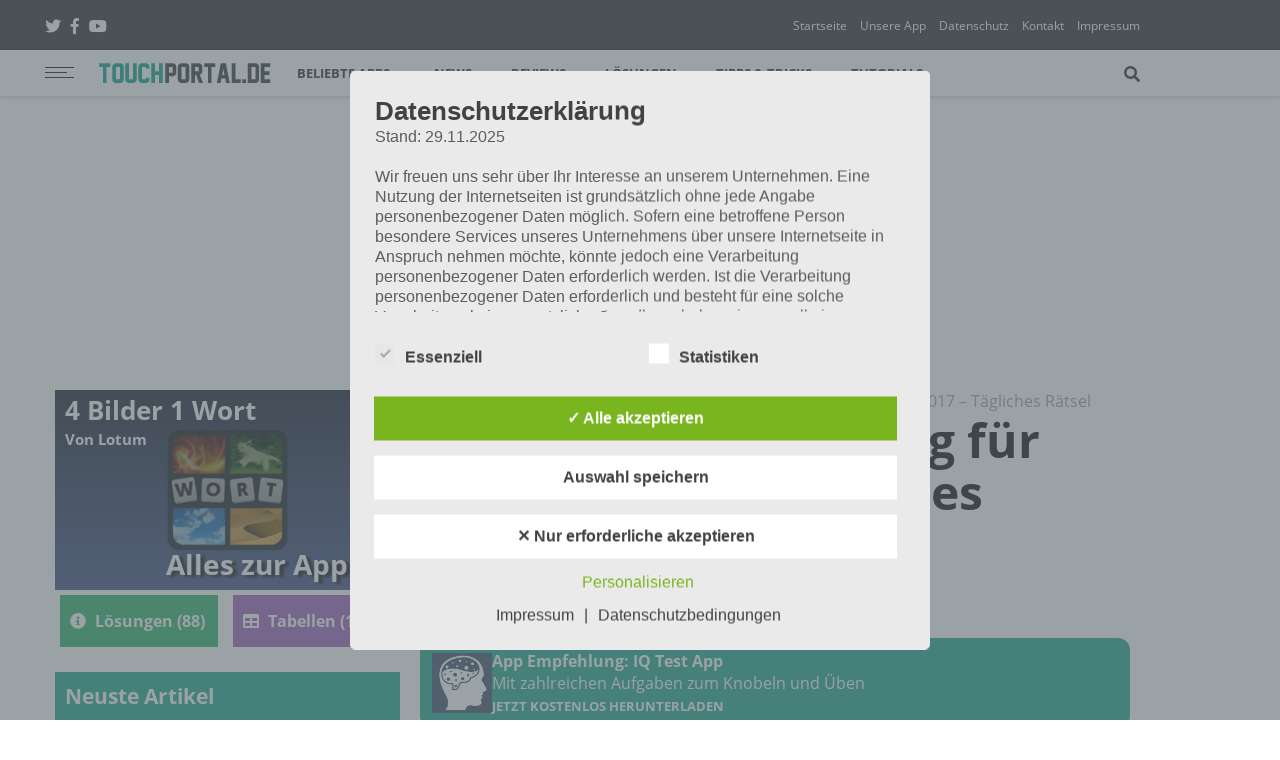

--- FILE ---
content_type: text/html; charset=UTF-8
request_url: https://touchportal.de/4b1w/4-bilder-1-wort-loesung-fuer-den-6-7-2017-taegliches-raetsel/
body_size: 29827
content:
<!DOCTYPE html>
<html lang="de" class="no-js">
<head class="animated">
<meta http-equiv="Content-Type" content="text/html; charset=UTF-8" />

<!-- Diese Seite wurde optimiert mit wpSEO (https://www.wpseo.org). -->
<title>4 Bilder 1 Wort Lösung für den 6.7.2017 &#8211; Tägliches Rätsel › 4 Bilder 1 Wort › Touchportal</title>
<meta name="description" content="Die Lösung für das tägliche Rätsel für Frankreich im Juli 2017 in 4 Bilder 1 Wort vom 6.7.2017 lautet: SENF Zur Übersicht der 4 Bilder 1 ..." />
<meta name="robots" content="noindex, follow" />
<link rel="canonical" href="https://touchportal.de/4b1w/4-bilder-1-wort-loesung-fuer-den-6-7-2017-taegliches-raetsel/" />

<meta name="viewport" content="width=device-width, initial-scale=1">
<link rel="profile" href="http://gmpg.org/xfn/11" />
<link rel="pingback" href="https://touchportal.de/xmlrpc.php" />
<script>(function(html){html.className = html.className.replace(/\bno-js\b/,'js')})(document.documentElement);</script>

	<style>img:is([sizes="auto" i], [sizes^="auto," i]) { contain-intrinsic-size: 3000px 1500px }</style>
	<style type='text/css'>
					.tarteaucitronInfoBox { color: #424242 !important; }
					.dsgvoaio_pol_header { background: #eaeaea !important;}
					.dsgvo_hide_policy_popup .dashicons {color: #424242 !important;}					

					#tarteaucitron #tarteaucitronServices .tarteaucitronMainLine {

						background: #eaeaea !important;

						border: 3px solid #eaeaea !important;

						border-left: 9px solid #eaeaea !important;

						border-top: 5px solid #eaeaea !important;

						margin-bottom: 0;

						margin-top: 21px;

						position: relative;

					}

					#tarteaucitron #tarteaucitronServices .tarteaucitronTitle a, #tarteaucitron b, #tarteaucitron #tarteaucitronServices .tarteaucitronMainLine .tarteaucitronName b, #tarteaucitron #tarteaucitronServices .tarteaucitronTitle, #tarteaucitronAlertSmall #tarteaucitronCookiesListContainer #tarteaucitronClosePanelCookie, #tarteaucitron #tarteaucitronClosePanel, #tarteaucitron #tarteaucitronServices .tarteaucitronMainLine .tarteaucitronName a, #tarteaucitron #tarteaucitronServices .tarteaucitronTitle a {

						color: #424242 !important;

					}

	

					#tarteaucitronAlertSmall #tarteaucitronCookiesListContainer #tarteaucitronCookiesList .tarteaucitronTitle, #tarteaucitron #tarteaucitronServices .tarteaucitronTitle, #tarteaucitron #tarteaucitronInfo, #tarteaucitron #tarteaucitronServices .tarteaucitronDetails {

						background: #eaeaea !important;

					}

					

					#tarteaucitronAlertSmall #tarteaucitronCookiesListContainer #tarteaucitronClosePanelCookie, #tarteaucitron #tarteaucitronClosePanel {

						background: #eaeaea !important;

						

					}

					

					#tarteaucitron .tarteaucitronBorder {

						background: #fff;

						border: 2px solid #eaeaea !important;

					}		



					#tarteaucitronAlertBig, #tarteaucitronManager {

						/**background: #eaeaea !important;

						color: #424242 !important;**/

					}	
					
					#tarteaucitronAlertSmall {
						
						background: #eaeaea !important;
					
					}



					#tarteaucitronAlertBig #tarteaucitronCloseAlert {

						background: #ffffff !important;

						color: #424242 !important;

					}						

					.tac_activate {

						background: #eaeaea !important;

						color: #424242 !important;

					}	

					.tac_activate .tac_float b {

						color: #424242 !important;

					}

					.dsdvo-cookie-notice.style1 #tarteaucitronAlertBig {
						
						background: #eaeaea !important;
						
						color: #424242 !important;
					}
					
					.dsgvoaio-checkbox {
						
						color: #424242 !important;
						
					}
					
					.dsgvoaio-checkbox-indicator { 
					
						background: #ffffff !important;
					
					}
					
					.dsgvoaio-checkbox input:checked ~ .dsgvoaio-checkbox-indicator {
						
						background: #79b51f !important;
						
					}
					
					#tarinner #dsgvonotice_footer a, .dsgvonotice_footer_separator {
						
						color: #424242 !important;
						
					}					 
					

				 .dsdvo-cookie-notice.style3 #tarteaucitronAlertBig #tarinner {background: #eaeaea !important; border-radius: 5px;}.dsdvo-cookie-notice.style3 #tarteaucitronDisclaimerAlert, .dsdvo-cookie-notice.style3 #tarteaucitronDisclaimerAlert h1, .dsdvo-cookie-notice.style3 #tarteaucitronDisclaimerAlert h2, .dsdvo-cookie-notice.style3 #tarteaucitronDisclaimerAlert h3, .dsdvo-cookie-notice.style3 #tarteaucitronDisclaimerAlert h4, .dsdvo-cookie-notice.style3 #tarteaucitronDisclaimerAlert a  { color: #424242 !important; }.dsdvo-cookie-notice.style3 #tarteaucitronDisclaimerAlert a {text-decoration: underline;}</style>
<link rel="alternate" type="application/rss+xml" title="Touchportal &raquo; Feed" href="https://touchportal.de/feed/" />
<link rel="alternate" type="application/rss+xml" title="Touchportal &raquo; Kommentar-Feed" href="https://touchportal.de/comments/feed/" />
<meta property="fb:app_id" content="1348405928554069"/><meta property="og:title" content="4 Bilder 1 Wort Lösung für den 6.7.2017 &#8211; Tägliches Rätsel"/><meta property="og:description" content="Die Lösung für das tägliche Rätsel für Frankreich im Juli 2017 in 4 Bilder 1 Wort vom 6.7.2017 lautet: SENF Zur Übersicht der 4 Bilder 1 Wort Lösungen für Frankreich im Juli 2017! Kurze Begriffserklärung zur Lösung Senf Senf ist die Lösung für das tägliche Rätsel am 6.7.2017 in 4 Bilder 1 Wort, doch welche [&hellip;]" /><meta property="og:type" content="article"/><meta property="og:url" content="https://touchportal.de/4b1w/4-bilder-1-wort-loesung-fuer-den-6-7-2017-taegliches-raetsel/"/><meta property="og:site_name" content="Touchportal"/><meta property="og:image" content="https://touchportal.de/wp-content/uploads/2017/01/4-Bilder-1-Wort.jpg"/><meta property="og:image:width" content="900"/><meta property="og:image:height" content="500"/><script type="application/ld+json">
						{
						  "@context": "http://schema.org",
						  "@type": "Article",
						  "headline": "4 Bilder 1 Wort Lösung für den 6.7.2017 &#8211; Tägliches Rätsel",
						  "image": [
						    "https://touchportal.de/wp-content/uploads/2017/01/4-Bilder-1-Wort.jpg"
						   ]
						}
						</script>
						<link rel='stylesheet' id='wp-block-library-css' href='https://touchportal.de/wp-includes/css/dist/block-library/style.min.css?ver=6.8.3' type='text/css' media='all' />
<style id='classic-theme-styles-inline-css' type='text/css'>
/*! This file is auto-generated */
.wp-block-button__link{color:#fff;background-color:#32373c;border-radius:9999px;box-shadow:none;text-decoration:none;padding:calc(.667em + 2px) calc(1.333em + 2px);font-size:1.125em}.wp-block-file__button{background:#32373c;color:#fff;text-decoration:none}
</style>
<style id='global-styles-inline-css' type='text/css'>
:root{--wp--preset--aspect-ratio--square: 1;--wp--preset--aspect-ratio--4-3: 4/3;--wp--preset--aspect-ratio--3-4: 3/4;--wp--preset--aspect-ratio--3-2: 3/2;--wp--preset--aspect-ratio--2-3: 2/3;--wp--preset--aspect-ratio--16-9: 16/9;--wp--preset--aspect-ratio--9-16: 9/16;--wp--preset--color--black: #000000;--wp--preset--color--cyan-bluish-gray: #abb8c3;--wp--preset--color--white: #ffffff;--wp--preset--color--pale-pink: #f78da7;--wp--preset--color--vivid-red: #cf2e2e;--wp--preset--color--luminous-vivid-orange: #ff6900;--wp--preset--color--luminous-vivid-amber: #fcb900;--wp--preset--color--light-green-cyan: #7bdcb5;--wp--preset--color--vivid-green-cyan: #00d084;--wp--preset--color--pale-cyan-blue: #8ed1fc;--wp--preset--color--vivid-cyan-blue: #0693e3;--wp--preset--color--vivid-purple: #9b51e0;--wp--preset--gradient--vivid-cyan-blue-to-vivid-purple: linear-gradient(135deg,rgba(6,147,227,1) 0%,rgb(155,81,224) 100%);--wp--preset--gradient--light-green-cyan-to-vivid-green-cyan: linear-gradient(135deg,rgb(122,220,180) 0%,rgb(0,208,130) 100%);--wp--preset--gradient--luminous-vivid-amber-to-luminous-vivid-orange: linear-gradient(135deg,rgba(252,185,0,1) 0%,rgba(255,105,0,1) 100%);--wp--preset--gradient--luminous-vivid-orange-to-vivid-red: linear-gradient(135deg,rgba(255,105,0,1) 0%,rgb(207,46,46) 100%);--wp--preset--gradient--very-light-gray-to-cyan-bluish-gray: linear-gradient(135deg,rgb(238,238,238) 0%,rgb(169,184,195) 100%);--wp--preset--gradient--cool-to-warm-spectrum: linear-gradient(135deg,rgb(74,234,220) 0%,rgb(151,120,209) 20%,rgb(207,42,186) 40%,rgb(238,44,130) 60%,rgb(251,105,98) 80%,rgb(254,248,76) 100%);--wp--preset--gradient--blush-light-purple: linear-gradient(135deg,rgb(255,206,236) 0%,rgb(152,150,240) 100%);--wp--preset--gradient--blush-bordeaux: linear-gradient(135deg,rgb(254,205,165) 0%,rgb(254,45,45) 50%,rgb(107,0,62) 100%);--wp--preset--gradient--luminous-dusk: linear-gradient(135deg,rgb(255,203,112) 0%,rgb(199,81,192) 50%,rgb(65,88,208) 100%);--wp--preset--gradient--pale-ocean: linear-gradient(135deg,rgb(255,245,203) 0%,rgb(182,227,212) 50%,rgb(51,167,181) 100%);--wp--preset--gradient--electric-grass: linear-gradient(135deg,rgb(202,248,128) 0%,rgb(113,206,126) 100%);--wp--preset--gradient--midnight: linear-gradient(135deg,rgb(2,3,129) 0%,rgb(40,116,252) 100%);--wp--preset--font-size--small: 13px;--wp--preset--font-size--medium: 20px;--wp--preset--font-size--large: 36px;--wp--preset--font-size--x-large: 42px;--wp--preset--spacing--20: 0.44rem;--wp--preset--spacing--30: 0.67rem;--wp--preset--spacing--40: 1rem;--wp--preset--spacing--50: 1.5rem;--wp--preset--spacing--60: 2.25rem;--wp--preset--spacing--70: 3.38rem;--wp--preset--spacing--80: 5.06rem;--wp--preset--shadow--natural: 6px 6px 9px rgba(0, 0, 0, 0.2);--wp--preset--shadow--deep: 12px 12px 50px rgba(0, 0, 0, 0.4);--wp--preset--shadow--sharp: 6px 6px 0px rgba(0, 0, 0, 0.2);--wp--preset--shadow--outlined: 6px 6px 0px -3px rgba(255, 255, 255, 1), 6px 6px rgba(0, 0, 0, 1);--wp--preset--shadow--crisp: 6px 6px 0px rgba(0, 0, 0, 1);}:where(.is-layout-flex){gap: 0.5em;}:where(.is-layout-grid){gap: 0.5em;}body .is-layout-flex{display: flex;}.is-layout-flex{flex-wrap: wrap;align-items: center;}.is-layout-flex > :is(*, div){margin: 0;}body .is-layout-grid{display: grid;}.is-layout-grid > :is(*, div){margin: 0;}:where(.wp-block-columns.is-layout-flex){gap: 2em;}:where(.wp-block-columns.is-layout-grid){gap: 2em;}:where(.wp-block-post-template.is-layout-flex){gap: 1.25em;}:where(.wp-block-post-template.is-layout-grid){gap: 1.25em;}.has-black-color{color: var(--wp--preset--color--black) !important;}.has-cyan-bluish-gray-color{color: var(--wp--preset--color--cyan-bluish-gray) !important;}.has-white-color{color: var(--wp--preset--color--white) !important;}.has-pale-pink-color{color: var(--wp--preset--color--pale-pink) !important;}.has-vivid-red-color{color: var(--wp--preset--color--vivid-red) !important;}.has-luminous-vivid-orange-color{color: var(--wp--preset--color--luminous-vivid-orange) !important;}.has-luminous-vivid-amber-color{color: var(--wp--preset--color--luminous-vivid-amber) !important;}.has-light-green-cyan-color{color: var(--wp--preset--color--light-green-cyan) !important;}.has-vivid-green-cyan-color{color: var(--wp--preset--color--vivid-green-cyan) !important;}.has-pale-cyan-blue-color{color: var(--wp--preset--color--pale-cyan-blue) !important;}.has-vivid-cyan-blue-color{color: var(--wp--preset--color--vivid-cyan-blue) !important;}.has-vivid-purple-color{color: var(--wp--preset--color--vivid-purple) !important;}.has-black-background-color{background-color: var(--wp--preset--color--black) !important;}.has-cyan-bluish-gray-background-color{background-color: var(--wp--preset--color--cyan-bluish-gray) !important;}.has-white-background-color{background-color: var(--wp--preset--color--white) !important;}.has-pale-pink-background-color{background-color: var(--wp--preset--color--pale-pink) !important;}.has-vivid-red-background-color{background-color: var(--wp--preset--color--vivid-red) !important;}.has-luminous-vivid-orange-background-color{background-color: var(--wp--preset--color--luminous-vivid-orange) !important;}.has-luminous-vivid-amber-background-color{background-color: var(--wp--preset--color--luminous-vivid-amber) !important;}.has-light-green-cyan-background-color{background-color: var(--wp--preset--color--light-green-cyan) !important;}.has-vivid-green-cyan-background-color{background-color: var(--wp--preset--color--vivid-green-cyan) !important;}.has-pale-cyan-blue-background-color{background-color: var(--wp--preset--color--pale-cyan-blue) !important;}.has-vivid-cyan-blue-background-color{background-color: var(--wp--preset--color--vivid-cyan-blue) !important;}.has-vivid-purple-background-color{background-color: var(--wp--preset--color--vivid-purple) !important;}.has-black-border-color{border-color: var(--wp--preset--color--black) !important;}.has-cyan-bluish-gray-border-color{border-color: var(--wp--preset--color--cyan-bluish-gray) !important;}.has-white-border-color{border-color: var(--wp--preset--color--white) !important;}.has-pale-pink-border-color{border-color: var(--wp--preset--color--pale-pink) !important;}.has-vivid-red-border-color{border-color: var(--wp--preset--color--vivid-red) !important;}.has-luminous-vivid-orange-border-color{border-color: var(--wp--preset--color--luminous-vivid-orange) !important;}.has-luminous-vivid-amber-border-color{border-color: var(--wp--preset--color--luminous-vivid-amber) !important;}.has-light-green-cyan-border-color{border-color: var(--wp--preset--color--light-green-cyan) !important;}.has-vivid-green-cyan-border-color{border-color: var(--wp--preset--color--vivid-green-cyan) !important;}.has-pale-cyan-blue-border-color{border-color: var(--wp--preset--color--pale-cyan-blue) !important;}.has-vivid-cyan-blue-border-color{border-color: var(--wp--preset--color--vivid-cyan-blue) !important;}.has-vivid-purple-border-color{border-color: var(--wp--preset--color--vivid-purple) !important;}.has-vivid-cyan-blue-to-vivid-purple-gradient-background{background: var(--wp--preset--gradient--vivid-cyan-blue-to-vivid-purple) !important;}.has-light-green-cyan-to-vivid-green-cyan-gradient-background{background: var(--wp--preset--gradient--light-green-cyan-to-vivid-green-cyan) !important;}.has-luminous-vivid-amber-to-luminous-vivid-orange-gradient-background{background: var(--wp--preset--gradient--luminous-vivid-amber-to-luminous-vivid-orange) !important;}.has-luminous-vivid-orange-to-vivid-red-gradient-background{background: var(--wp--preset--gradient--luminous-vivid-orange-to-vivid-red) !important;}.has-very-light-gray-to-cyan-bluish-gray-gradient-background{background: var(--wp--preset--gradient--very-light-gray-to-cyan-bluish-gray) !important;}.has-cool-to-warm-spectrum-gradient-background{background: var(--wp--preset--gradient--cool-to-warm-spectrum) !important;}.has-blush-light-purple-gradient-background{background: var(--wp--preset--gradient--blush-light-purple) !important;}.has-blush-bordeaux-gradient-background{background: var(--wp--preset--gradient--blush-bordeaux) !important;}.has-luminous-dusk-gradient-background{background: var(--wp--preset--gradient--luminous-dusk) !important;}.has-pale-ocean-gradient-background{background: var(--wp--preset--gradient--pale-ocean) !important;}.has-electric-grass-gradient-background{background: var(--wp--preset--gradient--electric-grass) !important;}.has-midnight-gradient-background{background: var(--wp--preset--gradient--midnight) !important;}.has-small-font-size{font-size: var(--wp--preset--font-size--small) !important;}.has-medium-font-size{font-size: var(--wp--preset--font-size--medium) !important;}.has-large-font-size{font-size: var(--wp--preset--font-size--large) !important;}.has-x-large-font-size{font-size: var(--wp--preset--font-size--x-large) !important;}
:where(.wp-block-post-template.is-layout-flex){gap: 1.25em;}:where(.wp-block-post-template.is-layout-grid){gap: 1.25em;}
:where(.wp-block-columns.is-layout-flex){gap: 2em;}:where(.wp-block-columns.is-layout-grid){gap: 2em;}
:root :where(.wp-block-pullquote){font-size: 1.5em;line-height: 1.6;}
</style>
<link rel='stylesheet' id='dashicons-css' href='https://touchportal.de/wp-includes/css/dashicons.min.css?ver=6.8.3' type='text/css' media='all' />
<link rel='stylesheet' id='dsgvoaio_frontend_css-css' href='https://touchportal.de/wp-content/plugins/dsgvo-all-in-one-for-wp/assets/css/plugin.css?ver=1.0' type='text/css' media='all' />
<link rel='stylesheet' id='venobox-css' href='https://touchportal.de/wp-content/plugins/ninja-youtube-pro/frontend/lib/venobox/venobox.css?ver=6.8.3' type='text/css' media='all' />
<link rel='stylesheet' id='tpmodal-css-css' href='https://touchportal.de/wp-content/plugins/touchportal-plugin/includes/touchportal/../../public/css/modal.css?ver=1.0.2' type='text/css' media='all' />
<link rel='stylesheet' id='appdinero-css-css' href='https://touchportal.de/wp-content/plugins/touchportal-plugin/includes/touchportal/../../public/css/appdinero.css?ver=1.0.2' type='text/css' media='all' />
<link rel='stylesheet' id='promobox-css-css' href='https://touchportal.de/wp-content/plugins/touchportal-plugin/public/css/promobox.css?ver=1.0.2' type='text/css' media='all' />
<link rel='stylesheet' id='musthavebox-css-css' href='https://touchportal.de/wp-content/plugins/touchportal-plugin/public/css/musthavebox.css?ver=1.0.2' type='text/css' media='all' />
<link rel='stylesheet' id='appbox-css-css' href='https://touchportal.de/wp-content/plugins/touchportal-plugin/public/css/appbox.css?ver=1.0.2' type='text/css' media='all' />
<link rel='stylesheet' id='open-sans-css-css' href='https://touchportal.de/wp-content/plugins/wp-innomobile/public/css/open-sans.css?ver=1.0.0' type='text/css' media='all' />
<link rel='stylesheet' id='font-awesome-css' href='https://touchportal.de/wp-content/plugins/wp-innomobile/public/css/fontawesome-all.min.css?ver=5.1.0' type='text/css' media='all' />
<link rel='stylesheet' id='animate-css' href='https://touchportal.de/wp-content/plugins/wp-innomobile/public/css/animate.min.css?ver=1.0' type='text/css' media='all' />
<link rel='stylesheet' id='touchportal-style-css' href='https://touchportal.de/wp-content/themes/touchportalv2/inc/scss/touchportal.css?ver=4.0.2' type='text/css' media='all' />
<link rel='stylesheet' id='tablepress-default-css' href='https://touchportal.de/wp-content/plugins/tablepress/css/default.min.css?ver=1.14' type='text/css' media='all' />
<link rel='stylesheet' id='tablepress-responsive-tables-css' href='https://touchportal.de/wp-content/plugins/tablepress-responsive-tables/css/tablepress-responsive.min.css?ver=1.8' type='text/css' media='all' />
<link rel='stylesheet' id='imshortcode-css' href='https://touchportal.de/wp-content/plugins/wp-innomobile/public/css/shortcode.css?ver=1.0.4' type='text/css' media='all' />
<script type="text/javascript" src="https://touchportal.de/wp-includes/js/tinymce/tinymce.min.js?ver=49110-20250317-tadv-5900" id="wp-tinymce-root-js"></script>
<script type="text/javascript" src="https://touchportal.de/wp-includes/js/tinymce/plugins/compat3x/plugin.min.js?ver=49110-20250317-tadv-5900" id="wp-tinymce-js"></script>
<script type="text/javascript" src="https://touchportal.de/wp-includes/js/jquery/jquery.min.js?ver=3.7.1" id="jquery-core-js"></script>
<script type="text/javascript" src="https://touchportal.de/wp-includes/js/jquery/jquery-migrate.min.js?ver=3.4.1" id="jquery-migrate-js"></script>
<script type="text/javascript" id="dsdvo_tarteaucitron-js-extra">
/* <![CDATA[ */
var parms = {"version":"4.9","close_popup_auto":"on","animation_time":"1000","text_policy":"Datenschutzbedingungen","buttoncustomizebackground":"transparent","buttoncustomizetextcolor":"#79b51f","text_imprint":"Impressum","btn_text_save":"Auswahl speichern","checkbox_externals_label":"Externe Dienste","checkbox_statistics_label":"Statistiken","checkbox_essentials_label":"Essenziell","nolabel":"NEIN","yeslabel":"JA","showpolicyname":"Datenschutzbedingungen \/ Cookies angezeigen","maincatname":"Allgemeine Cookies","language":"de","woocommercecookies":" ","polylangcookie":"","usenocookies":"Dieser Dienst nutzt keine Cookies.","cookietextheader":"Datenschutzeinstellungen","nocookietext":"Dieser Dienst hat keine Cookies gespeichert.","cookietextusage":"Gespeicherte Cookies:","cookietextusagebefore":"Folgende Cookies k\u00f6nnen gespeichert werden:","adminajaxurl":"https:\/\/touchportal.de\/wp-admin\/admin-ajax.php","vgwort_defaultoptinout":"optin","koko_defaultoptinout":"optin","ga_defaultoptinout":"optin","notice_design":"clear","expiretime":"7","noticestyle":"style3","backgroundcolor":"#333","textcolor":"#ffffff","buttonbackground":"#fff","buttontextcolor":"#333","buttonlinkcolor":"","cookietext":"<p>Wir verwenden technisch notwendige Cookies auf unserer Webseite sowie externe Dienste.\nStandardm\u00e4\u00dfig sind alle externen Dienste deaktiviert. Sie k\u00f6nnen diese jedoch nach belieben aktivieren & deaktivieren.\nF\u00fcr weitere Informationen lesen Sie unsere Datenschutzbestimmungen.<\/p>\n","cookieaccepttext":"Alle akzeptieren","btn_text_customize":"Personalisieren","cookietextscroll":"Durch das fortgesetzte bl\u00e4ttern stimmen Sie der Nutzung von externen Diensten und Cookies zu.","imprinturl":"https:\/\/touchportal.de\/impressum\/","policyurl":"https:\/\/touchportal.de\/datenschutzerklaerung\/","policyurltext":"Hier finden Sie unsere Datenschutzbestimmungen","ablehnentxt":"Nur erforderliche akzeptieren","ablehnentext":"Sie haben die Bedingungen abgelehnt. Sie werden daher auf google.de weitergeleitet.","ablehnenurl":"www.google.de","showrejectbtn":"on","popupagbs":"<div class='dsgvo_aio_policy'>\n<h2>Datenschutzerkl\u00e4rung<\/h2>\n<p>Stand: 29.11.2025<\/p>\n<p>Wir freuen uns sehr \u00fcber Ihr Interesse an unserem Unternehmen. Eine Nutzung der Internetseiten ist grunds\u00e4tzlich ohne jede Angabe personenbezogener Daten m\u00f6glich. Sofern eine betroffene Person besondere Services unseres Unternehmens \u00fcber unsere Internetseite in Anspruch nehmen m\u00f6chte, k\u00f6nnte jedoch eine Verarbeitung personenbezogener Daten erforderlich werden. Ist die Verarbeitung personenbezogener Daten erforderlich und besteht f\u00fcr eine solche Verarbeitung keine gesetzliche Grundlage, holen wir generell eine Einwilligung der betroffenen Person ein.<\/p>\n<p>Die Verarbeitung personenbezogener Daten, beispielsweise des Namens, der Anschrift, E-Mail-Adresse oder Telefonnummer einer betroffenen Person, erfolgt stets im Einklang mit der Datenschutz-Grundverordnung und in \u00dcbereinstimmung mit den f\u00fcr uns geltenden landesspezifischen Datenschutzbestimmungen. Mittels dieser Datenschutzerkl\u00e4rung m\u00f6chte unser Unternehmen die \u00d6ffentlichkeit \u00fcber Art, Umfang und Zweck der von uns erhobenen, genutzten und verarbeiteten personenbezogenen Daten informieren. Ferner werden betroffene Personen mittels dieser Datenschutzerkl\u00e4rung \u00fcber die ihnen zustehenden Rechte aufgekl\u00e4rt.<\/p>\n<p>Wir haben als f\u00fcr die Verarbeitung Verantwortlicher zahlreiche technische und organisatorische Ma\u00dfnahmen umgesetzt, um einen m\u00f6glichst l\u00fcckenlosen Schutz der \u00fcber diese Internetseite verarbeiteten personenbezogenen Daten sicherzustellen. Dennoch k\u00f6nnen Internetbasierte Daten\u00fcbertragungen grunds\u00e4tzlich Sicherheitsl\u00fccken aufweisen, sodass ein absoluter Schutz nicht gew\u00e4hrleistet werden kann. Aus diesem Grund steht es jeder betroffenen Person frei, personenbezogene Daten auch auf alternativen Wegen, beispielsweise telefonisch, an uns zu \u00fcbermitteln.<\/p>\n<h4>Begriffsbestimmungen<\/h4>\n<p>Die Datenschutzerkl\u00e4rung beruht auf den Begrifflichkeiten, die durch den Europ\u00e4ischen Richtlinien- und Verordnungsgeber beim Erlass der Datenschutz-Grundverordnung (DS-GVO) verwendet wurden. Unsere Datenschutzerkl\u00e4rung soll sowohl f\u00fcr die \u00d6ffentlichkeit als auch f\u00fcr unsere Kunden und Gesch\u00e4ftspartner einfach lesbar und verst\u00e4ndlich sein. Um dies zu gew\u00e4hrleisten, m\u00f6chten wir vorab die verwendeten Begrifflichkeiten erl\u00e4utern.<\/p>\n<p>Wir verwenden in dieser Datenschutzerkl\u00e4rung unter anderem die folgenden Begriffe:<\/p>\n<ul>\n<li>\n<h4>a)\u00a0\u00a0\u00a0 personenbezogene Daten<\/h4>\n<p>Personenbezogene Daten sind alle Informationen, die sich auf eine identifizierte oder identifizierbare nat\u00fcrliche Person (im Folgenden \u201ebetroffene Person\") beziehen. Als identifizierbar wird eine nat\u00fcrliche Person angesehen, die direkt oder indirekt, insbesondere mittels Zuordnung zu einer Kennung wie einem Namen, zu einer Kennnummer, zu Standortdaten, zu einer Online-Kennung oder zu einem oder mehreren besonderen Merkmalen, die Ausdruck der physischen, physiologischen, genetischen, psychischen, wirtschaftlichen, kulturellen oder sozialen Identit\u00e4t dieser nat\u00fcrlichen Person sind, identifiziert werden kann.<\/li>\n<li>\n<h4>b)\u00a0\u00a0\u00a0 betroffene Person<\/h4>\n<p>Betroffene Person ist jede identifizierte oder identifizierbare nat\u00fcrliche Person, deren personenbezogene Daten von dem f\u00fcr die Verarbeitung Verantwortlichen verarbeitet werden.<\/li>\n<li>\n<h4>c)\u00a0\u00a0\u00a0 Verarbeitung<\/h4>\n<p>Verarbeitung ist jeder mit oder ohne Hilfe automatisierter Verfahren ausgef\u00fchrte Vorgang oder jede solche Vorgangsreihe im Zusammenhang mit personenbezogenen Daten wie das Erheben, das Erfassen, die Organisation, das Ordnen, die Speicherung, die Anpassung oder Ver\u00e4nderung, das Auslesen, das Abfragen, die Verwendung, die Offenlegung durch \u00dcbermittlung, Verbreitung oder eine andere Form der Bereitstellung, den Abgleich oder die Verkn\u00fcpfung, die Einschr\u00e4nkung, das L\u00f6schen oder die Vernichtung.<\/li>\n<li>\n<h4>d)\u00a0\u00a0\u00a0 Einschr\u00e4nkung der Verarbeitung<\/h4>\n<p>Einschr\u00e4nkung der Verarbeitung ist die Markierung gespeicherter personenbezogener Daten mit dem Ziel, ihre k\u00fcnftige Verarbeitung einzuschr\u00e4nken.<\/li>\n<li>\n<h4>e)\u00a0\u00a0\u00a0 Profiling<\/h4>\n<p>Profiling ist jede Art der automatisierten Verarbeitung personenbezogener Daten, die darin besteht, dass diese personenbezogenen Daten verwendet werden, um bestimmte pers\u00f6nliche Aspekte, die sich auf eine nat\u00fcrliche Person beziehen, zu bewerten, insbesondere, um Aspekte bez\u00fcglich Arbeitsleistung, wirtschaftlicher Lage, Gesundheit, pers\u00f6nlicher Vorlieben, Interessen, Zuverl\u00e4ssigkeit, Verhalten, Aufenthaltsort oder Ortswechsel dieser nat\u00fcrlichen Person zu analysieren oder vorherzusagen.<\/li>\n<li>\n<h4>f)\u00a0\u00a0\u00a0\u00a0 Pseudonymisierung<\/h4>\n<p>Pseudonymisierung ist die Verarbeitung personenbezogener Daten in einer Weise, auf welche die personenbezogenen Daten ohne Hinzuziehung zus\u00e4tzlicher Informationen nicht mehr einer spezifischen betroffenen Person zugeordnet werden k\u00f6nnen, sofern diese zus\u00e4tzlichen Informationen gesondert aufbewahrt werden und technischen und organisatorischen Ma\u00dfnahmen unterliegen, die gew\u00e4hrleisten, dass die personenbezogenen Daten nicht einer identifizierten oder identifizierbaren nat\u00fcrlichen Person zugewiesen werden.<\/li>\n<li>\n<h4>g)\u00a0\u00a0\u00a0 Verantwortlicher oder f\u00fcr die Verarbeitung Verantwortlicher<\/h4>\n<p>Verantwortlicher oder f\u00fcr die Verarbeitung Verantwortlicher ist die nat\u00fcrliche oder juristische Person, Beh\u00f6rde, Einrichtung oder andere Stelle, die allein oder gemeinsam mit anderen \u00fcber die Zwecke und Mittel der Verarbeitung von personenbezogenen Daten entscheidet. Sind die Zwecke und Mittel dieser Verarbeitung durch das Unionsrecht oder das Recht der Mitgliedstaaten vorgegeben, so kann der Verantwortliche beziehungsweise k\u00f6nnen die bestimmten Kriterien seiner Benennung nach dem Unionsrecht oder dem Recht der Mitgliedstaaten vorgesehen werden.<\/li>\n<li>\n<h4>h)\u00a0\u00a0\u00a0 Auftragsverarbeiter<\/h4>\n<p>Auftragsverarbeiter ist eine nat\u00fcrliche oder juristische Person, Beh\u00f6rde, Einrichtung oder andere Stelle, die personenbezogene Daten im Auftrag des Verantwortlichen verarbeitet.<\/li>\n<li>\n<h4>i)\u00a0\u00a0\u00a0\u00a0\u00a0 Empf\u00e4nger<\/h4>\n<p>Empf\u00e4nger ist eine nat\u00fcrliche oder juristische Person, Beh\u00f6rde, Einrichtung oder andere Stelle, der personenbezogene Daten offengelegt werden, unabh\u00e4ngig davon, ob es sich bei ihr um einen Dritten handelt oder nicht. Beh\u00f6rden, die im Rahmen eines bestimmten Untersuchungsauftrags nach dem Unionsrecht oder dem Recht der Mitgliedstaaten m\u00f6glicherweise personenbezogene Daten erhalten, gelten jedoch nicht als Empf\u00e4nger.<\/li>\n<li>\n<h4>j)\u00a0\u00a0\u00a0\u00a0\u00a0 Dritter<\/h4>\n<p>Dritter ist eine nat\u00fcrliche oder juristische Person, Beh\u00f6rde, Einrichtung oder andere Stelle au\u00dfer der betroffenen Person, dem Verantwortlichen, dem Auftragsverarbeiter und den Personen, die unter der unmittelbaren Verantwortung des Verantwortlichen oder des Auftragsverarbeiters befugt sind, die personenbezogenen Daten zu verarbeiten.<\/li>\n<li>\n<h4>k)\u00a0\u00a0\u00a0 Einwilligung<\/h4>\n<p>Einwilligung ist jede von der betroffenen Person freiwillig f\u00fcr den bestimmten Fall in informierter Weise und unmissverst\u00e4ndlich abgegebene Willensbekundung in Form einer Erkl\u00e4rung oder einer sonstigen eindeutigen best\u00e4tigenden Handlung, mit der die betroffene Person zu verstehen gibt, dass sie mit der Verarbeitung der sie betreffenden personenbezogenen Daten einverstanden ist.<\/li>\n<\/ul>\n<h4>Name und Anschrift des f\u00fcr die Verarbeitung Verantwortlichen<\/h4>\n<p>Verantwortlicher im Sinne der Datenschutz-Grundverordnung, sonstiger in den Mitgliedstaaten der Europ\u00e4ischen Union geltenden Datenschutzgesetze und anderer Bestimmungen mit datenschutzrechtlichem Charakter ist die:<\/p>\n<p>InnoMobile GmbH<\/p>\n<p>Schlehenweg 20<\/p>\n<p>18069 Lambrechtshagen<\/p>\n<p>DE<\/p>\n<h4>Cookies \/ SessionStorage \/ LocalStorage<\/h4>\n<p>Die Internetseiten verwenden teilweise so genannte Cookies, LocalStorage und SessionStorage. Dies dient dazu, unser Angebot nutzerfreundlicher, effektiver und sicherer zu machen. Local Storage und SessionStorage ist eine Technologie, mit welcher ihr Browser Daten auf Ihrem Computer oder mobilen Ger\u00e4t abspeichert. Cookies sind Textdateien, welche \u00fcber einen Internetbrowser auf einem Computersystem abgelegt und gespeichert werden. Sie k\u00f6nnen die Verwendung von Cookies, LocalStorage und SessionStorage durch entsprechende Einstellung in Ihrem Browser verhindern.<\/p>\n<p>Zahlreiche Internetseiten und Server verwenden Cookies. Viele Cookies enthalten eine sogenannte Cookie-ID. Eine Cookie-ID ist eine eindeutige Kennung des Cookies. Sie besteht aus einer Zeichenfolge, durch welche Internetseiten und Server dem konkreten Internetbrowser zugeordnet werden k\u00f6nnen, in dem das Cookie gespeichert wurde. Dies erm\u00f6glicht es den besuchten Internetseiten und Servern, den individuellen Browser der betroffenen Person von anderen Internetbrowsern, die andere Cookies enthalten, zu unterscheiden. Ein bestimmter Internetbrowser kann \u00fcber die eindeutige Cookie-ID wiedererkannt und identifiziert werden.<\/p>\n<p>Durch den Einsatz von Cookies kann den Nutzern dieser Internetseite nutzerfreundlichere Services bereitstellen, die ohne die Cookie-Setzung nicht m\u00f6glich w\u00e4ren.<\/p>\n<p>Mittels eines Cookies k\u00f6nnen die Informationen und Angebote auf unserer Internetseite im Sinne des Benutzers optimiert werden. Cookies erm\u00f6glichen uns, wie bereits erw\u00e4hnt, die Benutzer unserer Internetseite wiederzuerkennen. Zweck dieser Wiedererkennung ist es, den Nutzern die Verwendung unserer Internetseite zu erleichtern. Der Benutzer einer Internetseite, die Cookies verwendet, muss beispielsweise nicht bei jedem Besuch der Internetseite erneut seine Zugangsdaten eingeben, weil dies von der Internetseite und dem auf dem Computersystem des Benutzers abgelegten Cookie \u00fcbernommen wird. Ein weiteres Beispiel ist das Cookie eines Warenkorbes im Online-Shop. Der Online-Shop merkt sich die Artikel, die ein Kunde in den virtuellen Warenkorb gelegt hat, \u00fcber ein Cookie.<\/p>\n<p>Die betroffene Person kann die Setzung von Cookies durch unsere Internetseite jederzeit mittels einer entsprechenden Einstellung des genutzten Internetbrowsers verhindern und damit der Setzung von Cookies dauerhaft widersprechen. Ferner k\u00f6nnen bereits gesetzte Cookies jederzeit \u00fcber einen Internetbrowser oder andere Softwareprogramme gel\u00f6scht werden. Dies ist in allen g\u00e4ngigen Internetbrowsern m\u00f6glich. Deaktiviert die betroffene Person die Setzung von Cookies in dem genutzten Internetbrowser, sind unter Umst\u00e4nden nicht alle Funktionen unserer Internetseite vollumf\u00e4nglich nutzbar.<\/p>\n<h4>Erfassung von allgemeinen Daten und Informationen<\/h4>\n<p>Die Internetseite erfasst mit jedem Aufruf der Internetseite durch eine betroffene Person oder ein automatisiertes System eine Reihe von allgemeinen Daten und Informationen. Diese allgemeinen Daten und Informationen werden in den Logfiles des Servers gespeichert. Erfasst werden k\u00f6nnen die (1) verwendeten Browsertypen und Versionen, (2) das vom zugreifenden System verwendete Betriebssystem, (3) die Internetseite, von welcher ein zugreifendes System auf unsere Internetseite gelangt (sogenannte Referrer), (4) die Unterwebseiten, welche \u00fcber ein zugreifendes System auf unserer Internetseite angesteuert werden, (5) das Datum und die Uhrzeit eines Zugriffs auf die Internetseite, (6) eine Internet-Protokoll-Adresse (IP-Adresse), (7) der Internet-Service-Provider des zugreifenden Systems und (8) sonstige \u00e4hnliche Daten und Informationen, die der Gefahrenabwehr im Falle von Angriffen auf unsere informationstechnologischen Systeme dienen.<\/p>\n<p>Bei der Nutzung dieser allgemeinen Daten und Informationen ziehen wird keine R\u00fcckschl\u00fcsse auf die betroffene Person. Diese Informationen werden vielmehr ben\u00f6tigt, um (1) die Inhalte unserer Internetseite korrekt auszuliefern, (2) die Inhalte unserer Internetseite sowie die Werbung f\u00fcr diese zu optimieren, (3) die dauerhafte Funktionsf\u00e4higkeit unserer informationstechnologischen Systeme und der Technik unserer Internetseite zu gew\u00e4hrleisten sowie (4) um Strafverfolgungsbeh\u00f6rden im Falle eines Cyberangriffes die zur Strafverfolgung notwendigen Informationen bereitzustellen. Diese anonym erhobenen Daten und Informationen werden durch uns daher einerseits statistisch und ferner mit dem Ziel ausgewertet, den Datenschutz und die Datensicherheit in unserem Unternehmen zu erh\u00f6hen, um letztlich ein optimales Schutzniveau f\u00fcr die von uns verarbeiteten personenbezogenen Daten sicherzustellen. Die anonymen Daten der Server-Logfiles werden getrennt von allen durch eine betroffene Person angegebenen personenbezogenen Daten gespeichert.<\/p>\n<h4>Registrierung auf unserer Internetseite<\/h4>\n<p>Die betroffene Person hat die M\u00f6glichkeit, sich auf der Internetseite des f\u00fcr die Verarbeitung Verantwortlichen unter Angabe von personenbezogenen Daten zu registrieren. Welche personenbezogenen Daten dabei an den f\u00fcr die Verarbeitung Verantwortlichen \u00fcbermittelt werden, ergibt sich aus der jeweiligen Eingabemaske, die f\u00fcr die Registrierung verwendet wird. Die von der betroffenen Person eingegebenen personenbezogenen Daten werden ausschlie\u00dflich f\u00fcr die interne Verwendung bei dem f\u00fcr die Verarbeitung Verantwortlichen und f\u00fcr eigene Zwecke erhoben und gespeichert. Der f\u00fcr die Verarbeitung Verantwortliche kann die Weitergabe an einen oder mehrere Auftragsverarbeiter, beispielsweise einen Paketdienstleister, veranlassen, der die personenbezogenen Daten ebenfalls ausschlie\u00dflich f\u00fcr eine interne Verwendung, die dem f\u00fcr die Verarbeitung Verantwortlichen zuzurechnen ist, nutzt.<\/p>\n<p>Durch eine Registrierung auf der Internetseite des f\u00fcr die Verarbeitung Verantwortlichen wird ferner die vom Internet-Service-Provider (ISP) der betroffenen Person vergebene IP-Adresse, das Datum sowie die Uhrzeit der Registrierung gespeichert. Die Speicherung dieser Daten erfolgt vor dem Hintergrund, dass nur so der Missbrauch unserer Dienste verhindert werden kann, und diese Daten im Bedarfsfall erm\u00f6glichen, begangene Straftaten aufzukl\u00e4ren. Insofern ist die Speicherung dieser Daten zur Absicherung des f\u00fcr die Verarbeitung Verantwortlichen erforderlich. Eine Weitergabe dieser Daten an Dritte erfolgt grunds\u00e4tzlich nicht, sofern keine gesetzliche Pflicht zur Weitergabe besteht oder die Weitergabe der Strafverfolgung dient.<\/p>\n<p>Die Registrierung der betroffenen Person unter freiwilliger Angabe personenbezogener Daten dient dem f\u00fcr die Verarbeitung Verantwortlichen dazu, der betroffenen Person Inhalte oder Leistungen anzubieten, die aufgrund der Natur der Sache nur registrierten Benutzern angeboten werden k\u00f6nnen. Registrierten Personen steht die M\u00f6glichkeit frei, die bei der Registrierung angegebenen personenbezogenen Daten jederzeit abzu\u00e4ndern oder vollst\u00e4ndig aus dem Datenbestand des f\u00fcr die Verarbeitung Verantwortlichen l\u00f6schen zu lassen.<\/p>\n<p>Der f\u00fcr die Verarbeitung Verantwortliche erteilt jeder betroffenen Person jederzeit auf Anfrage Auskunft dar\u00fcber, welche personenbezogenen Daten \u00fcber die betroffene Person gespeichert sind. Ferner berichtigt oder l\u00f6scht der f\u00fcr die Verarbeitung Verantwortliche personenbezogene Daten auf Wunsch oder Hinweis der betroffenen Person, soweit dem keine gesetzlichen Aufbewahrungspflichten entgegenstehen. Die Gesamtheit der Mitarbeiter des f\u00fcr die Verarbeitung Verantwortlichen stehen der betroffenen Person in diesem Zusammenhang als Ansprechpartner zur Verf\u00fcgung.<\/p>\n<h4>Kontaktm\u00f6glichkeit \u00fcber die Internetseite<\/h4>\n<p>Die Internetseite enth\u00e4lt aufgrund von gesetzlichen Vorschriften Angaben, die eine schnelle elektronische Kontaktaufnahme zu unserem Unternehmen sowie eine unmittelbare Kommunikation mit uns erm\u00f6glichen, was ebenfalls eine allgemeine Adresse der sogenannten elektronischen Post (E-Mail-Adresse) umfasst. Sofern eine betroffene Person per E-Mail oder \u00fcber ein Kontaktformular den Kontakt mit dem f\u00fcr die Verarbeitung Verantwortlichen aufnimmt, werden die von der betroffenen Person \u00fcbermittelten personenbezogenen Daten automatisch gespeichert. Solche auf freiwilliger Basis von einer betroffenen Person an den f\u00fcr die Verarbeitung Verantwortlichen \u00fcbermittelten personenbezogenen Daten werden f\u00fcr Zwecke der Bearbeitung oder der Kontaktaufnahme zur betroffenen Person gespeichert. Es erfolgt keine Weitergabe dieser personenbezogenen Daten an Dritte.<\/p>\n<h4>Kommentarfunktion im Blog auf der Internetseite<\/h4>\n<p>Wir bieten den Nutzern auf einem Blog, der sich auf der Internetseite des f\u00fcr die Verarbeitung Verantwortlichen befindet, die M\u00f6glichkeit, individuelle Kommentare zu einzelnen Blog-Beitr\u00e4gen zu hinterlassen. Ein Blog ist ein auf einer Internetseite gef\u00fchrtes, in der Regel \u00f6ffentlich einsehbares Portal, in welchem eine oder mehrere Personen, die Blogger oder Web-Blogger genannt werden, Artikel posten oder Gedanken in sogenannten Blogposts niederschreiben k\u00f6nnen. Die Blogposts k\u00f6nnen in der Regel von Dritten kommentiert werden.<\/p>\n<p>Hinterl\u00e4sst eine betroffene Person einen Kommentar in dem auf dieser Internetseite ver\u00f6ffentlichten Blog, werden neben den von der betroffenen Person hinterlassenen Kommentaren auch Angaben zum Zeitpunkt der Kommentareingabe sowie zu dem von der betroffenen Person gew\u00e4hlten Nutzernamen (Pseudonym) gespeichert und ver\u00f6ffentlicht. Ferner wird die vom Internet-Service-Provider (ISP) der betroffenen Person vergebene IP-Adresse mitprotokolliert. Diese Speicherung der IP-Adresse erfolgt aus Sicherheitsgr\u00fcnden und f\u00fcr den Fall, dass die betroffene Person durch einen abgegebenen Kommentar die Rechte Dritter verletzt oder rechtswidrige Inhalte postet. Die Speicherung dieser personenbezogenen Daten erfolgt daher im eigenen Interesse des f\u00fcr die Verarbeitung Verantwortlichen, damit sich dieser im Falle einer Rechtsverletzung gegebenenfalls exkulpieren k\u00f6nnte. Es erfolgt keine Weitergabe dieser erhobenen personenbezogenen Daten an Dritte, sofern eine solche Weitergabe nicht gesetzlich vorgeschrieben ist oder der Rechtsverteidigung des f\u00fcr die Verarbeitung Verantwortlichen dient.<\/p>\n<h4>Gravatar<\/h4>\n<p>Bei Kommentaren wird auf den Gravatar Service von Auttomatic zur\u00fcckgegriffen. Gravatar gleicht Ihre Email-Adresse ab und bildet \u2013 sofern Sie dort registriert sind \u2013 Ihr Avatar-Bild neben dem Kommentar ab. Sollten Sie nicht registriert sein, wird kein Bild angezeigt. Zu beachten ist, dass alle registrierten WordPress-User automatisch auch bei Gravatar registriert sind. Details zu Gravatar: <a href=\"https:\/\/de.gravatar.com\" target=\"blank\">https:\/\/de.gravatar.com<\/a><\/p>\n<h4>Routinem\u00e4\u00dfige L\u00f6schung und Sperrung von personenbezogenen Daten<\/h4>\n<p>Der f\u00fcr die Verarbeitung Verantwortliche verarbeitet und speichert personenbezogene Daten der betroffenen Person nur f\u00fcr den Zeitraum, der zur Erreichung des Speicherungszwecks erforderlich ist oder sofern dies durch den Europ\u00e4ischen Richtlinien- und Verordnungsgeber oder einen anderen Gesetzgeber in Gesetzen oder Vorschriften, welchen der f\u00fcr die Verarbeitung Verantwortliche unterliegt, vorgesehen wurde.<\/p>\n<p>Entf\u00e4llt der Speicherungszweck oder l\u00e4uft eine vom Europ\u00e4ischen Richtlinien- und Verordnungsgeber oder einem anderen zust\u00e4ndigen Gesetzgeber vorgeschriebene Speicherfrist ab, werden die personenbezogenen Daten routinem\u00e4\u00dfig und entsprechend den gesetzlichen Vorschriften gesperrt oder gel\u00f6scht.<\/p>\n<h4>Rechte der betroffenen Person<\/h4>\n<ul>\n<li>\n<h4>a)\u00a0\u00a0\u00a0 Recht auf Best\u00e4tigung<\/h4>\n<p>Jede betroffene Person hat das vom Europ\u00e4ischen Richtlinien- und Verordnungsgeber einger\u00e4umte Recht, von dem f\u00fcr die Verarbeitung Verantwortlichen eine Best\u00e4tigung dar\u00fcber zu verlangen, ob sie betreffende personenbezogene Daten verarbeitet werden. M\u00f6chte eine betroffene Person dieses Best\u00e4tigungsrecht in Anspruch nehmen, kann sie sich hierzu jederzeit an einen Mitarbeiter des f\u00fcr die Verarbeitung Verantwortlichen wenden.<\/li>\n<li>\n<h4>b)\u00a0\u00a0\u00a0 Recht auf Auskunft<\/h4>\n<p>Jede von der Verarbeitung personenbezogener Daten betroffene Person hat das vom Europ\u00e4ischen Richtlinien- und Verordnungsgeber gew\u00e4hrte Recht, jederzeit von dem f\u00fcr die Verarbeitung Verantwortlichen unentgeltliche Auskunft \u00fcber die zu seiner Person gespeicherten personenbezogenen Daten und eine Kopie dieser Auskunft zu erhalten. Ferner hat der Europ\u00e4ische Richtlinien- und Verordnungsgeber der betroffenen Person Auskunft \u00fcber folgende Informationen zugestanden:<\/p>\n<ul>\n<li>die Verarbeitungszwecke<\/li>\n<li>die Kategorien personenbezogener Daten, die verarbeitet werden<\/li>\n<li>die Empf\u00e4nger oder Kategorien von Empf\u00e4ngern, gegen\u00fcber denen die personenbezogenen Daten offengelegt worden sind oder noch offengelegt werden, insbesondere bei Empf\u00e4ngern in Drittl\u00e4ndern oder bei internationalen Organisationen<\/li>\n<li>falls m\u00f6glich die geplante Dauer, f\u00fcr die die personenbezogenen Daten gespeichert werden, oder, falls dies nicht m\u00f6glich ist, die Kriterien f\u00fcr die Festlegung dieser Dauer<\/li>\n<li>das Bestehen eines Rechts auf Berichtigung oder L\u00f6schung der sie betreffenden personenbezogenen Daten oder auf Einschr\u00e4nkung der Verarbeitung durch den Verantwortlichen oder eines Widerspruchsrechts gegen diese Verarbeitung<\/li>\n<li>das Bestehen eines Beschwerderechts bei einer Aufsichtsbeh\u00f6rde<\/li>\n<li>wenn die personenbezogenen Daten nicht bei der betroffenen Person erhoben werden: Alle verf\u00fcgbaren Informationen \u00fcber die Herkunft der Daten<\/li>\n<li>das Bestehen einer automatisierten Entscheidungsfindung einschlie\u00dflich Profiling gem\u00e4\u00df Artikel 22 Abs.1 und 4 DS-GVO und \u2014 zumindest in diesen F\u00e4llen \u2014 aussagekr\u00e4ftige Informationen \u00fcber die involvierte Logik sowie die Tragweite und die angestrebten Auswirkungen einer derartigen Verarbeitung f\u00fcr die betroffene Person<\/li>\n<\/ul>\n<p>Ferner steht der betroffenen Person ein Auskunftsrecht dar\u00fcber zu, ob personenbezogene Daten an ein Drittland oder an eine internationale Organisation \u00fcbermittelt wurden. Sofern dies der Fall ist, so steht der betroffenen Person im \u00dcbrigen das Recht zu, Auskunft \u00fcber die geeigneten Garantien im Zusammenhang mit der \u00dcbermittlung zu erhalten.<\/p>\n<p>M\u00f6chte eine betroffene Person dieses Auskunftsrecht in Anspruch nehmen, kann sie sich hierzu jederzeit an einen Mitarbeiter des f\u00fcr die Verarbeitung Verantwortlichen wenden.<\/li>\n<li>\n<h4>c)\u00a0\u00a0\u00a0 Recht auf Berichtigung<\/h4>\n<p>Jede von der Verarbeitung personenbezogener Daten betroffene Person hat das vom Europ\u00e4ischen Richtlinien- und Verordnungsgeber gew\u00e4hrte Recht, die unverz\u00fcgliche Berichtigung sie betreffender unrichtiger personenbezogener Daten zu verlangen. Ferner steht der betroffenen Person das Recht zu, unter Ber\u00fccksichtigung der Zwecke der Verarbeitung, die Vervollst\u00e4ndigung unvollst\u00e4ndiger personenbezogener Daten \u2014 auch mittels einer erg\u00e4nzenden Erkl\u00e4rung \u2014 zu verlangen.<\/p>\n<p>M\u00f6chte eine betroffene Person dieses Berichtigungsrecht in Anspruch nehmen, kann sie sich hierzu jederzeit an einen Mitarbeiter des f\u00fcr die Verarbeitung Verantwortlichen wenden.<\/li>\n<li>\n<h4>d)\u00a0\u00a0\u00a0 Recht auf L\u00f6schung (Recht auf Vergessen werden)<\/h4>\n<p>Jede von der Verarbeitung personenbezogener Daten betroffene Person hat das vom Europ\u00e4ischen Richtlinien- und Verordnungsgeber gew\u00e4hrte Recht, von dem Verantwortlichen zu verlangen, dass die sie betreffenden personenbezogenen Daten unverz\u00fcglich gel\u00f6scht werden, sofern einer der folgenden Gr\u00fcnde zutrifft und soweit die Verarbeitung nicht erforderlich ist:<\/p>\n<ul>\n<li>Die personenbezogenen Daten wurden f\u00fcr solche Zwecke erhoben oder auf sonstige Weise verarbeitet, f\u00fcr welche sie nicht mehr notwendig sind.<\/li>\n<li>Die betroffene Person widerruft ihre Einwilligung, auf die sich die Verarbeitung gem\u00e4\u00df Art. 6 Abs. 1 Buchstabe a DS-GVO oder Art. 9 Abs. 2 Buchstabe a DS-GVO st\u00fctzte, und es fehlt an einer anderweitigen Rechtsgrundlage f\u00fcr die Verarbeitung.<\/li>\n<li>Die betroffene Person legt gem\u00e4\u00df Art. 21 Abs. 1 DS-GVO Widerspruch gegen die Verarbeitung ein, und esliegen keine vorrangigen berechtigten Gr\u00fcnde f\u00fcr die Verarbeitung vor, oder die betroffene Person legt gem\u00e4\u00df Art. 21 Abs. 2 DS-GVO Widerspruch gegen die Verarbeitung ein.<\/li>\n<li>Die personenbezogenen Daten wurden unrechtm\u00e4\u00dfig verarbeitet.<\/li>\n<li>Die L\u00f6schung der personenbezogenen Daten ist zur Erf\u00fcllung einer rechtlichen Verpflichtung nach dem Unionsrecht oder dem Recht der Mitgliedstaaten erforderlich, dem der Verantwortliche unterliegt.<\/li>\n<li>Die personenbezogenen Daten wurden in Bezug auf angebotene Dienste der Informationsgesellschaft gem\u00e4\u00df Art. 8 Abs. 1 DS-GVO erhoben.<\/li>\n<\/ul>\n<p>Sofern einer der oben genannten Gr\u00fcnde zutrifft und eine betroffene Person die L\u00f6schung von personenbezogenen Daten, die gespeichert sind, veranlassen m\u00f6chte, kann sie sich hierzu jederzeit an einen Mitarbeiter des f\u00fcr die Verarbeitung Verantwortlichen wenden. Der Mitarbeiter wird veranlassen, dass dem L\u00f6schverlangen unverz\u00fcglich nachgekommen wird.<\/p>\n<p>Wurden die personenbezogenen Daten \u00f6ffentlich gemacht und ist unser Unternehmen als Verantwortlicher gem\u00e4\u00df Art. 17 Abs. 1 DS-GVO zur L\u00f6schung der personenbezogenen Daten verpflichtet, so trifft uns unter Ber\u00fccksichtigung der verf\u00fcgbaren Technologie und der Implementierungskosten angemessene Ma\u00dfnahmen, auch technischer Art, um andere f\u00fcr die Datenverarbeitung Verantwortliche, welche die ver\u00f6ffentlichten personenbezogenen Daten verarbeiten, dar\u00fcber in Kenntnis zu setzen, dass die betroffene Person von diesen anderen f\u00fcr die Datenverarbeitung Verantwortlichen die L\u00f6schung s\u00e4mtlicherlinks zu diesen personenbezogenen Daten oder von Kopien oder Replikationen dieser personenbezogenen Daten verlangt hat, soweit die Verarbeitung nicht erforderlich ist. Der Mitarbeiter wird im Einzelfall das Notwendige veranlassen.<\/li>\n<li>\n<h4>e)\u00a0\u00a0\u00a0 Recht auf Einschr\u00e4nkung der Verarbeitung<\/h4>\n<p>Jede von der Verarbeitung personenbezogener Daten betroffene Person hat das vom Europ\u00e4ischen Richtlinien- und Verordnungsgeber gew\u00e4hrte Recht, von dem Verantwortlichen die Einschr\u00e4nkung der Verarbeitung zu verlangen, wenn eine der folgenden Voraussetzungen gegeben ist:<\/p>\n<ul>\n<li>Die Richtigkeit der personenbezogenen Daten wird von der betroffenen Person bestritten, und zwar f\u00fcr eine Dauer, die es dem Verantwortlichen erm\u00f6glicht, die Richtigkeit der personenbezogenen Daten zu \u00fcberpr\u00fcfen.<\/li>\n<li>Die Verarbeitung ist unrechtm\u00e4\u00dfig, die betroffene Person lehnt die L\u00f6schung der personenbezogenen Daten ab und verlangt stattdessen die Einschr\u00e4nkung der Nutzung der personenbezogenen Daten.<\/li>\n<li>Der Verantwortliche ben\u00f6tigt die personenbezogenen Daten f\u00fcr die Zwecke der Verarbeitung nicht l\u00e4nger, die betroffene Person ben\u00f6tigt sie jedoch zur Geltendmachung, Aus\u00fcbung oder Verteidigung von Rechtsanspr\u00fcchen.<\/li>\n<li>Die betroffene Person hat Widerspruch gegen die Verarbeitung gem. Art. 21 Abs. 1 DS-GVO eingelegt und es steht noch nicht fest, ob die berechtigten Gr\u00fcnde des Verantwortlichen gegen\u00fcber denen der betroffenen Person \u00fcberwiegen.<\/li>\n<\/ul>\n<p>Sofern eine der oben genannten Voraussetzungen gegeben ist und eine betroffene Person die Einschr\u00e4nkung von personenbezogenen Daten, die gespeichert sind, verlangen m\u00f6chte, kann sie sich hierzu jederzeit an einen Mitarbeiter des f\u00fcr die Verarbeitung Verantwortlichen wenden. Der Mitarbeiter wird die Einschr\u00e4nkung der Verarbeitung veranlassen.<\/li>\n<li>\n<h4>f)\u00a0\u00a0\u00a0\u00a0 Recht auf Daten\u00fcbertragbarkeit<\/h4>\n<p>Jede von der Verarbeitung personenbezogener Daten betroffene Person hat das vom Europ\u00e4ischen Richtlinien- und Verordnungsgeber gew\u00e4hrte Recht, die sie betreffenden personenbezogenen Daten, welche durch die betroffene Person einem Verantwortlichen bereitgestellt wurden, in einem strukturierten, g\u00e4ngigen und maschinenlesbaren Format zu erhalten. Sie hat au\u00dferdem das Recht, diese Daten einem anderen Verantwortlichen ohne Behinderung durch den Verantwortlichen, dem die personenbezogenen Daten bereitgestellt wurden, zu \u00fcbermitteln, sofern die Verarbeitung auf der Einwilligung gem\u00e4\u00df Art. 6 Abs. 1 Buchstabe a DS-GVO oder Art. 9 Abs. 2 Buchstabe a DS-GVO oder auf einem Vertrag gem\u00e4\u00df Art. 6 Abs. 1 Buchstabe b DS-GVO beruht und die Verarbeitung mithilfe automatisierter Verfahren erfolgt, sofern die Verarbeitung nicht f\u00fcr die Wahrnehmung einer Aufgabe erforderlich ist, die im \u00f6ffentlichen Interesseliegt oder in Aus\u00fcbung \u00f6ffentlicher Gewalt erfolgt, welche dem Verantwortlichen \u00fcbertragen wurde.<\/p>\n<p>Ferner hat die betroffene Person bei der Aus\u00fcbung ihres Rechts auf Daten\u00fcbertragbarkeit gem\u00e4\u00df Art. 20 Abs. 1 DS-GVO das Recht, zu erwirken, dass die personenbezogenen Daten direkt von einem Verantwortlichen an einen anderen Verantwortlichen \u00fcbermittelt werden, soweit dies technisch machbar ist und sofern hiervon nicht die Rechte und Freiheiten anderer Personen beeintr\u00e4chtigt werden.<\/p>\n<p>Zur Geltendmachung des Rechts auf Daten\u00fcbertragbarkeit kann sich die betroffene Person jederzeit an uns wenden.<\/li>\n<li>\n<h4>g)\u00a0\u00a0\u00a0 Recht auf Widerspruch<\/h4>\n<p>Jede von der Verarbeitung personenbezogener Daten betroffene Person hat das vom Europ\u00e4ischen Richtlinien- und Verordnungsgeber gew\u00e4hrte Recht, aus Gr\u00fcnden, die sich aus ihrer besonderen Situation ergeben, jederzeit gegen die Verarbeitung sie betreffender personenbezogener Daten, die aufgrund von Art. 6 Abs. 1 Buchstaben e oder f DS-GVO erfolgt, Widerspruch einzulegen. Dies gilt auch f\u00fcr ein auf diese Bestimmungen gest\u00fctztes Profiling.<\/p>\n<p>Wir verarbeiten die personenbezogenen Daten im Falle des Widerspruchs nicht mehr, es sei denn, wir k\u00f6nnen zwingende schutzw\u00fcrdige Gr\u00fcnde f\u00fcr die Verarbeitung nachweisen, die den Interessen, Rechten und Freiheiten der betroffenen Person \u00fcberwiegen, oder die Verarbeitung dient der Geltendmachung, Aus\u00fcbung oder Verteidigung von Rechtsanspr\u00fcchen.<\/p>\n<p>Verarbeiten wir personenbezogene Daten, um Direktwerbung zu betreiben, so hat die betroffene Person das Recht, jederzeit Widerspruch gegen die Verarbeitung der personenbezogenen Daten zum Zwecke derartiger Werbung einzulegen. Dies gilt auch f\u00fcr das Profiling, soweit es mit solcher Direktwerbung in Verbindung steht. Widerspricht die betroffene Person gegen\u00fcber der Verarbeitung f\u00fcr Zwecke der Direktwerbung, so werden wir die personenbezogenen Daten nicht mehr f\u00fcr diese Zwecke verarbeiten.<\/p>\n<p>Zudem hat die betroffene Person das Recht, aus Gr\u00fcnden, die sich aus ihrer besonderen Situation ergeben, gegen die sie betreffende Verarbeitung personenbezogener Daten, die zu wissenschaftlichen oder historischen Forschungszwecken oder zu statistischen Zwecken gem\u00e4\u00df Art. 89 Abs. 1 DS-GVO erfolgen, Widerspruch einzulegen, es sei denn, eine solche Verarbeitung ist zur Erf\u00fcllung einer im \u00f6ffentlichen Interesseliegenden Aufgabe erforderlich.<\/p>\n<p>Zur Aus\u00fcbung des Rechts auf Widerspruch kann sich die betroffene Person direkt an jeden Mitarbeiter wenden. Der betroffenen Person steht es ferner frei, im Zusammenhang mit der Nutzung von Diensten der Informationsgesellschaft, ungeachtet der Richtlinie 2002\/58\/EG, ihr Widerspruchsrecht mittels automatisierter Verfahren auszu\u00fcben, bei denen technische Spezifikationen verwendet werden.<\/li>\n<li>\n<h4>h)\u00a0\u00a0\u00a0 Automatisierte Entscheidungen im Einzelfall einschlie\u00dflich Profiling<\/h4>\n<p>Jede von der Verarbeitung personenbezogener Daten betroffene Person hat das vom Europ\u00e4ischen Richtlinien- und Verordnungsgeber gew\u00e4hrte Recht, nicht einer ausschlie\u00dflich auf einer automatisierten Verarbeitung \u2014 einschlie\u00dflich Profiling \u2014 beruhenden Entscheidung unterworfen zu werden, die ihr gegen\u00fcber rechtliche Wirkung entfaltet oder sie in \u00e4hnlicher Weise erheblich beeintr\u00e4chtigt, sofern die Entscheidung (1) nicht f\u00fcr den Abschluss oder die Erf\u00fcllung eines Vertrags zwischen der betroffenen Person und dem Verantwortlichen erforderlich ist, oder (2) aufgrund von Rechtsvorschriften der Union oder der Mitgliedstaaten, denen der Verantwortliche unterliegt, zul\u00e4ssig ist und diese Rechtsvorschriften angemessene Ma\u00dfnahmen zur Wahrung der Rechte und Freiheiten sowie der berechtigten Interessen der betroffenen Person enthalten oder (3) mit ausdr\u00fccklicher Einwilligung der betroffenen Person erfolgt.<\/p>\n<p>Ist die Entscheidung (1) f\u00fcr den Abschluss oder die Erf\u00fcllung eines Vertrags zwischen der betroffenen Person und dem Verantwortlichen erforderlich oder (2) erfolgt sie mit ausdr\u00fccklicher Einwilligung der betroffenen Person, triffen wir die angemessene Ma\u00dfnahmen, um die Rechte und Freiheiten sowie die berechtigten Interessen der betroffenen Person zu wahren, wozu mindestens das Recht auf Erwirkung des Eingreifens einer Person seitens des Verantwortlichen, auf Darlegung des eigenen Standpunkts und auf Anfechtung der Entscheidung geh\u00f6rt.<\/p>\n<p>M\u00f6chte die betroffene Person Rechte mit Bezug auf automatisierte Entscheidungen geltend machen, kann sie sich hierzu jederzeit an einen Mitarbeiter des f\u00fcr die Verarbeitung Verantwortlichen wenden.<\/li>\n<li>\n<h4>i)\u00a0\u00a0\u00a0\u00a0\u00a0 Recht auf Widerruf einer datenschutzrechtlichen Einwilligung<\/h4>\n<p>Jede von der Verarbeitung personenbezogener Daten betroffene Person hat das vom Europ\u00e4ischen Richtlinien- und Verordnungsgeber gew\u00e4hrte Recht, eine Einwilligung zur Verarbeitung personenbezogener Daten jederzeit zu widerrufen.<\/p>\n<p>M\u00f6chte die betroffene Person ihr Recht auf Widerruf einer Einwilligung geltend machen, kann sie sich hierzu jederzeit an einen Mitarbeiter des f\u00fcr die Verarbeitung Verantwortlichen wenden.<\/li>\n<\/ul>\n<h4>Rechtsgrundlage der Verarbeitung<\/h4>\n<p>Art. 6 Ilit. a DS-GVO dient unserem Unternehmen als Rechtsgrundlage f\u00fcr Verarbeitungsvorg\u00e4nge, bei denen wir eine Einwilligung f\u00fcr einen bestimmten Verarbeitungszweck einholen. Ist die Verarbeitung personenbezogener Daten zur Erf\u00fcllung eines Vertrags, dessen Vertragspartei die betroffene Person ist, erforderlich, wie dies beispielsweise bei Verarbeitungsvorg\u00e4ngen der Fall ist, die f\u00fcr einelieferung von Waren oder die Erbringung einer sonstigen Leistung oder Gegenleistung notwendig sind, so beruht die Verarbeitung auf Art. 6 Ilit. b DS-GVO. Gleiches gilt f\u00fcr solche Verarbeitungsvorg\u00e4nge die zur Durchf\u00fchrung vorvertraglicher Ma\u00dfnahmen erforderlich sind, etwa in F\u00e4llen von Anfragen zur unseren Produkten oder Leistungen. Unterliegt unser Unternehmen einer rechtlichen Verpflichtung durch welche eine Verarbeitung von personenbezogenen Daten erforderlich wird, wie beispielsweise zur Erf\u00fcllung steuerlicher Pflichten, so basiert die Verarbeitung auf Art. 6 Ilit. c DS-GVO. In seltenen F\u00e4llen k\u00f6nnte die Verarbeitung von personenbezogenen Daten erforderlich werden, um lebenswichtige Interessen der betroffenen Person oder einer anderen nat\u00fcrlichen Person zu sch\u00fctzen. Dies w\u00e4re beispielsweise der Fall, wenn ein Besucher in unserem Betrieb verletzt werden w\u00fcrde und daraufhin sein Name, sein Alter, seine Krankenkassendaten oder sonstige lebenswichtige Informationen an einen Arzt, ein Krankenhaus oder sonstige Dritte weitergegeben werden m\u00fcssten. Dann w\u00fcrde die Verarbeitung auf Art. 6 Ilit. d DS-GVO beruhen.<br \/>\nLetztlich k\u00f6nnten Verarbeitungsvorg\u00e4nge auf Art. 6 Ilit. f DS-GVO beruhen. Auf dieser Rechtsgrundlage basieren Verarbeitungsvorg\u00e4nge, die von keiner der vorgenannten Rechtsgrundlagen erfasst werden, wenn die Verarbeitung zur Wahrung eines berechtigten Interesses unseres Unternehmens oder eines Dritten erforderlich ist, sofern die Interessen, Grundrechte und Grundfreiheiten des Betroffenen nicht \u00fcberwiegen. Solche Verarbeitungsvorg\u00e4nge sind uns insbesondere deshalb gestattet, weil sie durch den Europ\u00e4ischen Gesetzgeber besonders erw\u00e4hnt wurden. Er vertrat insoweit die Auffassung, dass ein berechtigtes Interesse anzunehmen sein k\u00f6nnte, wenn die betroffene Person ein Kunde des Verantwortlichen ist (Erw\u00e4gungsgrund 47 Satz 2 DS-GVO).<\/p>\n<h4>Berechtigte Interessen an der Verarbeitung, die von dem Verantwortlichen oder einem Dritten verfolgt werden<\/h4>\n<p>Basiert die Verarbeitung personenbezogener Daten auf Artikel 6 Ilit. f DS-GVO ist unser berechtigtes Interesse die Durchf\u00fchrung unserer Gesch\u00e4ftst\u00e4tigkeit zugunsten des Wohlergehens all unserer Mitarbeiter und unserer Anteilseigner.<\/p>\n<h4>Dauer, f\u00fcr die die personenbezogenen Daten gespeichert werden<\/h4>\n<p>Das Kriterium f\u00fcr die Dauer der Speicherung von personenbezogenen Daten ist die jeweilige gesetzliche Aufbewahrungsfrist. Nach Ablauf der Frist werden die entsprechenden Daten routinem\u00e4\u00dfig gel\u00f6scht, sofern sie nicht mehr zur Vertragserf\u00fcllung oder Vertragsanbahnung erforderlich sind.<\/p>\n<h4>Gesetzliche oder vertragliche Vorschriften zur Bereitstellung der personenbezogenen Daten; Erforderlichkeit f\u00fcr den Vertragsabschluss; Verpflichtung der betroffenen Person, die personenbezogenen Daten bereitzustellen; m\u00f6gliche Folgen der Nichtbereitstellung<\/h4>\n<p>Wir kl\u00e4ren Sie dar\u00fcber auf, dass die Bereitstellung personenbezogener Daten zum Teil gesetzlich vorgeschrieben ist (z.B. Steuervorschriften) oder sich auch aus vertraglichen Regelungen (z.B. Angaben zum Vertragspartner) ergeben kann.<br \/>\nMitunter kann es zu einem Vertragsschluss erforderlich sein, dass eine betroffene Person uns personenbezogene Daten zur Verf\u00fcgung stellt, die in der Folge durch uns verarbeitet werden m\u00fcssen. Die betroffene Person ist beispielsweise verpflichtet uns personenbezogene Daten bereitzustellen, wenn unser Unternehmen mit ihr einen Vertrag abschlie\u00dft. Eine Nichtbereitstellung der personenbezogenen Daten h\u00e4tte zur Folge, dass der Vertrag mit dem Betroffenen nicht geschlossen werden k\u00f6nnte.<br \/>\nVor einer Bereitstellung personenbezogener Daten durch den Betroffenen muss sich der Betroffene an einen unserer Mitarbeiter wenden. Unser Mitarbeiter kl\u00e4rt den Betroffenen einzelfallbezogen dar\u00fcber auf, ob die Bereitstellung der personenbezogenen Daten gesetzlich oder vertraglich vorgeschrieben oder f\u00fcr den Vertragsabschluss erforderlich ist, ob eine Verpflichtung besteht, die personenbezogenen Daten bereitzustellen, und welche Folgen die Nichtbereitstellung der personenbezogenen Daten h\u00e4tte.<\/p>\n<h4>Bestehen einer automatisierten Entscheidungsfindung<\/h4>\n<p>Als verantwortungsbewusstes Unternehmen verzichten wir auf eine automatische Entscheidungsfindung oder ein Profiling.<\/p><\/div>\n<p><h3>Allgemeine Cookies<\/h3><br \/>\nDie nachfolgenden Cookies z\u00e4hlen zu den technisch notwendigen Cookies.<\/p>\n<p><b>Cookies von WordPress<\/b><br \/>\n<table style=\"width: 100%;\"><br \/>\n<tbody><br \/>\n<tr><br \/>\n<th>Name<\/th><br \/>\n<th>Zweck<\/th><br \/>\n<th>G\u00fcltigkeit<\/th><br \/>\n<\/tr><br \/>\n<tr><br \/>\n<td>wordpress_test_cookie<\/td><br \/>\n<td>Dieses Cookie ermittelt, ob die Verwendung von Cookies im Browser deaktiviert wurde. Speicherdauer: Bis zum Ende der Browsersitzung (wird beim Schlie\u00dfen Ihres Internet-Browsers gel\u00f6scht).<\/td><br \/>\n<td>Session<\/td><br \/>\n<\/tr><br \/>\n<tr><br \/>\n<td>PHPSESSID<\/td><br \/>\n<td>Dieses Cookie speichert Ihre aktuelle Sitzung mit Bezug auf PHP-Anwendungen und gew\u00e4hrleistet so, dass alle Funktionen dieser Website, die auf der PHP-Programmiersprache basieren, vollst\u00e4ndig angezeigt werden k\u00f6nnen. Speicherdauer: Bis zum Ende der Browsersitzung (wird beim Schlie\u00dfen Ihres Internet-Browsers gel\u00f6scht).<\/td><br \/>\n<td>Session<\/td><br \/>\n<\/tr><br \/>\n<tr><br \/>\n<td>wordpress_akm_mobile<\/td><br \/>\n<td>Diese Cookies werden nur f\u00fcr den Verwaltungsbereich von WordPress verwendet.<\/td><br \/>\n<td>1 Jahr<\/td><br \/>\n<\/tr><br \/>\n<tr><br \/>\n<td>wordpress_logged_in_akm_mobile<\/td><br \/>\n<td>Diese Cookies werden nur f\u00fcr den Verwaltungsbereich von WordPress verwendet und gelten f\u00fcr andere Seitenbesucher nicht.<\/td><br \/>\n<td>Session<\/td><br \/>\n<\/tr><br \/>\n<tr><br \/>\n<td>wp-settings-akm_mobile<\/td><br \/>\n<td>Diese Cookies werden nur f\u00fcr den Verwaltungsbereich von WordPress verwendet und gelten f\u00fcr andere Seitenbesucher nicht.<\/td><br \/>\n<td>Session<\/td><br \/>\n<\/tr><br \/>\n<tr><br \/>\n<td>wp-settings-time-akm_mobile<\/td><br \/>\n<td>Diese Cookies werden nur f\u00fcr den Verwaltungsbereich von WordPress verwendet und gelten f\u00fcr andere Seitenbesucher nicht.<\/td><br \/>\n<td>Session<\/td><br \/>\n<\/tr><br \/>\n<tr><br \/>\n<td>ab<\/td><br \/>\n<td>wird f\u00fcr A\/B-Tests von neuen Funktionen verwendet.<\/td><br \/>\n<td>Session<\/td><br \/>\n<\/tr><br \/>\n<tr><br \/>\n<td>akm_mobile<\/td><br \/>\n<td>speichert, ob der Besucher die Mobilversion einer Website angezeigt bekommen m\u00f6chte.<\/td><br \/>\n<td>1 Tag<\/td><br \/>\n<\/tr><br \/>\n<\/tbody><br \/>\n<\/table><\/p>\n<p><b>Cookies von DSGVO AIO for WordPress<\/b><\/p>\n<table style=\"width:100%\">\n<tr>\n<th>Name<\/th>\n<th>Zweck<\/th>\n<th>G\u00fcltigkeit<\/th>\n<\/tr>\n<tr>\n<td>dsgvoaio<\/td>\n<td>Dieser LocalStorage Key \/ Wert speichert welchen Diensten der Nutzer zugestimmt hat oder nicht.<\/td>\n<td>variabel<\/td>\n<\/tr>\n<tr>\n<td>_uniqueuid<\/td>\n<td>Dieser LocalStorage Key \/ Wert speichert eine generierte ID sodass die Opt-in \/ Opt-out Aktionen des Nutzers dokumentiert werden k\u00f6nnen. Die ID wird anonymisiert gespeichert.<\/td>\n<td>variabel<\/td>\n<\/tr>\n<tr>\n<td>dsgvoaio_create<\/td>\n<td>Dieser LocalStorage Key \/ Wert speichert den Zeitpunkt an dem _uniqueuid generiert wurde.<\/td>\n<td>variabel<\/td>\n<\/tr>\n<tr>\n<td>dsgvoaio_vgwort_disable<\/td>\n<td>Dieser LocalStorage Key \/ Wert speichert ob der Dienst VG Wort Standard zugelassen wird oder nicht (Einstellung des Seitenbetreibers).<\/td>\n<td>variabel<\/td>\n<\/tr>\n<tr>\n<td>dsgvoaio_ga_disable<\/td>\n<td>Dieser LocalStorage Key \/ Wert speichert ob der Dienst Google Analytics Standard zugelassen wird oder nicht (Einstellung des Seitenbetreibers).<\/td>\n<td>variabel<\/td>\n<\/tr>\n<\/table>\n<p>\u00a0<\/p>\n<p><h3>VG Wort<\/h3><br \/>\nWir setzen \"Session-Cookies\" der VG Wort, M\u00fcnchen, zur Messung von Zugriffen auf Texten ein, um die Kopierwahrscheinlichkeit zu erfassen. Session-Cookies sind kleine Informationseinheiten, die ein Anbieter im Arbeitsspeicher des Computers des Besuchers speichert. In einem Session-Cookie wird eine zuf\u00e4llig erzeugte eindeutige Identifikationsnummer abgelegt, eine sogenannte Session-ID. Au\u00dferdem enth\u00e4lt ein Cookie die Angabe \u00fcber seine Herkunft und die Speicherfrist. Session-Cookies k\u00f6nnen keine anderen Daten speichern. Diese Messungen werden von der Kantar Deutschland GmbH nach dem Skalierbaren Zentralen Messverfahren (SZM) durchgef\u00fchrt. Sie helfen dabei, die Kopierwahrscheinlichkeit einzelner Texte zur Verg\u00fctung von gesetzlichen Anspr\u00fcchen von Autoren und Verlagen zu ermitteln. Wir erfassen keine personenbezogenen Daten \u00fcber Cookies.<\/p>\n<p>Viele unserer Seiten sind mit JavaScript-Aufrufen versehen, \u00fcber die wir die Zugriffe an die Verwertungsgesellschaft Wort (VG Wort) melden. Wir erm\u00f6glichen damit, dass unsere Autoren an den Aussch\u00fcttungen der VG Wort partizipieren, die die gesetzliche Verg\u00fctung f\u00fcr die Nutzungen urheberrechtlich gesch\u00fctzter Werke gem. \u00a7 53 UrhG sicherstellen.<\/p>\n<p>Eine Nutzung unserer Angebote ist auch ohne Cookies m\u00f6glich. Die meisten Browser sind so eingestellt, dass sie Cookies automatisch akzeptieren. Sie k\u00f6nnen das Speichern von Cookies jedoch deaktivieren oder Ihren Browser so einstellen, dass er Sie benachrichtigt, sobald Cookies gesendet werden. Datenschutzerkl\u00e4rung zur Nutzung des Skalierbaren Zentralen Messverfahrens.<\/p>\n<p><b>Webangebote<\/b><\/p>\n<p>Unsere Website und unser mobiles Webangebot nutzen das \u201eSkalierbare Zentrale Messverfahren\" (SZM) der Kantar Deutschland GmbH f\u00fcr die Ermittlung statistischer Kennwerte zur Ermittlung der Kopierwahrscheinlichkeit von Texten.<\/p>\n<p>Dabei werden anonyme Messwerte erhoben. Die Zugriffszahlenmessung verwendet zur Wiedererkennung von Computersystemen alternativ ein Session-Cookie oder eine Signatur, die aus verschiedenen automatisch \u00fcbertragenen Informationen Ihres Browsers erstellt wird. IP-Adressen werden nur in anonymisierter Form verarbeitet. Das Verfahren wurde unter der Beachtung des Datenschutzes entwickelt. Einziges Ziel des Verfahrens ist es, die Kopierwahrscheinlichkeit einzelner Texte zu ermitteln.<\/p>\n<p>Zu keinem Zeitpunkt werden einzelne Nutzer identifiziert. Ihre Identit\u00e4t bleibt immer gesch\u00fctzt. Sie erhalten \u00fcber das System keine Werbung.<\/p>\n<p><b>Cookies von VG Wort<\/b><br \/>\n<table style=\"width: 100%;\"><br \/>\n<tbody><br \/>\n<tr><br \/>\n<th>Name<\/th><br \/>\n<th>Zweck<\/th><br \/>\n<th>G\u00fcltigkeit<\/th><br \/>\n<\/tr><br \/>\n<tr><br \/>\n<td>srp<\/td><br \/>\n<td>Das Cookie der VG Wort hilft die Kopierwahrscheinlichkeit unserer Texte zu ermitteln und stellt die Verg\u00fctung von gesetzlichen Anspr\u00fcchen von Autoren und Verlagen sicher. IP-Adressen werden nur in anonymisierter Form verarbeitet.<\/td><br \/>\n<td>Session<\/td><br \/>\n<\/tr><br \/>\n<\/tbody><br \/>\n<\/table><\/p>\n","languageswitcher":" ","pixelorderid":"","fbpixel_content_type":"","fbpixel_content_ids":"","fbpixel_currency":"","fbpixel_product_cat":"","fbpixel_content_name":"","fbpixel_product_price":"","isbuyedsendet":"","pixelevent":"","pixeleventcurrency":"","pixeleventamount":"","outgoing_text":"<p><strong>Sie verlassen nun unsere Internetpr\u00e4senz<\/strong><\/p>\n<p>Da Sie auf einen externen Link geklickt haben verlassen Sie nun unsere Internetpr\u00e4senz.<\/p>\n<p>Sind Sie damit einverstanden so klicken Sie auf den nachfolgenden Button:<\/p>\n","youtube_spt":"F\u00fcr die Nutzung von YouTube (YouTube, LLC, 901 Cherry Ave., San Bruno, CA 94066, USA) ben\u00f6tigen wir laut DSGVO Ihre Zustimmung.\r\n\r\nEs werden seitens YouTube personenbezogene Daten erhoben, verarbeitet und gespeichert. Welche Daten genau entnehmen Sie bitte den Datenschutzbedingungen.","twitter_spt":"","linkedin_spt":"","shareaholic_spt":"","vimeo_spt":"","vgwort_spt":"F\u00fcr die Nutzung von VG Wort (VG WORT, Untere Weidenstra\u00dfe 5, 81543 M\u00fcnchen) ben\u00f6tigen wir laut DSGVO Ihre Zustimmung.\r\n\r\nEs werden seitens VG Wort personenbezogene Daten erhoben, verarbeitet und gespeichert. Welche Daten genau entnehmen Sie bitte den Datenschutzbedingungen.","accepttext":"Zulassen","policytextbtn":"Datenschutzbedingungen","show_layertext":"on"};
/* ]]> */
</script>
<script type="text/javascript" src="https://touchportal.de/wp-content/plugins/dsgvo-all-in-one-for-wp/assets/js/tarteaucitron/tarteaucitron.min.js?ver=1.0" id="dsdvo_tarteaucitron-js"></script>
<script type="text/javascript" id="dsgvoaio_inline_js-js-after">
/* <![CDATA[ */
jQuery( document ).ready(function() {
					
					tarteaucitron.init({

						"hashtag": "#tarteaucitron",

						"cookieName": "dsgvoaiowp_cookie", 

						"highPrivacy": true,

						"orientation": "center",

						"adblocker": false, 

						"showAlertSmall": true, 

						"cookieslist": true, 

						"removeCredit": true, 

						"expireCookie": 7, 

						"handleBrowserDNTRequest": false, 

						//"cookieDomain": ".touchportal.de" 

						"removeCredit": true, 

						"moreInfoLink": false, 

						});
					});	
				var tarteaucitronForceLanguage = 'de'
/* ]]> */
</script>
<script type="text/javascript" src="https://touchportal.de/wp-content/plugins/ninja-youtube-pro/frontend/lib/venobox/venobox.min.js?ver=6.8.3" id="venobox-js"></script>
<script type="text/javascript" id="youtube_gallery-js-extra">
/* <![CDATA[ */
var data = {"ajax_url":"https:\/\/touchportal.de\/wp-admin\/admin-ajax.php"};
/* ]]> */
</script>
<script type="text/javascript" src="https://touchportal.de/wp-content/plugins/ninja-youtube-pro/frontend/js/youtube_gallery.js?ver=6.8.3" id="youtube_gallery-js"></script>
<link rel="EditURI" type="application/rsd+xml" title="RSD" href="https://touchportal.de/xmlrpc.php?rsd" />
<meta name="generator" content="WordPress 6.8.3" />
<link rel='shortlink' href='https://touchportal.de/?p=37311' />
<link rel="alternate" title="oEmbed (JSON)" type="application/json+oembed" href="https://touchportal.de/wp-json/oembed/1.0/embed?url=https%3A%2F%2Ftouchportal.de%2F4b1w%2F4-bilder-1-wort-loesung-fuer-den-6-7-2017-taegliches-raetsel%2F" />
<link rel="alternate" title="oEmbed (XML)" type="text/xml+oembed" href="https://touchportal.de/wp-json/oembed/1.0/embed?url=https%3A%2F%2Ftouchportal.de%2F4b1w%2F4-bilder-1-wort-loesung-fuer-den-6-7-2017-taegliches-raetsel%2F&#038;format=xml" />
<link rel="apple-touch-icon" href="https://touchportal.de/wp-content/uploads/2017/05/apple-touch-icon-touchportal.png" /><link rel="icon" sizes="192x192" href="https://touchportal.de/wp-content/uploads/2017/05/touch-icon-android.png"><meta name="theme-color" content="#16a085" />

			<style>
					
			@media screen and (min-width: 800px) {

				.dsdvo-cookie-notice.style1 #tarteaucitronDisclaimerAlert {

					float: left;

					width: 100% !important;
					
					text-align: center !important;
					
					padding-top: 15px;

				}
				
				.dsdvo-cookie-notice.style1 #tarteaucitronAlertBig .dsgvonoticebtns {
					
					float: left;
					
					width: 100%;
					
					text-align: center;
					
					margin-bottom: 25px;
					
				}
								
				.dsdvo-cookie-notice.style1 #tarteaucitronAlertBig #tarteaucitronPersonalize, .dsdvo-cookie-notice.style1 #tarteaucitronAlertBig #tarteaucitronCloseAlert {
					
					float: none !important;
					
				}	

			}
			
			@media screen and (max-width: 800px) {

				.dsdvo-cookie-notice.style1 #tarteaucitronDisclaimerAlert {

					float: left;

					width: 80% !important;

				}
				
				.dsdvo-cookie-notice.style1 #tarteaucitronAlertBig #tarteaucitronCloseAlert, .dsdvo-cookie-notice.style1 #tarteaucitronPersonalize {
					
					margin-bottom: 15px !important;
				
				}	

				.dsdvo-cookie-notice.style1 #tarteaucitronDisclaimerAlert .tarteaucitronDisclaimerAlertInner {
					
					padding-top: 15px;
					
				}				

			}
			
			</style>

			<script async src="https://pagead2.googlesyndication.com/pagead/js/adsbygoogle.js?client=ca-pub-3818187747303580"
     crossorigin="anonymous"></script>
</head>

<body class="wp-singular 4b1w-template-default single single-4b1w postid-37311 wp-theme-touchportalv2  remove-ps-view  remove-ps-share  mt-menu-full  zoom-on mt-radius-0 mt-color-1  mt-fixed-no  mt-fixed-up  post-style-3 random-off menu-ad-off header-top-off" itemscope itemtype="http://schema.org/WebPage">


<div class="mt-smart-menu-out"></div>

<div class="mt-smart-menu">
	<span class="close pointer"></span>
	
			<a class="logo"  href="https://touchportal.de/">
			<img  src="https://touchportal.de/wp-content/uploads/2017/01/touchportal-neu.png" srcset="https://touchportal.de/wp-content/uploads/2017/01/touchportal-neu.png, https://touchportal.de/wp-content/uploads/2017/01/touchportal-neu-400.png 2x"  alt="4 Bilder 1 Wort Lösung für den 6.7.2017 &#8211; Tägliches Rätsel"  />
		</a>
		<div class="menu-mobile-menu-container"><ul id="menu-mobile-menu" class="mobile"><li id="menu-item-35897" class="menu-item menu-item-type-custom menu-item-object-custom df-md-menuitem dropdown df-is-not-megamenu menu-item-35897"><a href="https://touchportal.de/pokemongo/">Pokemon Go Tipps</a></li>
<li id="menu-item-10427" class="menu-item menu-item-type-post_type menu-item-object-page menu-item-has-children df-md-menuitem dropdown df-is-not-megamenu menu-item-10427"><a href="https://touchportal.de/android-app-empfehlungen/">Android Apps</a>
<ul class="sub-menu">
	<li id="menu-item-36003" class="menu-item menu-item-type-post_type menu-item-object-post df-md-menuitem dropdown df-is-not-megamenu menu-item-36003"><a href="https://touchportal.de/news/die-100-besten-android-spiele-apps-kostenlos-must-have-fuer-jedes-genre/">Top 100 Android Spiele (kostenlos)</a></li>
</ul>
</li>
<li id="menu-item-47" class="menu-item menu-item-type-taxonomy menu-item-object-category df-md-menuitem dropdown df-is-not-megamenu menu-item-47"><a href="https://touchportal.de/kategorie/news/">News</a></li>
<li id="menu-item-21009" class="menu-item menu-item-type-taxonomy menu-item-object-category df-md-menuitem dropdown df-is-not-megamenu menu-item-21009"><a href="https://touchportal.de/kategorie/review/">Reviews</a></li>
<li id="menu-item-25949" class="menu-item menu-item-type-custom menu-item-object-custom df-md-menuitem dropdown df-is-not-megamenu menu-item-25949"><a href="https://touchportal.de/faq">FAQ</a></li>
<li id="menu-item-863" class="menu-item menu-item-type-taxonomy menu-item-object-category df-md-menuitem dropdown df-is-not-megamenu menu-item-863"><a href="https://touchportal.de/kategorie/losungen/">Lösungen</a></li>
<li id="menu-item-3804" class="menu-item menu-item-type-taxonomy menu-item-object-category df-md-menuitem dropdown df-is-not-megamenu menu-item-3804"><a href="https://touchportal.de/kategorie/tipps-tricks/">Tipps &#038; Tricks</a></li>
<li id="menu-item-10388" class="menu-item menu-item-type-taxonomy menu-item-object-category df-md-menuitem dropdown df-is-not-megamenu menu-item-10388"><a href="https://touchportal.de/kategorie/tutorials/">Tutorials</a></li>
<li id="menu-item-25951" class="menu-item menu-item-type-post_type menu-item-object-page menu-item-privacy-policy df-md-menuitem dropdown df-is-not-megamenu menu-item-25951"><a rel="privacy-policy" href="https://touchportal.de/datenschutzerklaerung/">Datenschutzerklärung</a></li>
<li id="menu-item-25953" class="menu-item menu-item-type-post_type menu-item-object-page df-md-menuitem dropdown df-is-not-megamenu menu-item-25953"><a href="https://touchportal.de/kontakt/">Kontakt</a></li>
<li id="menu-item-25952" class="menu-item menu-item-type-post_type menu-item-object-page df-md-menuitem dropdown df-is-not-megamenu menu-item-25952"><a href="https://touchportal.de/impressum/">Impressum</a></li>
</ul></div>		<ul class="social"> <li><a  target="_blank"  href="https://twitter.com/touchportal"><i class="ic-twitter"></i></a></li><li><a  target="_blank"  href="https://facebook.com/touchportal" ><i class="ic-facebook"></i></a></li><li><a  target="_blank"  href="https://www.youtube.com/user/touchportalDE"><i class="ic-youtube-play"></i></a></li>	</ul></div>

<div class="mt-outer-wrap">


<div class="header-wrap fixed" itemscope="itemscope" itemtype="http://schema.org/WPHeader">
			<div class="header-mt-container-wrap">
			<div class="container mt-header-container">
				<div class="row">
					<div class="col-md-12">
						<div class="head container-fluid">
							<div class="pull-left mt-top-social">
									<ul class="social"> <li><a  target="_blank"  href="https://twitter.com/touchportal"><i class="ic-twitter"></i></a></li><li><a  target="_blank"  href="https://facebook.com/touchportal" ><i class="ic-facebook"></i></a></li><li><a  target="_blank"  href="https://www.youtube.com/user/touchportalDE"><i class="ic-youtube-play"></i></a></li>	</ul>							</div>

							<div class="pull-right mt-top-menu">
								<div class="menu-top-container"><ul id="menu-top" class="top-menu"><li id="menu-item-871" class="menu-item menu-item-type-custom menu-item-object-custom menu-item-home df-md-menuitem dropdown df-is-not-megamenu menu-item-871"><a href="https://touchportal.de/">Startseite</a></li>
<li id="menu-item-46044" class="menu-item menu-item-type-post_type menu-item-object-page df-md-menuitem dropdown df-is-not-megamenu menu-item-46044"><a href="https://touchportal.de/app/">Unsere App</a></li>
<li id="menu-item-25950" class="menu-item menu-item-type-post_type menu-item-object-page menu-item-privacy-policy df-md-menuitem dropdown df-is-not-megamenu menu-item-25950"><a rel="privacy-policy" href="https://touchportal.de/datenschutzerklaerung/">Datenschutz</a></li>
<li id="menu-item-68" class="menu-item menu-item-type-post_type menu-item-object-page df-md-menuitem dropdown df-is-not-megamenu menu-item-68"><a href="https://touchportal.de/kontakt/">Kontakt</a></li>
<li id="menu-item-32" class="menu-item menu-item-type-post_type menu-item-object-page df-md-menuitem dropdown df-is-not-megamenu menu-item-32"><a href="https://touchportal.de/impressum/">Impressum</a></li>
</ul></div>							</div>
						</div>
					</div>
				</div>
			</div>
		</div>
	
	<div class="header-menu mt-header-container  ">
		<div class="container">
			<div class="row">
				<div class="col-md-12">
					<div class="top-nav container-fluid">



						<div class="nav-button mt-radius pointer  ">
							<div class="mt-m-cool-button">
								<span class="mt-m-cool-button-line"></span>
							</div>
						</div>

						<div class="head-logo" >
			<a class="logo"  href="https://touchportal.de/">
			<img  src="https://touchportal.de/wp-content/uploads/2017/01/touchportal-neu.png" srcset="https://touchportal.de/wp-content/uploads/2017/01/touchportal-neu.png, https://touchportal.de/wp-content/uploads/2017/01/touchportal-neu-400.png 2x"  alt="4 Bilder 1 Wort Lösung für den 6.7.2017 &#8211; Tägliches Rätsel"  />
		</a>
	</div>

						<div class="nav mt-radius" itemscope="itemscope" itemtype="http://schema.org/SiteNavigationElement" >
							<div class="menu-apps-menu-container"><ul id="menu-apps-menu" class="sf-menu"><li id="menu-item-25962" class="menu-item menu-item-type-custom menu-item-object-custom menu-item-has-children df-md-menuitem dropdown df-is-not-megamenu menu-item-25962"><a href="#">Beliebte Apps</a>
<ul class="sub-menu">
	<li id="menu-item-25956" class="menu-item menu-item-type-post_type menu-item-object-app df-md-menuitem dropdown df-is-not-megamenu menu-item-25956"><a href="https://touchportal.de/app/94-prozent-94/">94%</a></li>
	<li id="menu-item-39374" class="menu-item menu-item-type-custom menu-item-object-custom df-md-menuitem dropdown df-is-not-megamenu menu-item-39374"><a href="https://touchportal.de/losungen/4-bilder-1-wort-loesung-aller-level-und-bilder-fuer-android-und-ios/">4 Bilder 1 Wort</a></li>
	<li id="menu-item-25955" class="menu-item menu-item-type-post_type menu-item-object-app df-md-menuitem dropdown df-is-not-megamenu menu-item-25955"><a href="https://touchportal.de/app/die-simpsons-springfield/">Die Simpsons Springfield</a></li>
	<li id="menu-item-39373" class="menu-item menu-item-type-custom menu-item-object-custom df-md-menuitem dropdown df-is-not-megamenu menu-item-39373"><a href="https://touchportal.de/losungen/wort-guru-loesung-schnelle-suche-alle-level-alle-loesungen/">Wort Guru</a></li>
</ul>
</li>
<li id="menu-item-25965" class="menu-item menu-item-type-taxonomy menu-item-object-category df-md-menuitem dropdown df-is-not-megamenu menu-item-25965"><a href="https://touchportal.de/kategorie/news/">News</a></li>
<li id="menu-item-25963" class="menu-item menu-item-type-taxonomy menu-item-object-category df-md-menuitem dropdown df-is-not-megamenu menu-item-25963"><a href="https://touchportal.de/kategorie/review/">Reviews</a></li>
<li id="menu-item-25964" class="menu-item menu-item-type-taxonomy menu-item-object-category df-md-menuitem dropdown df-is-not-megamenu menu-item-25964"><a href="https://touchportal.de/kategorie/losungen/">Lösungen</a></li>
<li id="menu-item-25966" class="menu-item menu-item-type-taxonomy menu-item-object-category df-md-menuitem dropdown df-is-not-megamenu menu-item-25966"><a href="https://touchportal.de/kategorie/tipps-tricks/">Tipps &#038; Tricks</a></li>
<li id="menu-item-25967" class="menu-item menu-item-type-taxonomy menu-item-object-category df-md-menuitem dropdown df-is-not-megamenu menu-item-25967"><a href="https://touchportal.de/kategorie/tutorials/">Tutorials</a></li>
</ul></div>						</div>

													<div class="nav-search-wrap  mt-radius">
								<div class="nav-search pointer"></div>
								<div class="nav-search-input mt-radius">
									<form method="get" action="https://touchportal.de//">
										<input type="text" placeholder="Suchbegriff eingeben und bestätigen..."  name="s" >
									</form>
								</div>
							</div>
							<div class="search-close"></div>
											</div>
				</div>
			</div>
		</div>
	</div>
	</div>
<div class="header-wrap-space"></div>



<article itemscope itemtype="http://schema.org/Article">

<div class="post-content-wrap mt-content-container">

  <div class="container">

  <script async src="https://pagead2.googlesyndication.com/pagead/js/adsbygoogle.js?client=ca-pub-3818187747303580"
     crossorigin="anonymous"></script>
<!-- Touchportal Oben Responsive -->
<ins class="adsbygoogle"
     style="display:block"
     data-ad-client="ca-pub-3818187747303580"
     data-ad-slot="3024301642"
     data-ad-format="auto"
     data-full-width-responsive="true"></ins>
<script>
     (adsbygoogle = window.adsbygoogle || []).push({});
</script>



    <div class="row">

      <div class="single-content col-md-8 pull-right">
            <div class="breadcrumb hidden-xs">
    <span property="itemListElement" typeof="ListItem"><a property="item" typeof="WebPage" title="Gehe zu Touchportal." href="https://touchportal.de" class="home" ><span property="name">Touchportal</span></a><meta property="position" content="1"></span> &gt; <span property="itemListElement" typeof="ListItem"><a property="item" typeof="WebPage" title="Go to the 4 Bilder 1 Wort Appname archives." href="https://touchportal.de/appname/4-bilder-1-wort/?post_type=4b1w" class="taxonomy appname" ><span property="name">4 Bilder 1 Wort</span></a><meta property="position" content="2"></span> &gt; <span class="post post-4b1w current-item">4 Bilder 1 Wort Lösung für den 6.7.2017 &#8211; Tägliches Rätsel</span>    </div>
              <h1 class="single-title" itemprop="headline">4 Bilder 1 Wort Lösung für den 6.7.2017 &#8211; Tägliches Rätsel</h1>
            <div class="after-title">
    <div class="pull-left">
      <div class="author-img pull-left">
        <img alt='' src='https://secure.gravatar.com/avatar/176130f6a396b7710d76354108ddf6399ce5bc8a08edc086816c8a47a11d389c?s=30&#038;d=mm&#038;r=g' srcset='https://secure.gravatar.com/avatar/176130f6a396b7710d76354108ddf6399ce5bc8a08edc086816c8a47a11d389c?s=60&#038;d=mm&#038;r=g 2x' class='avatar avatar-30 photo' height='30' width='30' decoding='async'/>      </div>
      <div class="author-info">
        <strong itemprop="author"><a href="https://touchportal.de/author/paul/" title="Beiträge von Paul Stelzer" rel="author">Paul Stelzer</a></strong>
        <small class="color-silver-light" itemprop="datePublished" content="2018-03-20">20.03.2018</small>
        
      </div>
    </div>

    <div class="clearfix"></div>
    <a href="https://iqtest.app.link/touchportal" target="_blank" style="background: #16a085;
    display: block;
    color: #fff;
    padding: 12px;
    border-radius: 12px;
    margin-top: 12px;
    margin-bottom: -12px;">
    <div style="display: flex; gap: 12px; align-items:center">
    <div>
    
        <img width="60" height="60" src="https://touchportal.de/wp-content/uploads/2018/01/iqtest.png">
    </div>
    <div><strong>App Empfehlung: IQ Test App</strong>
    <div>Mit zahlreichen Aufgaben zum Knobeln und Üben</div>
    <button style="padding: 0; width: auto !important;">Jetzt kostenlos herunterladen</button></div>
    </div>
    </a>
  </div>


                    

                <div class="entry-content"><img decoding="async" src="https://vg07.met.vgwort.de/na/8d861e95e2b648c0b77a0cccd9d9f434" width="1" height="1" alt="" class="wpvgw-marker-image" loading="eager" data-no-lazy="1" referrerpolicy="no-referrer-when-downgrade" style="display:none;" /> <p class="lead">Die Lösung für das tägliche Rätsel für Frankreich im Juli 2017 in 4 Bilder 1 Wort vom 6.7.2017 lautet:</p>
<ul>
<li><strong>SENF</strong></li>
</ul>
<p>Zur Übersicht der <a href="https://touchportal.de/losungen/4-bilder-1-wort-frankreich-taegliches-raetsel-alle-loesungen-juli-2017/" data-wpel-link="internal">4 Bilder 1 Wort Lösungen für Frankreich im Juli 2017</a>!</p>
<div class="boximcontent"><script async src="https://pagead2.googlesyndication.com/pagead/js/adsbygoogle.js?client=ca-pub-3818187747303580"
     crossorigin="anonymous"></script>
<!-- Touchportal Mitte BIG Blend -->
<ins class="adsbygoogle"
     style="display:inline-block;width:336px;height:280px"
     data-ad-client="ca-pub-3818187747303580"
     data-ad-slot="8686892535"></ins>
<script>
     (adsbygoogle = window.adsbygoogle || []).push({});
</script></div><h2>Kurze Begriffserklärung zur Lösung Senf</h2>
<p>Senf ist die Lösung für das tägliche Rätsel am 6.7.2017 in 4 Bilder 1 Wort, doch welche Bedeutung hat dieses eigentlich? Senf wird natürlich jeder schonmal gesehen oder gar zur Bockwurst gegessen haben. Es handelt sich hierbei ursprünglich um ein Gewürz, welches aus den Samenkörnern des schwarzen, brauen oder weißen Senfs hergestellt wird. Den Senf, den wir zu Speisen essen, wird aus diesen Senfkörnern gemahlen und mit Essig, Wein und anderen Gewürzen vermischt.</p><div style="clear:both; margin-top:0em; margin-bottom:1em;">
<div id="fifth_empty"></div><div id="sixth_empty"></div></div>
<p>Sicherlich wirst du aber auch schonmal den Ausdruck &#8220;seinen Senf zu etwas dazugeben&#8221;, meist als unpassende Bermerkung bezeichnet, die ein Dritter ungefragt zu einem Gespräch beisteuert. Diese Redewendung stammt im übrigen aus dem 17. Jahrundert. Damals galt Senf als etwas wertvolles und Gäste in einem Gasthaus dachten, es sei ein besonderes Essen. Aus diesem Grund gaben Gastwirte jedesmal Senf hinzu, obwohl es zu einigen Mahlzeiten gar nicht passend ist. Daher der Ausspruch sein Senf dazugeben, denn dem Gast wurde ungefragt Senf zum Essen serviert.</p>
<p>Soweit zum Ausdruck, doch seit wann gibt es Senf eigentlich? In China wurde das Gewürz bereits vor über 3000 Jahren geschätzt. Nach Griechenland gelangte es dann im 4. Jahrhundert vor Christus. Dort galt Senf vor allem als Heilmettel. Im 1. Jahrundert nach Christus gab es auch das erste überlieferte Rezept zur Senfzubereitung. In Mitteleuropa wurde es dann im 8. Jahrhundert nach Christus erwähnt. Senf gehörte über Jahrhunderte, neben Meerrettich, zu den einzig bekannten scharfen Gewürze, die europäischen Köchen zur Verfügung standen. Später kamen dann erst Pfeffer und Chili hinzu.</p></p></div>
            <div class="mt-pagepagination">
            </div>

            <div class="box_bottom">
<div id="traffective-ad-Content_2" style='display: none;' class="Content_2"></div>
<div id="traffective-ad-Mobile_Pos3" style='display: none;' class="Mobile_Pos3"></div>
        </div>


        
    <ul class="share down">
        <li class="share-whatsapp"><a class="mt-radius" href="whatsapp://send?text=Könnte dich interessieren: https://touchportal.de/4b1w/4-bilder-1-wort-loesung-fuer-den-6-7-2017-taegliches-raetsel/" data-action="share/whatsapp/share"><span>Auf WhatsApp teilen</span></a></li>
        <li class="share-facebook"><a class="mt-radius" href="http://www.facebook.com/sharer.php?u=https://touchportal.de/4b1w/4-bilder-1-wort-loesung-fuer-den-6-7-2017-taegliches-raetsel/" target="_blank"><span>Teilen auf Facebook</span></a></li>
        <li class="share-twitter"><a class="mt-radius" href="http://twitter.com/home/?status=4 Bilder 1 Wort Lösung für den 6.7.2017 &#8211; Tägliches Rätsel-https://touchportal.de/4b1w/4-bilder-1-wort-loesung-fuer-den-6-7-2017-taegliches-raetsel/" target="_blank"><span>Tweet auf Twitter</span></a></li>
    </ul>

    <div class="clearfix"></div>
    <div class="entry-meta">

                
    </div>

        <div class="content-more-buttons">
                                            <div class="content-button"><a href="#modal-mehrartikel" class="open-mehrartikel color-royal-blue"><i class="fa fa-chevron-right fa-lg"></i><span>Mehr Artikel hier auf Touchportal</span></a></div>
                </div>


    




        <ul class="nav-single">
            <li class="previous pull-left"><a href="https://touchportal.de/4b1w/4-bilder-1-wort-loesung-fuer-den-5-7-2017-taegliches-raetsel/" rel="prev"><span class="color-silver-light">Voriger Artikel</span><div>4 Bilder 1 Wort Lösung für den 5.7.2017 &#8211; Tägliches Rätsel</div></a></li>
            <li class="next pull-right"><a href="https://touchportal.de/4b1w/4-bilder-1-wort-loesung-fuer-den-7-7-2017-taegliches-raetsel/" rel="next"> <span class="color-silver-light">Nächster Artikel</span><div>4 Bilder 1 Wort Lösung für den 7.7.2017 &#8211; Tägliches Rätsel</div></a></li>
            <li class="clearfix"></li>
        </ul>
        <div class="clear"></div>

    
          </div>
      <div class="col-md-4 pull-left pull-left sidebar theiaStickySidebar" itemscope="itemscope" itemtype="http://schema.org/WPSideBar">
                  <div class="">
      <div class="appbox_kasten" style="background-image: linear-gradient(to bottom, rgba(0, 0, 0, 0.7), rgba(0, 0, 0, 0)), url(https://touchportal.de/wp-content/uploads/2017/01/4-Bilder-1-Wort-500x278.jpg);"><a href="https://touchportal.de/app/4-bilder-1-wort/"><div class="app_header"><h2>4 Bilder 1 Wort</h2></div><div class="appentwickler">Von Lotum </div><div class="applink">Alles zur App <i class="fa fa-arrow-right"></i></div><div class="clearfix"></div></a></div><div class="appbox_buttons"><div class="half"><div class="appbox_button"><a class="color-nemphis-green" href="https://touchportal.de/app/4-bilder-1-wort/loesungen/" title="Lösungen"><i class="fa fa-info-circle" aria-hidden="true"></i> Lösungen (88)</a></div></div><div class="half"><div class="appbox_button"><a class="color-royal-lila" href="https://touchportal.de/app/4-bilder-1-wort/tabellen/" title="Tabellen"><i class="fa fa-table" aria-hidden="true"></i> Tabellen (16)</a></div></div><div class="clearfix"></div></div><div id="traffective-ad-Native_Teaser_1" style="display: none;" class="Native_Teaser_1"></div><h5>Neuste Artikel</h5><div><div class="poster-small"><a class="poster-image mt-radius pull-left" href="https://touchportal.de/review/kochbuch-apps-rezepte-speichern-und-digital-verwalten/"><div class="mt-post-image" ><div class="mt-post-image-background" style="background-image:url(https://touchportal.de/wp-content/uploads/2025/04/kochbuch-app-screenshot-15x8.png);"></div><img src="[data-uri]"  alt="Kochbuch App: Rezepte speichern und digital verwalten"  data-src="https://touchportal.de/wp-content/uploads/2025/04/kochbuch-app-screenshot-150x150.png" /></div></a><div class="poster-text"><a href="https://touchportal.de/review/kochbuch-apps-rezepte-speichern-und-digital-verwalten/"><h4>Kochbuch App: Rezepte speichern und digital verwalten</h4></a><span class="tp-cat">Apps</span><small class="mt-pl"><span class="color-silver-light mt-pl-d">03. April 2025</span></small></div><div class="clearfix"></div></div><div class="poster-small"><a class="poster-image mt-radius pull-left" href="https://touchportal.de/losungen/4-bilder-1-wort-auf-der-baustelle-september-2024-taegliches-raetsel-alle-loesungen/"><div class="mt-post-image" ><div class="mt-post-image-background" style="background-image:url(https://touchportal.de/wp-content/uploads/2017/01/4-Bilder-1-Wort-15x8.jpg);"></div><img src="[data-uri]"  alt="4 Bilder 1 Wort Auf der Baustelle (September 2024) Tägliches Rätsel &#8211; Alle Lösungen"  data-src="https://touchportal.de/wp-content/uploads/2017/01/4-Bilder-1-Wort-150x150.jpg" /></div></a><div class="poster-text"><a href="https://touchportal.de/losungen/4-bilder-1-wort-auf-der-baustelle-september-2024-taegliches-raetsel-alle-loesungen/"><h4>4 Bilder 1 Wort Auf der Baustelle (September 2024) Tägliches Rätsel &#8211; Alle Lösungen</h4></a><span class="tp-cat">Lösungen</span><small class="mt-pl"><span class="color-silver-light mt-pl-d">31. August 2024</span></small></div><div class="clearfix"></div></div><div class="poster-small"><a class="poster-image mt-radius pull-left" href="https://touchportal.de/losungen/4-bilder-1-wort-clevere-weltgeschichte-august-2024-taegliches-raetsel-alle-loesungen/"><div class="mt-post-image" ><div class="mt-post-image-background" style="background-image:url(https://touchportal.de/wp-content/uploads/2017/01/4-Bilder-1-Wort-15x8.jpg);"></div><img src="[data-uri]"  alt="4 Bilder 1 Wort Clevere Weltgeschichte (August 2024) Tägliches Rätsel &#8211; Alle Lösungen"  data-src="https://touchportal.de/wp-content/uploads/2017/01/4-Bilder-1-Wort-150x150.jpg" /></div></a><div class="poster-text"><a href="https://touchportal.de/losungen/4-bilder-1-wort-clevere-weltgeschichte-august-2024-taegliches-raetsel-alle-loesungen/"><h4>4 Bilder 1 Wort Clevere Weltgeschichte (August 2024) Tägliches Rätsel &#8211; Alle Lösungen</h4></a><span class="tp-cat">Lösungen</span><small class="mt-pl"><span class="color-silver-light mt-pl-d">01. August 2024</span></small></div><div class="clearfix"></div></div><div class="poster-small"><a class="poster-image mt-radius pull-left" href="https://touchportal.de/losungen/4-bilder-1-wort-berge-und-meer-juli-2024-taegliches-raetsel-alle-loesungen/"><div class="mt-post-image" ><div class="mt-post-image-background" style="background-image:url(https://touchportal.de/wp-content/uploads/2017/01/4-Bilder-1-Wort-15x8.jpg);"></div><img src="[data-uri]"  alt="4 Bilder 1 Wort Berge und Meer (Juli 2024) Tägliches Rätsel &#8211; Alle Lösungen"  data-src="https://touchportal.de/wp-content/uploads/2017/01/4-Bilder-1-Wort-150x150.jpg" /></div></a><div class="poster-text"><a href="https://touchportal.de/losungen/4-bilder-1-wort-berge-und-meer-juli-2024-taegliches-raetsel-alle-loesungen/"><h4>4 Bilder 1 Wort Berge und Meer (Juli 2024) Tägliches Rätsel &#8211; Alle Lösungen</h4></a><span class="tp-cat">Lösungen</span><small class="mt-pl"><span class="color-silver-light mt-pl-d">01. Juli 2024</span></small></div><div class="clearfix"></div></div><div class="poster-small"><a class="poster-image mt-radius pull-left" href="https://touchportal.de/losungen/4-bilder-1-wort-richtig-lecker-juni-2024-taegliches-raetsel-alle-loesungen/"><div class="mt-post-image" ><div class="mt-post-image-background" style="background-image:url(https://touchportal.de/wp-content/uploads/2017/01/4-Bilder-1-Wort-15x8.jpg);"></div><img src="[data-uri]"  alt="4 Bilder 1 Wort Richtig Lecker (Juni 2024) Tägliches Rätsel &#8211; Alle Lösungen"  data-src="https://touchportal.de/wp-content/uploads/2017/01/4-Bilder-1-Wort-150x150.jpg" /></div></a><div class="poster-text"><a href="https://touchportal.de/losungen/4-bilder-1-wort-richtig-lecker-juni-2024-taegliches-raetsel-alle-loesungen/"><h4>4 Bilder 1 Wort Richtig Lecker (Juni 2024) Tägliches Rätsel &#8211; Alle Lösungen</h4></a><span class="tp-cat">Lösungen</span><small class="mt-pl"><span class="color-silver-light mt-pl-d">01. Juni 2024</span></small></div><div class="clearfix"></div></div><div class="poster-small"><a class="poster-image mt-radius pull-left" href="https://touchportal.de/losungen/4-bilder-1-wort-zauberhafte-maerchenwelt-mai-2024-taegliches-raetsel-alle-loesungen/"><div class="mt-post-image" ><div class="mt-post-image-background" style="background-image:url(https://touchportal.de/wp-content/uploads/2017/01/4-Bilder-1-Wort-15x8.jpg);"></div><img src="[data-uri]"  alt="4 Bilder 1 Wort Zauberhafte Märchenwelt (Mai 2024) Tägliches Rätsel &#8211; Alle Lösungen"  data-src="https://touchportal.de/wp-content/uploads/2017/01/4-Bilder-1-Wort-150x150.jpg" /></div></a><div class="poster-text"><a href="https://touchportal.de/losungen/4-bilder-1-wort-zauberhafte-maerchenwelt-mai-2024-taegliches-raetsel-alle-loesungen/"><h4>4 Bilder 1 Wort Zauberhafte Märchenwelt (Mai 2024) Tägliches Rätsel &#8211; Alle Lösungen</h4></a><span class="tp-cat">Lösungen</span><small class="mt-pl"><span class="color-silver-light mt-pl-d">29. April 2024</span></small></div><div class="clearfix"></div></div></div>    </div>

        </div>
    </div>
        <div class="na-sidebar-right">
        </div>
  </div>
</div>
<!-- HIER KÖNNTE AUCH WERBUNG HIN -->
<div class="hidde" itemprop="image" itemscope itemtype="https://schema.org/ImageObject">
	<meta itemprop="url" content="https://touchportal.de/wp-content/uploads/2017/01/4-Bilder-1-Wort-800x444.jpg">
	<meta itemprop="width" content="1200"><meta itemprop="height" content="801">
</div>
<div class="hidde" itemprop="publisher" itemscope itemtype="https://schema.org/Organization">
	<div class="hidde" itemprop="logo" itemscope itemtype="https://schema.org/ImageObject">
		<meta itemprop="url" content="https://touchportal.de/wp-content/uploads/2017/01/touchportal-neu.png">			</div>
	</div>
</article>

</div>


<script type="speculationrules">
{"prefetch":[{"source":"document","where":{"and":[{"href_matches":"\/*"},{"not":{"href_matches":["\/wp-*.php","\/wp-admin\/*","\/wp-content\/uploads\/*","\/wp-content\/*","\/wp-content\/plugins\/*","\/wp-content\/themes\/touchportalv2\/*","\/*\\?(.+)"]}},{"not":{"selector_matches":"a[rel~=\"nofollow\"]"}},{"not":{"selector_matches":".no-prefetch, .no-prefetch a"}}]},"eagerness":"conservative"}]}
</script>
				
								<style>
					.dsdvo-cookie-notice.style3 #dsgvoaio-checkbox-wrapper ul {
						display: flex;
						flex-wrap: wrap;
						margin: 0;
						padding: 0;
					}
					.dsdvo-cookie-notice.style3 #dsgvoaio-checkbox-wrapper {
							text-align: center;
							padding-top: 10px;
							padding-bottom: 15px;
					}
					.dsdvo-cookie-notice.style3 #dsgvoaio-checkbox-wrapper li {
						width: unset;
						float: unset;
						margin: 0;
						flex-grow: 1;
						width: fit-content;
					}	
					.dsdvo-cookie-notice.style3 #dsgvoaio-checkbox-wrapper li label {
						width: fit-content;
					}		
					.dsdvo-cookie-notice.style3 #dsgvoaio-checkbox-wrapper {
						padding-bottom: 35px;
					}					
				</style>				
				
				
					<style>.dsgvoaio_close_btn {display: none;}</style>

				
					<style>#tarteaucitronAlertSmall #tarteaucitronManager {display: none !important;}</style>

							

				<script type="text/javascript">

					jQuery( document ).ready(function() {
						
						

										
					
										

					
					
							(tarteaucitron.job = tarteaucitron.job || []).push('vgwort');

						

									

										
						
					
							
					
							(tarteaucitron.job = tarteaucitron.job || []).push('vgwort');
							
										

								

					
					
					
					
					
					
							(tarteaucitron.job = tarteaucitron.job || []).push('wordpressmain');

					});

				</script>

				
        <div class="appdestagesbox" id="appdestagesbox_ios">
                    </div>

        <div class="appdestagesbox" id="appdestagesbox_android">
                    </div>

        <div class="appdestagesbox" id="appdestagesbox_desktop">
                    </div>
                <div id="modal-mehrartikel" class="tp-modal">
            <div class="modal-content">
                <div class="modal-header">
                    <div class="modal-logo">
                        
			<a class="logo"  href="https://touchportal.de/">
			<img  src="https://touchportal.de/wp-content/uploads/2017/01/touchportal-neu.png" srcset="https://touchportal.de/wp-content/uploads/2017/01/touchportal-neu.png, https://touchportal.de/wp-content/uploads/2017/01/touchportal-neu-400.png 2x"  alt="4 Bilder 1 Wort Lösung für den 6.7.2017 &#8211; Tägliches Rätsel"  />
		</a>
	                    </div>
                                        <div class="close-modal-mehrartikel close-link">
                        <i class="fa fa-times" aria-hidden="true"></i>
                    </div>
                    <div class="clearfix"></div>
                </div>
                <div class="inner-modal">

                </div>
            </div>
        </div>

        <script type="text/javascript" id="mt-effects-js-before">
/* <![CDATA[ */
var $rtl = false;
var $autoplay = false;
/* ]]> */
</script>
<script type="text/javascript" src="https://touchportal.de/wp-content/themes/touchportalv2/inc/js/effects.js?ver=1.0" id="mt-effects-js"></script>
<script type="text/javascript" id="mt-effects-js-after">
/* <![CDATA[ */
jQuery(document).ready(function() {jQuery(".sidebar, .sticky_row .panel-grid-cell").theiaStickySidebar({additionalMarginTop: 29,	minWidth: 1200});});
jQuery(document).ready(function() {jQuery(".mt-signle-share-sidebar").theiaStickySidebar({additionalMarginTop: 70,	minWidth: 1200});});
/* ]]> */
</script>
<script type="text/javascript" src="https://touchportal.de/wp-content/plugins/touchportal-plugin/includes/touchportal/../../public/js/modal.js?ver=1.0.2" id="tpmodal-js-js"></script>
<script type="text/javascript" src="https://touchportal.de/wp-content/plugins/touchportal-plugin/public/js/wordsearch.js?ver=1.0.2" id="wortsuche-js-js"></script>
<script type="text/javascript" src="https://touchportal.de/wp-content/plugins/wp-innomobile/public/js/jquery.quickfit.js?ver=1.7" id="quickfit-js"></script>
<script type="text/javascript" src="https://touchportal.de/wp-content/plugins/wp-innomobile/public/js/animatedModal.min.js?ver=1.0" id="animatedmodal-js"></script>
<script type="text/javascript" src="https://touchportal.de/wp-content/themes/touchportalv2/inc/js/defer.js?ver=4.0.2" id="touchportal_defer-js"></script>
<script type="text/javascript" src="https://touchportal.de/wp-content/themes/touchportalv2/inc/js/custom.js?ver=4.0.2" id="touchportal_customscript-js"></script>
<script type="text/javascript" src="https://touchportal.de/wp-content/themes/touchportalv2/inc/js/html5shiv.js?ver=1.0" id="jquery-html5shiv-js"></script>
<!--[if lt IE 9]>
<script type="text/javascript" src="https://touchportal.de/wp-content/themes/touchportalv2/inc/js/respond.js?ver=1.0" id="jquery-respondmin-js"></script>
<![endif]-->
</body>
</html>


--- FILE ---
content_type: text/html; charset=utf-8
request_url: https://www.google.com/recaptcha/api2/aframe
body_size: 265
content:
<!DOCTYPE HTML><html><head><meta http-equiv="content-type" content="text/html; charset=UTF-8"></head><body><script nonce="s-fR-0O8NzhW21tS-sRnWg">/** Anti-fraud and anti-abuse applications only. See google.com/recaptcha */ try{var clients={'sodar':'https://pagead2.googlesyndication.com/pagead/sodar?'};window.addEventListener("message",function(a){try{if(a.source===window.parent){var b=JSON.parse(a.data);var c=clients[b['id']];if(c){var d=document.createElement('img');d.src=c+b['params']+'&rc='+(localStorage.getItem("rc::a")?sessionStorage.getItem("rc::b"):"");window.document.body.appendChild(d);sessionStorage.setItem("rc::e",parseInt(sessionStorage.getItem("rc::e")||0)+1);localStorage.setItem("rc::h",'1768960707229');}}}catch(b){}});window.parent.postMessage("_grecaptcha_ready", "*");}catch(b){}</script></body></html>

--- FILE ---
content_type: text/css
request_url: https://touchportal.de/wp-content/plugins/touchportal-plugin/public/css/appdinero.css?ver=1.0.2
body_size: 723
content:
/* COLORS */
#appdinero_ba {
  display: none;
  margin: 10px 0; }

#footer_box {
  z-index: 1000;
  position: fixed;
  left: 0px;
  bottom: 0px;
  width: 100%;
  background-color: #c0392b;
  padding: 0px;
  display: none; }
  #footer_box .close_footer_box {
    position: absolute;
    font-size: 25px;
    right: 0;
    z-index: 9999;
    top: -16px;
    cursor: pointer; }

#footer_box_inner {
  max-width: 350px;
  margin: 0px auto;
  position: relative; }

#modal-appdinero .inner-modal {
  padding: 0; }

.appdinero, #appdinero_contactform {
  display: none; }

.infobox {
  border: 1px solid #2ecc71;
  background: #16a085;
  color: #fff;
  font-weight: bold;
  text-align: center;
  padding: 15px;
  margin-bottom: 20px; }

.textbox {
  background: #16a085;
  color: #fff;
  display: table;
  padding: 5px 10px;
  width: 100%; }
  .textbox .textbox-left, .textbox .textbox-right {
    display: table-cell; }
  .textbox .textbox-right {
    display: table-cell;
    /*
    width:30%;
    text-align:right;
    */ }

#appdinero_faq .accordion input:checked ~ .inhalt {
  padding: 5px 10px; }

.appdinerobox {
  background: #fff;
  display: block;
  margin: 15px 0; }
  .appdinerobox .applist {
    padding: 5px;
    display: table;
    color: #000;
    width: 100%; }
    .appdinerobox .applist:hover .appdinerobox .applist-download {
      background: #c0392b; }
    .appdinerobox .applist-cell {
      display: table-cell;
      vertical-align: middle;
      padding: 5px; }
    .appdinerobox .applist-left {
      width: 80px; }
    .appdinerobox .applist-right {
      width: 100px; }
    .appdinerobox .applist-title {
      margin: 0;
      font: 800 16px/20px "Open Sans", serif;
      padding-bottom: 5px; }
    .appdinerobox .applist-sub {
      font: 700 12px/18px "Open Sans", serif; }
    .appdinerobox .applist-tag span {
      background: #2980b9;
      color: #fff;
      padding: 2px 5px;
      margin-right: 10px; }
    .appdinerobox .applist-desc {
      padding-top: 5px; }
    .appdinerobox .applist-dinero {
      font-weight: bold;
      text-align: center;
      padding: 10px;
      background: #2980b9;
      color: #fff;
      font-size: 11px;
      margin-top: 10px; }

/*# sourceMappingURL=appdinero.css.map */


--- FILE ---
content_type: text/css
request_url: https://touchportal.de/wp-content/themes/touchportalv2/inc/scss/touchportal.css?ver=4.0.2
body_size: 28192
content:
/* COLORS */
:root {
  --light-green: #1abc9c;
  --royal-green: #16a085;
  --dark-gray: #cecece;
  --gray: #bdc3c7;
  --light-gray: #ededed;
  --white: #ffffff;
  --white-touch: #FEFEFE;
  --white-contrast: #222;
  --black: #000;
  --black-2: #1b1c2a;
}

@media (prefers-color-scheme: dark) {
  :root {
    --dark-gray: #313131;
    --gray: #423C38;
    --light-gray: #383636;
    --white: #000;
    --white-touch: #131313;
    --white-contrast: #fff;
    --black: #fff;
    --black-2: #eee;
  }
}

.color-royal-blue {
  background: #2980b9;
}

.color-light-blue {
  background: #3498db;
}

.color-royal-green {
  background: var(--royal-green);
}

.color-light-green {
  background: var(--light-green);
}

.color-emerald-green {
  background: #2ecc71;
}

.color-nemphis-green {
  background: #27ae60;
}

.color-royal-red {
  background: #c0392b;
}

.color-light-red {
  background: #e74c3c;
}

.color-royal-lila {
  background: #9b59b6;
}

.color-royal-orange {
  background: #d35400;
}

.color-gray {
  background: var(--gray);
}

.entry-content {
  /* Horizontal borders */
  /* Row background colors */
}

.entry-content .tablepress tbody td,
.entry-content .tablepress tfoot th {
  border-top: 1px solid var(--light-gray);
}

.entry-content .tablepress tbody tr:first-child td {
  border-top: 0;
}

.entry-content .tablepress thead th {
  border-bottom: 1px solid var(--light-gray);
}

.entry-content .tablepress thead th,
.entry-content .tablepress tfoot th {
  background-color: var(--dark-gray);
  font-weight: bold;
  vertical-align: middle;
}

.entry-content .tablepress .odd td {
  background-color: var(--light-gray);
}

.entry-content .tablepress .even td {
  background-color: var(--white);
}

.entry-content .tablepress .row-hover tr:hover td {
  background-color: var(--gray);
}

.entry-content .dataTables_paginate a {
  color: var(--black-2) !important;
}

#comments #wc-comment-header {
  margin: 0;
}

#comments #wpcomm {
  border-top: 0;
  padding-top: 0;
}

#comments #wpcomm a {
  color: #16a085;
}

@media screen and (max-width: 600px) {
  #comments #wpcomm #wpdiscuz-search-form input[type="text"].wpdiscuz-comm-search {
    width: 100% !important;
  }
}

#comments #wpcomm .wpdiscuz-textarea-wrap, #comments #wpcomm .wc-load-more-submit {
  border: 0 !important;
}

#comments #wpcomm .wc-comment .wc-comment-right {
  background: var(--white-touch) !important;
}

#comments #wpcomm .wc-comment-label {
  background: var(--white-touch) !important;
  border: 0 !important;
  -webkit-box-shadow: none !important;
          box-shadow: none !important;
}

#comments #wpcomm .wpdiscuz-front-actions {
  background: var(--light-gray) !important;
}

#comments #wpcomm .wc-field-textarea .wpdiscuz-textarea-foot {
  border-top: 0 !important;
}

#comments #wpcomm .wc-comment-header, #comments #wpcomm .wc-form-footer {
  border-color: var(--gray);
}

#comments .wpdiscuz-form-top-bar {
  display: none;
}

.inline_box_template {
  padding: 0px;
  margin: 0;
  padding-top: 1em !important;
  padding-bottom: 1em !important;
  width: 100%;
  display: block;
  font-weight: bold;
  background-color: var(--light-gray);
  border: 0 !important;
  border-left: 4px solid var(--light-green) !important;
  text-decoration: none;
}

.inline_box_template:active,
.inline_box_template:hover {
  opacity: 1;
  -webkit-transition: opacity 250ms;
  transition: opacity 250ms;
  text-decoration: none;
}

.inline_box_template {
  opacity: 1;
  -webkit-transition: opacity 250ms;
  transition: opacity 250ms;
}

.inline_box_template .ctaText {
  font-weight: bold;
  color: var(--light-green);
  text-decoration: none;
  font-size: 16px;
}

.inline_box_template .postTitle {
  color: var(--black);
  font-size: 16px;
}

.inline_box_template:hover .postTitle {
  text-decoration: underline !important;
}

/*  1.0. Nomalize  */
.mt-theme-background,
button:hover,
input[type="submit"]:hover,
input[type="button"]:hover,
.sf-menu > li.current_page_item > a::before,
.sf-menu > li > a::before,
ul.sf-menu ul li.current-cat > a,
div.sf-menu ul ul ul li.current-cat > a,
ul.sf-menu ul li.current-menu-item > a,
div.sf-menu ul ul ul li.current-menu-item > a,
ul.sf-menu ul li.current_page_item > a,
div.sf-menu ul ul ul li.current_page_item > a,
ul.sf-menu ul li.current-menu-ancestor > a,
div.sf-menu ul ul ul li.current-menu-ancestor > a,
ul.sf-menu ul li a:hover,
div.sf-menu ul ul li a:hover,
.head-bookmark a:hover,
.hover-menu a:hover,
.nav-links a:hover,
.poster-next:hover,
.poster-prev:hover,
.post-gallery-nav .slick-arrow.slick-prev:hover:before,
.post-gallery-nav .slick-arrow.slick-next:hover:before,
.single-cat-wrap .post-categories li a,
.mt-load-more:hover,
.mt-tabc:before,
.mt-subscribe-footer input.mt-s-b:hover,
.poster-carousel-trending .poster-prev:hover,
.poster-carousel-trending .poster-next:hover {
  background: var(--royal-green);
  color: #222;
}

.mt-theme-text,
a:hover,
.nav-single .next div:after,
.nav-single .previous div:before,
.stat-views:before {
  color: #c0392b;
}

.mt-radius-5 .mt-radius,
.mt-radius-5 .mt-radius-b:before,
.mt-radius-5 textarea,
.mt-radius-5 input,
.mt-radius-5 .dropdown-menu,
.mt-radius-5 .sub-menu,
.mt-radius-5 ul.sf-menu ul li a,
.mt-radius-5 div.sf-menu ul ul li a,
.mt-radius-5 .df-is-megamenu ul li,
.mt-radius-5 .mt-coment-nav a,
.mtc-border-5 {
  border-radius: 5px;
}

.mt-radius-25 .mt-radius,
.mt-radius-25 .mt-radius-b:before,
.mt-radius-25 textarea,
.mt-radius-25 input,
.mt-radius-25 .dropdown-menu,
.mt-radius-25 .sub-menu,
.mt-radius-25 ul.sf-menu ul li a,
.mt-radius-25 div.sf-menu ul ul li a,
.mt-radius-25 .df-is-megamenu ul li,
.mt-radius-25 .mt-coment-nav a,
.mtc-border-25,
.mct-box:hover:before,
.mct-box.active:before,
.mt-pagepagination a {
  border-radius: 25px;
}

.mt-radius-25 .mt-subscribe-footer .mt-s-b,
.mt-radius-5 .mt-subscribe-footer .mt-s-b {
  width: 33% !important;
  margin-left: 2%;
}

.mt-radius-5 .poster-image::before {
  border-radius: 6px;
}

.mt-color-2 .post-content-wrap,
.mt-color-2.post-style-6 .post-media-wrap,
.mt-color-2.post-style-4 .post-media-wrap,
.mt-color-2 .header-wrap,
.mt-color-2 .footer-wrap,
.mt-color-2 .mt-container-wrap,
.mt-color-2 .single-top,
.mt-color-2 .post-media-wrap {
  background: var(--light-gray);
}

.mt-color-2 .menu-background,
.mt-color-2 .menu-background-left,
.mt-color-2 .menu-background-right,
.mt-color-2 .single-share-socials:before,
.mt-color-2 .share li.share-more a .share-more-icon,
.mt-color-2 .share-more-wrap .share-more-icon,
.mt-color-2 .df-is-megamenu ul li,
.mt-color-2 ul.sf-menu ul li a,
.mt-color-2 div.sf-menu ul ul li a,
.mt-color-2 textarea,
.mt-color-2 input {
  background: var(--white);
}

.panel-grid {
  margin-bottom: 0px;
}

a[onclick],
a:not([name]) {
  cursor: pointer !important;
}

html {
  font-family: sans-serif;
  -ms-text-size-adjust: 100%;
  -webkit-text-size-adjust: 100%;
}

body {
  margin: 0;
}

article,
aside,
details,
figcaption,
figure,
footer,
header,
main,
menu,
nav,
section,
summary {
  display: block;
}

audio,
canvas,
progress,
video {
  display: inline-block;
}

audio:not([controls]) {
  display: none;
  height: 0;
}

progress {
  vertical-align: baseline;
}

template,
[hidden] {
  display: none;
}

a {
  background-color: transparent;
}

a:active,
a:hover {
  outline-width: 0;
}

abbr[title] {
  border-bottom: none;
  text-decoration: underline;
  -webkit-text-decoration: underline dotted;
          text-decoration: underline dotted;
}

b,
strong {
  font-weight: inherit;
  font-weight: 900;
}

dfn {
  font-style: italic;
}

mark {
  background-color: #ff0;
  color: #000;
}

small {
  font-size: 80%;
}

sub,
sup {
  font-size: 75%;
  line-height: 0;
  position: relative;
  vertical-align: baseline;
}

sub {
  bottom: -.25em;
}

sup {
  top: -.5em;
}

img {
  border-style: none;
}

svg:not(:root) {
  overflow: hidden;
}

code,
kbd,
pre,
samp {
  font-family: monospace, monospace;
  font-size: 1em;
}

figure {
  margin: 1em 40px;
}

hr {
  -webkit-box-sizing: content-box;
          box-sizing: content-box;
  height: 0;
  overflow: visible;
}

button,
input,
optgroup,
select,
textarea {
  font: inherit;
  margin: 0;
}

optgroup {
  font-weight: 700;
}

button,
input {
  overflow: visible;
}

button,
select {
  text-transform: none;
}

select, select option {
  color: var(--black);
  background: var(--light-gray);
  border: 0;
}

button,
html [type="button"],
[type="reset"],
[type="submit"] {
  -webkit-appearance: button;
}

button::-moz-focus-inner,
[type="button"]::-moz-focus-inner,
[type="reset"]::-moz-focus-inner,
[type="submit"]::-moz-focus-inner {
  border-style: none;
  padding: 0;
}

fieldset {
  border: 1px solid silver;
  margin: 0 2px;
  padding: .35em .625em .75em;
}

legend {
  -webkit-box-sizing: border-box;
          box-sizing: border-box;
  color: inherit;
  display: table;
  max-width: 100%;
  padding: 0;
  white-space: normal;
}

textarea {
  overflow: auto;
}

[type="checkbox"],
[type="radio"] {
  -webkit-box-sizing: border-box;
          box-sizing: border-box;
  padding: 0;
}

[type="number"]::-webkit-inner-spin-button,
[type="number"]::-webkit-outer-spin-button {
  height: auto;
}

[type="search"] {
  -webkit-appearance: textfield;
  outline-offset: -2px;
}

[type="search"]::-webkit-search-cancel-button,
[type="search"]::-webkit-search-decoration {
  -webkit-appearance: none;
}

::-webkit-input-placeholder {
  color: inherit;
  opacity: .54;
}

::-webkit-file-upload-button {
  -webkit-appearance: button;
  font: inherit;
}

body {
  -webkit-font-smoothing: antialiased;
  -moz-osx-font-smoothing: grayscale;
  -webkit-overflow-scrolling: auto;
  background: var(--white);
}

* {
  -webkit-box-sizing: border-box;
  box-sizing: border-box;
  outline: transparent;
}

*:before,
*:after {
  -webkit-box-sizing: border-box;
  box-sizing: border-box;
}

.size-auto,
.size-full,
.size-large,
.size-medium,
.size-thumbnail {
  max-width: 100%;
  height: auto;
}

.footer-scroll-to-top,
.comment-respond:before,
.comment-respond:after,
.nav-random a:after,
.socials a:after,
h2,
h4,
.grid-post img,
.head-nav a::after,
.sf-menu > li.current_page_item > a::before,
.sf-menu > li > a::before,
.nav-search,
.nav,
.mt-tabc:before,
.mt-tab,
.mt-load-more,
.nav-button .mt-m-cool-button-line:after,
.nav-button .mt-m-cool-button-line:before,
.nav-button .mt-m-cool-button-line {
  -webkit-transition: all 200ms ease-in-out !important;
  transition: all 200ms ease-in-out !important;
}

.video-icon:before,
.nav-button,
a,
button,
textarea,
input,
.comment-respond,
.poster-next,
.poster-prev,
.post-gallery-nav .slick-arrow.slick-prev:before,
.post-gallery-nav .slick-arrow.slick-next:before,
.mt-post-image,
.poster-large-image,
.df-is-megamenu ul,
.search-close,
.nav-search-input,
.nav-search-wrap {
  -webkit-transition: all 100ms ease-out !important;
  transition: all 100ms ease-out !important;
}

.video-icon,
.post-icon {
  -webkit-transition: all 200ms ease-out 0.1s !important;
  transition: all 200ms ease-out 0.1s !important;
}

.mt-header-container,
.menu-item-has-children:after,
.container,
.sf-menu ul,
.header-wrap {
  -webkit-transition: all 400ms ease-out !important;
  transition: all 400ms ease-out !important;
}

.df-is-megamenu:hover ul,
.active.search-on .nav-search-input {
  -webkit-transition: all 400ms ease-out 0.1s !important;
  transition: all 400ms ease-out 0.1s !important;
}

.fixed-top,
.background-image,
.mt-smart-menu ul ul.sub-menu {
  -webkit-transition: all 600ms ease-out !important;
  transition: all 600ms ease-out !important;
}

.grid-post,
.poster-image {
  -webkit-backface-visibility: hidden;
  -moz-backface-visibility: hidden;
  -webkit-transform: translate3d(0, 0, 0);
  -moz-transform: translate3d(0, 0, 0);
}

body {
  font-family: 'Open Sans', sans-serif;
  color: var(--black);
}

[data-icon]:before {
  font-family: "Font Awesome 5 Free" !important;
  content: attr(data-icon);
  font-style: normal !important;
  font-weight: normal !important;
  font-variant: normal !important;
  text-transform: none !important;
  speak: none;
  line-height: 1;
  -webkit-font-smoothing: antialiased;
  -moz-osx-font-smoothing: grayscale;
}

[class^="ic-"]:before,
[class*=" ic-"]:before {
  font-family: "Font Awesome 5 Free";
  font-style: normal !important;
  font-weight: normal !important;
  font-variant: normal !important;
  text-transform: none !important;
  speak: none;
  line-height: 1;
  -webkit-font-smoothing: antialiased;
  -moz-osx-font-smoothing: grayscale;
}

.ic-arrow-left:before {
  content: "\f060";
}

.ic-arrow-right:before {
  content: "\f061";
}

.ic-flash:before {
  content: "\f0eb";
}

.ic-search:before {
  content: "\f002";
}

.ic-open:before {
  content: "\f08e";
}

.ic-shuffle:before {
  content: "\f074";
}

.ic-caret-up:before {
  content: "\f0d8";
}

.ic-sharethis:before {
  content: "\f064";
}

.ic-comment:before {
  content: "\f0e5";
}

.ic-bookmark-o:before {
  content: "\f097";
}

.ic-youtube-play:before {
  font-family: "Font Awesome 5 Brands";
  content: "\f167";
}

.ic-twitter:before {
  font-family: "Font Awesome 5 Brands";
  content: "\f099";
}

.ic-instagram:before {
  font-family: "Font Awesome 5 Brands";
  content: "\f16d";
}

.ic-vimeo:before {
  font-family: "Font Awesome 5 Brands";
  content: "\f194";
}

.ic-rss:before {
  content: "\f09e";
}

.ic-pinterest:before {
  content: "\f0d2";
}

.ic-linkedin:before {
  content: "\f08c";
}

.ic-google-plus:before {
  font-family: "Font Awesome 5 Brands";
  content: "\f0d4";
}

.ic-bolt:before {
  content: "\f0e7";
}

.ic-behance:before {
  content: "\f1b4";
}

.ic-skype:before {
  content: "\f17e";
}

.ic-facebook:before {
  font-family: "Font Awesome 5 Brands";
  content: "\f39e";
}

.ic-play-circle:before {
  content: "\f144";
}

.padding-0 {
  padding: 0px !important;
}

.space-10 {
  height: 10px;
}

.space-20 {
  height: 20px;
}

.space-30 {
  height: 30px;
}

.space-40 {
  height: 40px;
}

.text-center {
  text-align: center;
}

.text-right {
  text-align: right;
}

img {
  height: auto;
  max-width: 100%;
  vertical-align: middle;
}

h1,
h2,
h3,
h4,
h5,
h6 {
  color: var(--black);
  margin: 0px;
  padding: 20px 0px 20px;
}

h1 {
  font-size: 48px;
}

h2 {
  font-size: 36px;
}

h3 {
  font-size: 28px;
}

h4 {
  font-size: 24px;
}

h5 {
  font-size: 21px;
}

h6 {
  font-size: 18px;
}

p {
  line-height: 1.618;
  color: #5c5c63;
  margin: 0px;
  padding: 0px 0px 20px;
}

input:focus,
select:focus,
textarea:focus,
button:focus {
  outline: none;
}

button:focus {
  outline: 0 !important;
}

textarea,
input {
  width: 100%;
  border: 0px solid var(--white);
  padding: 13px 15px;
  background: var(--light-gray);
  color: var(--black);
}

button,
input[type="submit"],
input[type="button"] {
  width: auto;
  color: var(--white);
  padding: 15px 25px;
  display: inline-block;
  line-height: 1;
  font-size: 13px;
  font-weight: 700;
  text-transform: uppercase;
  background: var(--royal-green);
  border: 0px solid silver;
  cursor: pointer;
}

.form-submit {
  padding: 5px 0px 40px;
}

.pointer {
  cursor: pointer;
}

.container {
  /* Touchportal mittig ausrichten
  margin-right: auto;
  margin-left: auto;*/
}

@media (min-width: 768px) {
  .container {
    width: 750px;
  }
}

@media (min-width: 992px) {
  .container {
    width: 970px;
    padding-left: 35px;
    padding-right: 20px;
  }
}

@media (min-width: 1200px) {
  .container {
    width: 1170px;
  }
}

@media (min-width: 1440px) {
  .container {
    width: 1340px;
  }
}

.col-col-1 {
  width: 14% !important;
}

.col-col-2 {
  width: 57% !important;
}

.col-col-3 {
  width: 29% !important;
}

.row {
  position: relative;
}

.col-md-1,
.col-md-2,
.col-md-3,
.col-md-4,
.col-md-5,
.col-md-6,
.col-md-7,
.col-md-8,
.col-md-9,
.col-md-10,
.col-md-11,
.col-md-12 {
  position: relative;
  min-height: 1px;
  padding-left: 10px;
  padding-right: 10px;
}

.clearfix {
  clear: both;
}

@media (min-width: 450px) {
  .col-xs-1,
  .col-xs-2,
  .col-xs-3,
  .col-xs-4,
  .col-xs-5,
  .col-xs-6,
  .col-xs-7,
  .col-xs-8,
  .col-xs-9,
  .col-xs-10,
  .col-xs-11,
  .col-xs-12 {
    float: left;
  }
  .col-xs-12 {
    width: 100%;
  }
  .col-xs-11 {
    width: 91.66666667%;
  }
  .col-xs-10 {
    width: 83.33333333%;
  }
  .col-xs-9 {
    width: 75%;
  }
  .col-xs-8 {
    width: 66.66666667%;
  }
  .col-xs-7 {
    width: 58.33333333%;
  }
  .col-xs-6 {
    width: 50%;
  }
  .col-xs-5 {
    width: 41.66666667%;
  }
  .col-xs-4 {
    width: 33.33333333%;
  }
  .col-xs-3 {
    width: 25%;
  }
  .col-xs-2 {
    width: 16.66666667%;
  }
  .col-xs-1 {
    width: 8.33333333%;
  }
}

@media (min-width: 992px) {
  .col-md-1,
  .col-md-2,
  .col-md-3,
  .col-md-4,
  .col-md-5,
  .col-md-6,
  .col-md-7,
  .col-md-8,
  .col-md-9,
  .col-md-10,
  .col-md-11,
  .col-md-12 {
    float: left;
  }
  .col-md-12 {
    width: 100%;
  }
  .col-md-11 {
    width: 91.66666667%;
  }
  .col-md-10 {
    width: 83.33333333%;
  }
  .col-md-9 {
    width: 75%;
  }
  .col-md-8 {
    width: 66.66666667%;
  }
  .col-md-7 {
    width: 58.33333333%;
  }
  .col-md-6 {
    width: 50%;
  }
  .col-md-5 {
    width: 41.66666667%;
  }
  .col-md-4 {
    width: 33.33333333%;
  }
  .col-md-3 {
    width: 25%;
  }
  .col-md-2 {
    width: 16.66666667%;
  }
  .col-md-1 {
    width: 8.33333333%;
  }
}

.clearfix:before,
.clearfix:after,
.container:before,
.container:after,
.container-fluid:before,
.container-fluid:after,
.row:before,
.row:after {
  content: " ";
  display: table;
}

.clearfix:after,
.container:after,
.container-fluid:after,
.row:after {
  clear: both;
}

.center-block {
  display: block;
  margin-left: auto;
  margin-right: auto;
}

.pull-right {
  float: right !important;
}

.pull-left {
  float: left !important;
}

.hide {
  display: none !important;
}

.show {
  display: block !important;
}

.invisible {
  visibility: hidden;
}

.text-hide {
  font: 0/0 a;
  color: transparent;
  text-shadow: none;
  background-color: transparent;
  border: 0;
}

.hidden {
  display: none !important;
}

.affix {
  position: fixed;
}

a {
  text-decoration: none;
  color: var(--white-contrast);
}

a[href^=tel] {
  color: inherit;
  text-decoration: inherit;
  font-size: inherit;
  font-style: inherit;
  font-weight: inherit;
}

div.alignnone {
  max-width: 100% !important;
}

pre {
  overflow: auto;
  background: var(--light-gray);
  margin-top: 0px;
  margin-bottom: 20px;
}

select {
  width: 100%;
}

ins {
  text-decoration: none;
}

abbr[title] {
  border-bottom: 1px dotted;
}

dt {
  font-weight: bold;
}

dd {
  margin: 0 0 20px;
}

td {
  border-top: 1px solid var(--light-gray);
  padding: 6px 10px 6px 0;
}

iframe {
  max-width: 100%;
}

blockquote {
  font-size: 21px !important;
  font-weight: 800;
  margin: 20px 100px;
  position: relative;
}

blockquote p {
  font-size: 21px !important;
}

blockquote:before {
  font-size: 18px !important;
  font-family: "Font Awesome 5 Free";
  content: "\f10d";
  position: absolute;
  left: -34px;
  top: 7px;
}

blockquote:after {
  font-size: 18px !important;
  font-family: "Font Awesome 5 Free";
  content: "\f10e";
  position: absolute;
  right: -30px;
  bottom: 25px;
}

.entry-content blockquote {
  font-size: 21px !important;
  font-weight: 800;
  margin: 10px 120px;
}

.entry-content ul,
.entry-content ol,
.entry-content .widget ul {
  margin: 0px 0px 20px 20px;
  padding: 0px;
}

.entry-content ul ul,
.entry-content ol ul,
.entry-content ul ol,
.entry-content ol ol {
  margin: 0px 0px 0px 20px;
}

.wp-caption {
  padding: 0px;
  background: var(--light-gray);
  margin-bottom: 20px;
  display: inline-block;
  z-index: 1000;
  position: relative;
}

.alignright {
  display: inline;
  float: right;
  margin-left: 20px;
  margin-bottom: 10px;
  margin-top: 10px;
}

.alignleft {
  float: left;
  display: inline;
  margin-right: 20px;
  margin-bottom: 10px;
  margin-top: 10px;
}

.aligncenter {
  clear: both;
  display: block;
  margin-left: auto;
  margin-right: auto;
}

table {
  width: 100%;
  text-align: left;
  border-bottom: 1px solid var(--light-gray);
  border-collapse: collapse;
  border-spacing: 0;
}

.wp-caption p {
  padding-top: 8px;
  padding-right: 0px !important;
  padding-bottom: 10px;
  font-size: 16px !important;
  line-height: 22px;
  text-align: center;
}

.widget {
  margin-bottom: 40px;
}

.widget ul {
  list-style: none;
  margin: 0px;
  padding: 0px;
  color: #a5a5a5;
}

.widget ul ul {
  margin-left: 20px;
}

.widget ul li {
  padding: 8px 0px;
  border-bottom: 1px solid var(--light-gray);
}

.widget ul li li:first-child {
  border-top: 1px solid var(--light-gray);
  margin-top: 8px;
}

.widget ul li li:last-child {
  border-bottom: 0px solid var(--light-gray);
  padding-bottom: 0px;
}

.widget label.screen-reader-text {
  display: none;
}

/* Layouts */
.display-block {
  display: block;
}

.entry-content a {
  color: var(--royal-green);
}

.entry-content a:hover {
  text-decoration: underline;
  color: #c0392b;
}

.entry-content ul {
  list-style: none;
}

.entry-content ul li,
.entry-content ol li {
  position: relative;
  border-bottom: 3px solid var(--light-gray);
  padding: .5em 0;
  line-height: 24px;
}

.entry-content ul li ul li {
  border: none;
}

.entry-content .tags ul li {
  border-bottom: none;
  margin-bottom: 15px;
}

.entry-content .seriesbox li {
  border-bottom: 0;
  padding: 0.5em 0;
}

.entry-content .seriesbox p.toc_title + ul.toc_list {
  margin: 0;
  padding: 0;
}

.entry-content .seriesbox ul li:before,
.entry-content .tags ul li:before {
  content: '';
  width: 14px;
  height: 14px;
  position: absolute;
  left: 0;
  top: 0;
  margin-left: 0;
  border: none;
  border-radius: none;
}

.entry-content ul li:before {
  content: '';
  width: 14px;
  height: 14px;
  position: absolute;
  left: 0;
  top: .75em;
  margin-left: -23px;
  border: 2px solid var(--royal-green);
  border-radius: 50%;
}

.entry-content ul li.serieslist-li-current {
  color: var(--dark-gray);
}

.entry-content .review ul li:before,
.entry-content #ez-toc-container ul li:before {
  content: '';
  width: 0;
  height: 0;
  position: absolute;
  left: 0;
  top: 0;
  margin-left: 0;
  border: none;
  border-radius: 0%;
}

.entry-content #ez-toc-container ul li {
  border: none;
}

#ez-toc-container {
  background: var(--light-gray);
  border: 1px solid var(--dark-gray);
  padding: 10px;
  width: 100%;
  display: table;
  font-size: 95%;
}

#ez-toc-container .ez-toc-list {
  margin: 0;
}

#ez-toc-container .ez-toc-title {
  font-weight: 700;
  margin: 0;
  padding: 0;
}

#ez-toc-container.counter-hierarchy ul,
.ez-toc-widget-container.counter-hierarchy ul,
#ez-toc-container.counter-flat ul,
.ez-toc-widget-container.counter-flat ul {
  counter-reset: item;
}

#ez-toc-container.counter-numeric li,
.ez-toc-widget-container.counter-numeric li {
  list-style-type: decimal;
  list-style-position: inside;
}

#ez-toc-container.counter-decimal ul.ez-toc-list li a::before,
.ez-toc-widget-container.counter-decimal ul.ez-toc-list li a::before {
  content: counters(item, ".") ". ";
  counter-increment: item;
}

.entry-content .review ul li {
  padding: 0 0 10px 25px;
  border: none;
}

.entry-content .seriesbox {
  background: var(--light-gray);
  border: 1px solid var(--dark-gray);
  padding: 10px;
  margin-bottom: 1em;
  width: 100%;
  display: table;
  font-size: 95%;
}

.entry-content .seriesbox .serientitel {
  text-align: center;
  display: block;
  font-weight: 700;
  margin: 0;
  padding: 0;
}

.entry-content .seriesbox .serientitel a {
  color: var(--black);
  text-align: center;
}

.entry-content .seriesbox ul {
  margin: 0;
}

.entry-content .seriesbox .serieslist-ul li {
  border: 0;
  margin: 0px 20px;
  padding: 7px 0;
}

table {
  margin: 0 0 20px 0;
  border-collapse: collapse;
  border-spacing: 0;
  width: 100%;
}

td,
th {
  border: 1px solid var(--light-gray);
  padding: 10px;
  text-align: left;
}

th {
  background: var(--royal-green) !important;
  color: var(--white);
  font-weight: normal;
}

.mt-outer-wrap {
  overflow: hidden;
}

.mt-container-wrap {
  position: relative;
  z-index: 1;
}

.boxed-layout-on .mt-outer-wrap {
  position: relative;
}

.boxed-layout-on {
  background: #1d1d1d;
}

.header-wrap {
  z-index: 9999;
  position: relative;
}

.header-mt-container-wrap {
  background: var(--white-contrast);
  color: var(--white);
  padding: 15px 0px 13px;
}

.header-mt-container-wrap a {
  color: var(--white);
}

.header-mt-container-wrap a:hover {
  color: var(--royal-green);
}

.header-mt-container-wrap ul {
  list-style: none;
  margin: 0px;
  padding: 0px;
}

.header-mt-container-wrap ul li {
  display: inline-block;
  margin-right: 10px;
}

.top-menu {
  font-size: 12px;
  margin: 2px -10px 0px 0px !important;
}

.mt-top-followers {
  font-size: 14px;
  margin-left: 20px;
}

.mt-top-followers strong {
  color: var(--royal-green);
}

.post-content-wrap,
.post-style-6 .post-media-wrap,
.post-style-4 .post-media-wrap,
.header-wrap,
.footer-wrap,
.mt-container-wrap,
.single-top,
.post-media-wrap {
  background: var(--white);
}

.top-ad {
  padding: 20px 0px;
  width: 728px;
}

.single-top {
  padding-top: 10px;
}

.post-media-wrap {
  padding-top: 10px;
}

.post-media-wrap .video-container {
  padding: 0px !important;
}

.background-image {
  height: 100%;
  width: 100%;
  background-position: center;
  background-size: cover;
  position: fixed;
  visibility: hidden;
  opacity: 0;
}

.background-image.visible {
  visibility: visible;
  opacity: 1;
}

.head {
  display: table;
  width: 100%;
}

.head > div {
  display: table-cell;
  vertical-align: middle;
}

/* Superfish Menu */
/*** ESSENTIAL STYLES ***/
.sf-menu,
.sf-menu * {
  margin: 0;
  padding: 0;
  list-style: none;
}

.sf-menu li {
  position: relative;
}

ul.sf-menu ul,
div.sf-menu ul ul {
  position: absolute;
  display: none;
  top: 100%;
  left: 0;
  z-index: 99;
}

ul.sf-menu > li,
div.sf-menu ul > li {
  display: inline-block;
}

ul.sf-menu ul li,
div.sf-menu ul ul li {
  display: block;
}

.sf-menu li:hover > ul,
.sf-menu li.sfHover > ul {
  display: block;
}

.sf-menu a {
  display: block;
  position: relative;
}

ul.sf-menu ul ul,
div.sf-menu ul ul ul {
  top: 0;
  left: 100%;
}

.mt-menu-cursor {
  position: absolute;
}

.menu-item-has-children,
.page_item_has_children,
.df-is-megamenu {
  padding-right: 5px;
}

.mt-menu-cursor:before {
  content: "\f0d7";
  font-family: "Font Awesome 5 Free";
  margin-right: -8px;
}

/*** DEMO SKIN ***/
ul.sf-menu ul,
div.sf-menu ul ul {
  min-width: 12em;
  /* allow long menu items to determine submenu width */
  *width: 12em;
  /* no auto sub width for IE7, see $white-space comment below */
}

.mega-5 {
  width: 20%;
  float: left;
}

.df-is-megamenu {
  position: inherit !important;
}

.df-is-megamenu ul,
ul.sf-menu li ul,
div.sf-menu ul li ul {
  display: block !important;
  visibility: hidden;
  opacity: 0;
  height: 0 !important;
  -webkit-backface-visibility: hidden;
  transform: translate(20px, 0px);
  -webkit-transform: translate(20px, 0px);
  -o-transform: translate(20px, 0px);
  -moz-transform: translate(20px, 0px);
}

.df-is-megamenu:hover ul,
ul.sf-menu > li:hover > ul,
div.sf-menu > ul > li:hover > ul,
ul.sf-menu > li > ul > li:hover > ul,
div.sf-menu > ul > li > ul > li:hover > ul {
  opacity: 1;
  visibility: visible;
  height: auto !important;
  -webkit-backface-visibility: hidden;
  transform: translate(0, 0);
  -webkit-transform: translate(0, 0);
  /** Safari & Chrome **/
  -o-transform: translate(0, 0);
  /** Opera **/
  -moz-transform: translate(0, 0);
  /** Firefox **/
}

.df-is-megamenu ul {
  width: 100% !important;
  overflow: hidden;
  padding-top: 1px;
  margin-left: 0px !important;
  margin-top: -2px;
}

.df-is-megamenu ul li {
  background: var(--white);
  border: 1px solid var(--light-gray);
  margin-right: 0px;
}

.df-is-megamenu ul a {
  padding: 0px !important;
  overflow: hidden;
  margin: 0px !important;
  border-width: 0px !important;
}

.df-is-megamenu ul a:hover {
  background: none !important;
}

.df-is-megamenu ul .poster-cat {
  position: absolute;
  bottom: 18px;
  left: 15px;
  z-index: 999;
}

.df-is-megamenu ul .poster-cat span {
  color: var(--white-contrast) !important;
  font-size: 11px;
  font-weight: 97;
  display: inline-block;
  padding: 2px 4px;
  text-transform: uppercase;
}

.mt-megamenu-img {
  height: 150px;
  width: 100%;
  position: relative;
}

.megamenu-span {
  padding-left: 5px;
  padding-right: 5px;
  position: relative;
  overflow: hidden;
}

.megamenu-span h4 {
  font-size: 13px;
  text-transform: capitalize;
  white-space: pre-line;
  padding: 10px 0px 10px 15px;
  margin-bottom: 10px;
}

.megamenu-span:hover h4 {
  text-decoration: underline;
}

.megamenu-span a {
  display: block;
}

.mega-post-wrap {
  padding: 20px 15px;
}

.sf-menu a {
  border-bottom: 0px solid #555D7D;
  border-top: 0px solid #dFeEFF;
  border-top: 0px solid rgba(255, 255, 255, 0.5);
  padding: 22px 0px;
  text-decoration: none;
  zoom: 1;
  /* IE7 */
}

.sf-menu a {
  color: #13a;
}

ul.sf-menu > li,
div.sf-menu ul > li {
  margin-left: 20px;
  margin-right: 15px;
}

ul.sf-menu ul li,
div.sf-menu ul ul li {
  margin-left: 0px;
  margin-right: 0px;
}

.sf-menu li {
  white-space: nowrap;
  -webkit-transition: background .2s;
  transition: background .2s;
  z-index: 1;
  position: relative;
}

ul.sf-menu ul li,
div.sf-menu ul ul li {
  padding-right: 0px !important;
  float: none;
  margin-right: 0px;
}

ul.sf-menu ul li .mt-menu-cursor,
div.sf-menu ul ul li .mt-menu-cursor {
  right: 13px;
  top: 16px;
  -webkit-transform: rotate(-90deg);
  transform: rotate(-90deg);
}

ul.sf-menu ul li a,
div.sf-menu ul ul li a {
  padding: 11px 15px;
  background: var(--white);
  border: 1px solid var(--light-gray);
  width: 100%;
  margin: -1px 0px 0px;
  text-transform: capitalize;
}

ul.sf-menu ul,
div.sf-menu ul ul {
  margin-left: -15px;
}

ul.sf-menu ul ul,
div.sf-menu ul ul ul {
  margin-left: 0px;
  margin-top: -1px;
  padding-left: 1px;
}

ul.sf-menu ul li.current-cat > a,
div.sf-menu ul ul ul li.current-cat > a,
ul.sf-menu ul li.current-menu-item > a,
div.sf-menu ul ul ul li.current-menu-item > a,
ul.sf-menu ul li.current_page_item > a,
div.sf-menu ul ul ul li.current_page_item > a,
ul.sf-menu ul li.current-menu-ancestor > a,
div.sf-menu ul ul ul li.current-menu-ancestor > a,
ul.sf-menu ul li a:hover,
div.sf-menu ul ul li a:hover {
  color: var(--white-contrast) !important;
}

.sf-menu li a:hover,
.sf-menu > li:hover > a,
.sf-menu li.sfHover,
ul.sf-menu li.current-cat > a,
div.sf-menu ul ul li.current-cat > a,
ul.sf-menu li.current_page_item > a,
div.sf-menu ul ul li.current_page_item > a,
ul.sf-menu li.current-menu-item > a,
div.sf-menu ul ul li.current-menu-item > a,
ul.sf-menu li.current-menu-ancestor > a,
div.sf-menu ul ul li.current-menu-ancestor > a,
ul.sf-menu ul li.current-cat > a,
div.sf-menu ul ul ul li.current-cat > a,
ul.sf-menu ul li.current-menu-item > a,
div.sf-menu ul ul ul li.current-menu-item > a,
ul.sf-menu ul li.current_page_item > a,
div.sf-menu ul ul ul li.current_page_item > a,
ul.sf-menu ul li.current-menu-ancestor > a,
div.sf-menu ul ul ul li.current-menu-ancestor > a,
ul.sf-menu ul li a:hover,
div.sf-menu ul ul li a:hover {
  -webkit-transition: none;
  transition: none;
}

.sf-menu > li.current_page_item > a::before,
.sf-menu > li > a::before {
  content: "";
  width: 0%;
  display: inline-block;
  height: 20px;
  margin-top: -10px;
  float: left;
  top: 50%;
  position: absolute;
  z-index: -1;
  background: var(--royal-green);
}

.sf-menu > li.current_page_item > a::before,
.sf-menu > li > a:hover::before {
  width: 100%;
}

/*** arrows (for all except IE7) **/
.sf-arrows .sf-with-ul {
  padding-right: 2.5em;
  *padding-right: 1em;
  /* no CSS arrows for IE7 (lack pseudo-elements) */
}

/* styling for both css and generated arrows */
.sf-arrows .sf-with-ul:after {
  content: '';
  position: absolute;
  top: 50%;
  right: 1em;
  margin-top: -3px;
  height: 0;
  width: 0;
  /* order of following 3 rules important for fallbacks to work */
  border: 5px solid transparent;
  border-top-color: #dFeEFF;
  /* edit this to suit design (no rgba in IE8) */
  border-top-color: rgba(255, 255, 255, 0.5);
}

.sf-arrows > li > .sf-with-ul:focus:after,
.sf-arrows > li:hover > .sf-with-ul:after,
.sf-arrows > .sfHover > .sf-with-ul:after {
  border-top-color: var(--white);
  /* IE8 fallback colour */
}

/* styling for right-facing arrows */
.sf-arrows ul .sf-with-ul:after {
  margin-top: -5px;
  margin-right: -3px;
  border-color: transparent;
  border-left-color: #dFeEFF;
  /* edit this to suit design (no rgba in IE8) */
  border-left-color: rgba(255, 255, 255, 0.5);
}

.sf-arrows ul li > .sf-with-ul:focus:after,
.sf-arrows ul li:hover > .sf-with-ul:after,
.sf-arrows ul .sfHover > .sf-with-ul:after {
  border-left-color: var(--white);
}

/* COLORS */
.color-silver-light {
  color: #949494;
}

/* HEADER */
.mt-header-container {
  z-index: 2;
  position: relative;
}

/* HEAD LOGO */
.head-logo {
  padding: 0px 0px 0px 0px;
}

/* HEAD NAV */
.head-nav {
  padding: 0px 10px;
  text-align: left;
  text-align: center;
}

.head-nav a {
  color: var(--black-2) !important;
  font-weight: 900;
  font-size: 14px;
  margin: 0px 10px 0 35px;
  padding: 5px 0px;
  display: inline-block;
  position: relative;
}

.head-nav a span {
  font-weight: 400;
}

.head-nav a::after {
  content: "";
  width: 0%;
  display: inline-block;
  height: 1px;
  margin-bottom: 0px;
  float: left;
  background: var(--black-2);
  left: 0px;
  bottom: 0px;
  position: absolute;
}

.head-nav a:hover::after,
.head-nav a.active::after {
  width: 100%;
}

.mt-hot {
  padding-left: 20px;
  position: relative;
}

.mt-hot:before {
  content: "\f06d";
  font-family: "Font Awesome 5 Free";
  position: absolute;
  top: 50%;
  margin-top: -9px;
  font-size: 16px;
  left: 0px;
  color: #c0392b;
}

.mt_l_trending:before,
.mt_l_hot:before,
.mt_l_popular:before,
.mt_l_latest:before {
  content: "\f067";
  font-family: "Font Awesome 5 Free";
  position: absolute;
  margin-left: -24px;
  font-size: 18px;
  margin-top: -2px;
  color: var(--royal-green);
  font-weight: normal;
}

.mt_l_hot:before {
  content: "\f06d";
  color: #c0392b;
}

.mt_l_popular:before {
  content: "\f067";
  color: #ffc600;
}

.mt_l_latest:before {
  content: "\f067";
  color: var(--black-2);
}

/* HEAD BOOKMARK */
.head-bookmark {
  padding: 0px 0px 0px 22px;
  text-align: right;
}

.head-bookmark a {
  padding: 8px 20px 8px 20px;
  font-size: 13px;
  color: var(--white) !important;
  background: var(--royal-green);
  font-weight: 700;
  text-transform: uppercase;
}

.head-bookmark a:hover {
  color: var(--white);
}

/* HEAD MENU GLOBAL */
.menu-background {
  background: var(--light-gray);
}

.menu-background-left {
  background: var(--light-gray);
  margin-right: 10px;
}

.menu-background-right {
  background: var(--light-gray);
}

.menu-background-mobile {
  background: var(--white);
}

.top-nav {
  color: var(--black-2);
  position: relative;
  z-index: 2;
  height: 46px;
  display: -webkit-box;
  display: -ms-flexbox;
  display: flex;
  -webkit-box-align: center;
      -ms-flex-align: center;
          align-items: center;
  width: 100%;
}

.top-nav > div {
  display: table-cell;
  vertical-align: middle;
}

.top-nav a {
  color: var(--black-2) !important;
  text-transform: uppercase;
  font-weight: 700;
  font-size: 13px;
}

.top-nav .nav {
  text-align: center;
}

.top-nav .nav ul li {
  text-align: left;
}

.top-nav .social {
  list-style: none;
  float: right;
  margin: 0px;
  margin-right: 10px;
}

.top-nav .social li {
  display: inline-block;
}

.top-nav .social a {
  padding: 15px 7px 10px;
  display: inline-block;
  font-size: 16px;
}

.top-nav .social a:hover {
  opacity: 0.7;
}

/* HEAD SMALL NAV */
.nav-button {
  line-height: 40px;
  padding: 0px 0px;
  width: 52px;
  height: 40px;
}

.nav-button:hover .mt-m-cool-button-line {
  width: 30px;
}

.nav-button:hover .mt-m-cool-button-line:after,
.nav-button:hover .mt-m-cool-button-line:before {
  width: 80%;
}

.mt-m-left .mt-m-cool-button-line {
  margin-left: 8px;
}

.mt-m-cool-button-line,
.mt-m-cool-button-line:after,
.mt-m-cool-button-line:before {
  background-color: var(--white);
}

.mt-m-cool-button-line:after {
  bottom: -5px;
}

.mt-m-cool-button-line:before {
  top: -5px;
}

.mt-m-cool-button-line:after,
.mt-m-cool-button-line:before {
  content: '';
  position: absolute;
  width: 130%;
  height: 1px;
  background: var(--black);
  left: 0;
}

.nav-button.active .mt-m-cool-button-line,
.nav-button.active .mt-m-cool-button-line:after,
.nav-button.active .mt-m-cool-button-line:before {
  background: #252b42;
}

.mt-m-cool-button-line {
  position: absolute;
  font-size: 30px;
  display: block;
  top: 48%;
  width: 22px;
  height: 1px;
  background: var(--black);
}

.hover-menu {
  position: absolute;
  width: 66%;
  background: #efefef;
  padding: 30px;
  color: var(--white);
  display: none;
}

.hover-menu-wrap {
  position: relative;
  clear: both;
  margin: 0px 20px;
}

.hover-menu.active {
  display: block;
}

.hover-menu:after {
  content: " ";
  width: 100%;
  height: 10px;
  background: var(--black);
  position: absolute;
  bottom: 0px;
  left: 0px;
  opacity: 0.1;
}

.hover-menu-head {
  display: block;
  text-transform: uppercase;
  color: #252b42;
  font-size: 16px;
  padding-bottom: 5px;
  border-bottom: 1px solid rgba(0, 0, 0, 0.2);
}

.hover-menu ul {
  margin: 0px;
  padding: 0px;
  list-style: none;
  margin-top: 16px;
}

.hover-menu ul.mobile,
.hover-menu .mobile ul {
  margin: 0px;
  text-align: center;
}

.hover-menu ul li a {
  text-transform: uppercase;
  padding: 4px 0px;
  display: inline-block;
}

.hover-menu ul li li {
  margin-left: 10px;
}

.hover-menu ul ul {
  margin-top: 0px;
}

.hover-menu a {
  color: #373e59;
  font-size: 14px;
}

.hover-menu .mobile a {
  font-size: 18px;
}

.hover-menu .mobile ul {
  margin: 0px;
}

.hover-menu .mobile ul a {
  font-size: 18px;
}

.mt-fixed-up.nav-up.fix-menu .header-wrap,
.mt-fixed-disabled.fixed-on .header-wrap {
  transform: translate(0, -100%);
  -webkit-transform: translate(0, -100%);
  /** Safari & Chrome **/
  -o-transform: translate(0, -100%);
  /** Opera **/
  -moz-transform: translate(0, -100%);
  /** Firefox **/
}

.mt-fixed-up.nav-down.fixed-on.header-top-on .header-wrap,
.mt-fixed-always.fixed-on.header-top-on .header-wrap {
  transform: translate(0, -47px);
  -webkit-transform: translate(0, -47px);
  /** Safari & Chrome **/
  -o-transform: translate(0, -47px);
  /** Opera **/
  -moz-transform: translate(0, -47px);
  /** Firefox **/
}

.header-wrap {
  position: fixed;
  width: 100%;
}

.header-top-on .header-wrap-space {
  height: 107px;
}

.header-wrap-space {
  height: 100px;
}

@media (max-width: 645px) {
  .header-wrap-space {
    height: 60px;
  }
}

.header-menu {
  -webkit-backface-visibility: hidden;
  -webkit-box-shadow: 0px 0px 5px 0px rgba(0, 0, 0, 0.3);
  box-shadow: 0px 0px 5px 0px rgba(0, 0, 0, 0.3);
  background: var(--white);
}

.fixed-top {
  -webkit-backface-visibility: hidden;
  height: 42px;
  position: fixed;
  width: 100%;
  z-index: -1;
  background: var(--white);
  transform: translate(0, -130px);
  -webkit-transform: translate(0, -130px);
  /** Safari & Chrome **/
  -o-transform: translate(0, -130px);
  /** Opera **/
  -moz-transform: translate(0, -130px);
  /** Firefox **/
}

.fixed-top .col-md-12 {
  padding: 0;
}

.fixed-on .fixed-top {
  transform: translate(0, 0);
  -webkit-transform: translate(0, 0);
  /** Safari & Chrome **/
  -o-transform: translate(0, 0);
  /** Opera **/
  -moz-transform: translate(0, 0);
  /** Firefox **/
}

.mt-fixed-up.nav-down.fixed-on .fixed-top,
.mt-fixed-always.fixed-on .fixed-top {
  transform: translate(0, 0px);
  -webkit-transform: translate(0, 0px);
  /** Safari & Chrome **/
  -o-transform: translate(0, 0px);
  /** Opera **/
  -moz-transform: translate(0, 0px);
  /** Firefox **/
}

.fixed-top .share {
  margin-bottom: 0px;
  width: 100%;
  display: -webkit-box;
  display: -ms-flexbox;
  display: flex;
  max-height: 42px;
  overflow: hidden;
}

.fixed-top .share li,
.fixed-top .pinterest:before {
  margin-left: 0px !important;
}

.fixed-top .share-more {
  right: 20px !important;
  position: absolute;
}

/* HEAD SEARCH */
.nav-search {
  padding: 0px 20px 0px 20px;
  height: 46px;
}

.search-close {
  position: absolute;
  top: 50%;
  margin-top: -19px;
  padding: 10px;
  right: 0px;
  visibility: hidden;
  opacity: 0;
  z-index: 99999;
}

.search-close:before {
  content: "\f00d";
  font-family: "Font Awesome 5 Free";
  font-weight: 900;
  display: block;
  font-size: 18px;
  color: var(--black);
}

.active.search-on .search-close {
  opacity: 1;
  visibility: visible;
  cursor: pointer;
}

.active.search-on .nav {
  white-space: nowrap;
}

.nav-search::after {
  content: "\f002";
  font-family: "Font Awesome 5 Free";
  font-weight: 900;
  position: absolute;
  margin-top: 16px;
  font-size: 16px;
  right: 0px;
}

.nav-search-input:before {
  left: 15px;
  top: 3px;
  color: var(--white-contrast);
}

.nav-search-input {
  position: absolute;
  right: 0px;
  color: var(--white);
  padding-top: 0px;
  visibility: hidden;
  opacity: 0;
}

.active .nav-search-input {
  visibility: visible;
  opacity: 1;
}

.nav-search-wrap {
  width: 45px;
}

.nav-search-wrap .nav-search-input {
  width: 100%;
  height: 100%;
  top: 0px;
  background: var(--royal-green);
  z-index: 99;
}

.nav-search-wrap .nav-search-input form {
  height: 100%;
}

.nav-search-input input {
  line-height: 34px;
  width: 100%;
  color: var(--white);
  font-size: 16px;
  border-width: 0px;
  background: none;
  height: 100%;
}

.nav-search-input input::-webkit-input-placeholder {
  color: var(--light-gray);
  opacity: 1;
}

.nav-search-input input:-ms-input-placeholder {
  color: var(--light-gray);
  opacity: 1;
}

.nav-search-input input::-ms-input-placeholder {
  color: var(--light-gray);
  opacity: 1;
}

.nav-search-input input::placeholder {
  color: var(--light-gray);
  opacity: 1;
}

.nav-search-wrap:hover .nav-search-input input {
  display: block;
}

.active.search-on .nav-search-input {
  visibility: visible;
  opacity: 1;
}

/* SIDEBAR */
/* HEADING */
h2.heading {
  text-align: center;
  text-transform: uppercase;
  position: relative;
  font-size: 13px;
  padding-bottom: 20px;
  padding-top: 0px;
}

h2.heading.heading-left {
  text-align: left;
}

h2.heading.heading-right {
  text-align: right;
}

h2.heading.heading-left span {
  padding: 5px 10px;
}

h2.heading.heading-right span {
  padding: 5px 10px;
}

h2.heading span {
  z-index: 2;
  position: relative;
  padding: 5px 10px;
  letter-spacing: 1px;
  font-weight: 700;
  background: var(--light-gray);
}

.title_bg_fix h2.heading span {
  background: var(--light-gray);
}

/* Social */
.socials {
  margin-bottom: 40px;
}

.socials a {
  display: block;
  padding: 12px 15px;
  margin-bottom: 5px;
  color: var(--white) !important;
  position: relative;
}

.socials a span,
.socials a:before {
  position: relative;
  z-index: 2;
}

.social-count {
  position: absolute !important;
}

.social-text {
  float: right;
}

.social-facebook {
  background: #2d5f9a;
}

.social-facebook:before {
  content: "\f39e";
}

.social-twitter {
  background: #2ecff8;
}

.social-twitter:before {
  content: "\f099";
}

.social-subscribe {
  background: #b6b6b7;
}

.social-subscribe:before {
  content: "\f067";
}

.socials a:before {
  font-family: "Font Awesome 5 Free";
  padding-right: 10px;
  margin-right: 10px;
  font-size: 18px;
  border-right: 1px solid rgba(255, 255, 255, 0.3);
  top: 2px;
}

.socials a:hover {
  opacity: 0.8;
}

.social-count {
  font-weight: 900;
  font-size: 14px;
  line-height: 1;
  position: absolute;
  padding-top: 4px;
}

.social-text strong {
  font-weight: 900;
}

/* ADVERTISE */
.advertise {
  margin-bottom: 40px;
}

.advertise-text {
  display: block;
  margin-bottom: 3px;
}

.mt-t-ad {
  background: var(--light-gray);
}

.mt-t-ad-in {
  text-align: center;
}

/* POSTER */
.mt-post-image img {
  position: absolute;
  top: 50%;
  left: 50%;
  width: auto;
  height: auto;
  min-height: 100%;
  min-width: 100%;
  -o-object-fit: cover;
     object-fit: cover;
  transform: translate(-50%, -50%);
  -ms-transform: translate(-50%, -50%);
  -webkit-transform: translate(-50%, -50%);
}

.normal-right-small {
  width: 250px !important;
  height: 180px !important;
}

.poster {
  margin-bottom: 40px;
  position: relative;
}

.poster.normal {
  margin-bottom: 20px;
}

.lazy-hidden {
  opacity: 0;
}

.lazy-loaded {
  -webkit-transition: opacity 0.3s;
  transition: opacity 0.3s;
  opacity: 1;
}

.poster .number {
  width: 20px;
  height: 20px;
  color: var(--white-contrast);
  font-size: 11px;
  font-weight: 900;
  text-align: center;
  padding-top: 3px;
  position: absolute;
  z-index: 2;
  left: 50%;
  margin-left: -15px;
  top: 65px;
}

.poster.trending-normal .poster-image {
  width: 100%;
  height: 150px;
}

.poster-content-wrap small,
.poster-content-wrap strong,
.poster-content small,
.poster-content strong {
  text-transform: uppercase;
  font-weight: 400 !important;
  font-size: 11px;
  color: var(--white-contrast);
}

.poster.trending-carousel {
  width: 450px;
  padding-top: 10px;
  margin-bottom: 10px;
}

.poster.trending-normal .poster-info,
.poster.trending-carousel .poster-info,
.poster.size-normal .poster-info {
  display: inline-block;
  margin-left: 25px;
  padding: 0 4px 4px;
}

.size-normal .poster-data {
  margin-top: 10px;
  display: block;
}

.poster-info {
  background: none !important;
}

.poster.trending-carousel .poster-info {
  margin-left: 20px;
}

.poster.size-normal .poster-cat span,
.poster.trending-normal .poster-cat span,
.poster.trending-carousel .poster-cat span {
  color: var(--white) !important;
  font-size: 11px;
  font-weight: 700;
}

.trending-normal small {
  display: none;
}

.trending-normal .poster-data {
  margin-top: 10px;
  display: block;
}

.poster-carousel-trending .heading {
  padding-bottom: 10px;
  margin-left: 10px;
}

.poster-carousel-trending .poster-next {
  right: 0px;
  margin-bottom: 8px;
  background: var(--light-gray);
  color: var(--black);
}

.poster-carousel-trending .poster-prev {
  right: 30px;
  left: auto;
  margin-top: -60px;
  background: var(--light-gray);
  color: var(--black);
}

.poster.trending-carousel .poster-image {
  width: 215px;
  height: 150px;
  float: left;
  margin-right: 25px;
}

.poster.trending-carousel .number {
  left: 108px;
  top: 0px;
}

.poster-carousel-trending .poster-carousel {
  padding-left: 0px;
}

.poster-carousel-trending {
  border: 1px dashed #b9b9b9;
  padding: 20px 20px 0px;
  margin-bottom: 30px;
}

.poster-carousel-trending h2 {
  font-size: 16px !important;
}

.poster.size-350 .poster-image {
  width: 100%;
  height: 240px;
}

.poster.size-350.normal .poster-image {
  width: 430px;
}

.poster-small .poster-image {
  width: 100px;
  height: 66px;
}

.poster-small-bottom .poster-image {
  width: 100%;
  height: 85px;
}

.poster-carousel .poster-image {
  width: 585px;
  height: 285px;
}

.poster.normal:last-child {
  margin-bottom: 40px !important;
}

.poster-image {
  position: relative;
  display: inline-block;
  overflow: hidden;
}

.poster-info {
  position: absolute;
  display: none;
  bottom: 20px;
}

.poster-cat span {
  display: inline-block;
  text-transform: uppercase;
  font-size: 12px;
  font-weight: bold;
  background: #c0392b;
  color: var(--white);
  padding: 2px 4px;
}

.poster-data {
  display: inline;
  background: var(--white);
  padding: 3px 6px 3px 0px;
  font-size: 14px;
}

.poster-data span,
.poster-data .counte {
  display: inline-block;
}

.poster-data i {
  padding-left: 5px;
}

.poster-data:first-child i {
  padding-left: 0px;
}

.poster-image .poster-data {
  display: none;
}

.poster h2 {
  padding: 0px;
  margin: 10px 0px 10px;
  font-size: 21px;
  font-weight: 900;
  text-transform: uppercase;
}

.poster p {
  padding: 10px 0px 10px;
  font-size: 14px !important;
}

.poster i.open {
  color: var(--white);
  position: absolute;
  top: 17px;
  right: 14px;
  font-size: 16px;
  opacity: 1;
}

.normal.poster i.open {
  color: var(--white-contrast);
}

.poster.video .poster-info .poster-data {
  display: none;
}

.poster-cat .poster-image {
  display: none;
}

.poster.normal .poster-data {
  margin: 0px 15px 0px;
  color: var(--white-contrast);
}

.poster .poster-data {
  margin: 10px 0px 0px;
  color: var(--white-contrast);
}

.poster .poster-cat {
  display: inline;
}

.post-icon,
.video-icon {
  width: 100%;
  height: 100%;
  position: absolute;
  z-index: 99;
  right: 0;
}

.video-icon:before {
  content: "\f03d";
  font-family: "Font Awesome 5 Free";
  position: absolute;
  top: 50%;
  left: 50%;
  margin-top: -16px;
  margin-left: -16px;
  font-size: 32px;
  text-align: center;
  vertical-align: middle;
}

.poster .gallery-icon:before {
  content: "\f03e" !important;
  margin-left: -10px !important;
}

.normal .post-icon,
.normal .video-icon {
  position: absolute;
  z-index: 99;
  display: block;
  background: none;
}

.normal .video-icon:before {
  content: "\f03d";
  font-family: "Font Awesome 5 Free";
  position: absolute;
  top: 50%;
  left: 50%;
  margin-top: -6px;
  margin-left: -4px;
  font-size: 14px;
  text-align: center;
  vertical-align: middle;
  color: var(--white-contrast);
}

.zoom-on .poster:hover .poster-image .video-icon:before {
  -webkit-transform: scale(1.618);
  transform: scale(1.618);
}

.zoom-on .poster:hover .poster-image .gallery-icon:before {
  -webkit-transform: scale(1.118);
  transform: scale(1.118);
}

.zoom-on .poster.normal:hover .poster-image .video-icon,
.zoom-on .poster:hover .post-icon {
  -webkit-transform: scale(2.6);
  transform: scale(2.6);
  margin-left: 0px;
}

.zoom-on .poster.normal .poster-image .mt-post-image {
  -webkit-transform: scale(1);
  transform: scale(1);
}

.zoom-on .poster.normal:hover .poster-image .mt-post-image,
.zoom-on .poster-small-bottom:hover .mt-post-image {
  -webkit-transform: scale(0.85);
  transform: scale(0.85);
}

.zoom-on .poster.normal:hover .poster-image {
  -webkit-transform: scale(1.09);
  transform: scale(1.09);
}

.poster-shares {
  padding: 0px 5px 0px 15px;
}

.poster-shares:before {
  content: "\f1e0";
  font-family: "Font Awesome 5 Free";
  position: absolute;
  margin-top: 3px;
  font-size: 12px;
  margin-left: -15px;
}

.poster-views {
  padding: 0px 7px 0px 13px;
}

.poster-views:before {
  content: "\f0c0";
  font-family: "Font Awesome 5 Free";
  position: absolute;
  margin-top: 2px;
  font-size: 14px;
  margin-left: -13px;
}

.poster-comments {
  padding: 0px 0px 0px 15px;
  display: none !important;
}

.poster-comments:before {
  content: "\f0e6";
  font-family: "Font Awesome 5 Free";
  position: absolute;
  margin-top: 1px;
  font-size: 13px;
  margin-left: -15px;
}

.poster.img-empty .poster-info {
  position: relative;
}

.poster-small {
  margin-bottom: 20px;
}

.poster-small .poster-image {
  width: 100px;
  margin-right: 20px;
}

.poster-small h4 {
  padding-bottom: 0px;
  padding-top: 0px;
  font-size: 14px;
  font-weight: 700;
  display: inline;
}

.poster-small .poster-text a {
  display: block;
}

.poster-small .poster-text {
  padding-top: 0px;
}

.poster-small-bottom {
  margin-bottom: 20px;
}

.poster-small-bottom a {
  display: inline-block;
}

.poster-small-bottom .poster-text a {
  margin: 10px 0px 5px;
}

.poster-small-bottom h4 {
  padding: 0px;
  display: inline;
  font-size: 14px;
  font-weight: 900;
}

.poster.normal .poster-image {
  margin-right: 40px;
}

.poster.normal .poster-content {
  padding-top: 5px;
  padding-right: 40px;
}

.poster:hover h2,
.poster-small:hover h4,
.poster-small-bottom:hover h4 {
  background: var(--royal-green);
}

.poster-small:hover h4.current-post {
  background: none;
}

.poster-content a,
.poster-content-wrap a {
  display: block;
  margin: 10px 0px;
}

.poster-content a h2,
.poster-content-wrap a h2 {
  display: inline;
}

.poster.normal.video .poster-content {
  padding-top: 15px;
}

.poster.large {
  margin-bottom: 0px;
}

.poster-carousel {
  overflow: hidden;
  width: 100%;
  height: 285px;
}

.ie8 .poster-carousel,
.ie9 .poster-carousel {
  display: none;
}

.poster-large-content {
  position: absolute;
  width: 100%;
  height: 100%;
  z-index: 1;
}

.poster-large-content,
.poster-large-content p,
.poster-large-content a,
.poster-large-content h2 {
  color: #fff !important;
}

.poster-large-content:hover h2 {
  color: var(--white-contrast) !important;
}

.poster-large-content-in {
  padding: 0px 30px 30px 30px;
  background: rgba(0, 0, 0, 0.27);
}

.poster-large-cat span {
  position: relative;
  text-transform: uppercase;
  font-weight: 700;
  font-size: 12px;
  padding: 4px 5px;
}

.poster-large-content h2 {
  font-size: 30px;
  padding: 0px 0px 0px 0px;
  line-height: 1;
  display: inline;
  margin-top: 10px;
}

.poster-large-content a {
  display: block;
  margin-top: 20px;
}

.poster-large-content-in {
  overflow: hidden;
  bottom: 0px;
  padding-bottom: 30px;
  position: absolute;
}

.poster-large-content p {
  padding: 10px 0px 0px 0px;
  font-size: 16px !important;
  line-height: 1.3;
  opacity: 0.86;
  display: none;
}

.poster-large-link {
  display: none !important;
}

.poster-large-link span {
  position: absolute;
  bottom: 11px;
  left: 30px;
  border: 1px solid rgba(255, 255, 255, 0.3);
  padding: 7px 10px;
  text-transform: uppercase;
  border-bottom-width: 0px;
  font-size: 13px;
  font-weight: 700;
  display: none;
}

.poster-large-link div:after {
  content: "\f061";
  font-family: "Font Awesome 5 Free";
  color: var(--white);
  position: absolute;
  height: 31px;
  left: 0px;
  bottom: 11px;
  width: 30px;
  padding-top: 8px;
  text-align: center;
  border-top: 1px solid rgba(255, 255, 255, 0.3);
  font-size: 14px;
  display: none;
}

.poster-large-image {
  width: 585px !important;
  height: 285px !important;
  max-width: 585px;
  position: absolute;
  background-size: 100% 100%;
  background-position: center;
}

.zoom-on .large.poster:hover .mt-post-image {
  -webkit-transform: scale(0.95);
  transform: scale(0.95);
}

.mt-post-image {
  position: absolute;
  left: 0px;
  right: 0px;
  top: 0px;
  bottom: 0px;
}

.mt-post-image-background {
  background-size: cover;
  -webkit-filter: blur(25px);
  -moz-filter: blur(25px);
  -o-filter: blur(25px);
  -ms-filter: blur(25px);
  filter: blur(5px);
  width: 100%;
  height: 100%;
  position: relative;
}

.zoom-on .mt-post-image {
  left: -20px;
  right: -20px;
  top: -20px;
  bottom: -20px;
}

.zoom-on .grid-post .mt-post-image {
  left: -30px;
  right: -30px;
  top: -30px;
  bottom: -30px;
}

.zoom-on .normal .mt-post-image {
  left: -50px;
  right: -50px;
  top: -30px;
  bottom: -30px;
}

.zoom-on .poster .mt-post-image,
.zoom-on .megamenu-span .mt-post-image,
.zoom-on .grid-post .mt-post-image {
  -webkit-transform: scale(1);
  transform: scale(1);
}

.zoom-on .poster:hover .mt-post-image,
.zoom-on .megamenu-span:hover .mt-post-image,
.zoom-on .grid-post:hover .mt-post-image {
  -webkit-transform: scale(0.93);
  transform: scale(0.93);
}

.textwidget .poster-carousel {
  position: relative;
  width: 100vw;
  left: calc(-50vw + 50%);
}

.column-first {
  float: left;
  clear: both;
}

.column-second {
  float: right;
  clear: none;
}

/* Post Carousel */
.post-carousel {
  padding-left: 0px;
  display: none;
  width: 100%;
  -webkit-tap-highlight-color: transparent;
  position: relative;
  z-index: 1;
}

.post-carousel .slick-slide {
  padding-right: 0px;
}

.post-carousel .slick-list {
  width: 100%;
}

.poster-next,
.poster-prev {
  padding: 8px 8px 4px;
  float: left;
  background: var(--white-contrast);
  color: var(--white);
  z-index: 2;
  cursor: pointer;
  font-size: 12px;
}

.poster-next:hover,
.poster-prev:hover {
  color: var(--white-contrast);
}

.poster-next {
  right: 0px;
  position: absolute;
  bottom: 100%;
  margin-bottom: -27px;
}

.poster-next:before {
  content: "\f061";
  font-weight: 900;
  font-family: "Font Awesome 5 Free";
}

.poster-prev {
  left: 0px;
  top: 0px;
  position: absolute;
}

.poster-prev:before {
  content: "\f060";
  font-weight: 900;
  font-family: "Font Awesome 5 Free";
}

/* Slider */
.slick-slider {
  position: relative;
  display: block;
  -webkit-box-sizing: border-box;
          box-sizing: border-box;
  -webkit-user-select: none;
  -moz-user-select: none;
  -ms-user-select: none;
  user-select: none;
  -webkit-touch-callout: none;
  -khtml-user-select: none;
  -ms-touch-action: pan-y;
  touch-action: pan-y;
  -webkit-tap-highlight-color: transparent;
}

.slick-list {
  position: relative;
  display: block;
  overflow: hidden;
  margin: 0;
  padding: 0;
}

.slick-list:focus {
  outline: none;
}

.slick-list.dragging {
  cursor: pointer;
  cursor: hand;
}

.slick-slider .slick-track,
.slick-slider .slick-list {
  -webkit-transform: translate3d(0, 0, 0);
  transform: translate3d(0, 0, 0);
}

.slick-track {
  position: relative;
  top: 0;
  left: 0;
  display: block;
}

.slick-track:before,
.slick-track:after {
  display: table;
  content: '';
}

.slick-track:after {
  clear: both;
}

.slick-loading .slick-track {
  visibility: hidden;
}

.slick-slide {
  display: none;
  float: left;
  height: 100%;
  min-height: 1px;
}

[dir='rtl'] .slick-slide {
  float: right;
}

.slick-slide img {
  display: block;
  width: 100%;
}

.slick-slide.slick-loading img {
  display: none;
}

.slick-slide.dragging img {
  pointer-events: none;
}

.slick-initialized .slick-slide {
  display: block;
}

.slick-loading .slick-slide {
  visibility: hidden;
}

.slick-vertical .slick-slide {
  display: block;
  height: auto;
  border: 1px solid transparent;
}

.post-gallery-nav .slick-arrow.slick-hidden {
  display: none;
}

.post-gallery-wrap {
  margin-bottom: 40px;
  display: none;
  position: relative;
  -webkit-backface-visibility: hidden;
}

.post-gallery-nav .slick-arrow.slick-prev:before,
.post-gallery-nav .slick-arrow.slick-next:before {
  font-family: "Font Awesome 5 Free";
  background: #dbdbe1;
  color: var(--white);
  padding: 7px 6px 6px;
  cursor: pointer;
  font-size: 14px;
  position: absolute;
}

.post-gallery-nav .slick-arrow.slick-prev:before {
  content: "\f060";
  left: 0px;
}

.post-gallery-nav .slick-arrow.slick-prev {
  display: block;
  margin-top: -17px;
  position: absolute;
  left: 0;
  top: 50%;
}

.post-gallery-nav .slick-arrow.slick-next:before {
  content: "\f061";
  right: 0px;
}

.post-gallery-nav .slick-arrow.slick-next {
  display: block;
  margin-bottom: 17px;
  position: absolute;
  right: 0;
  bottom: 50%;
}

.post-gallery-nav .slick-list {
  margin: 20px 40px 0px 40px;
}

.post-gallery-nav .slick-slide {
  padding: 0px 10px;
}

.post-gallery-nav {
  margin: 0px 10px;
}

.post-gallery-nav .slick-current img {
  opacity: 0.7;
}

/* POST NAV */
.nav-previous {
  float: left;
}

.nav-next {
  float: right;
}

.mt-coment-nav a {
  background: var(--light-gray);
  padding: 7px 10px;
  display: inline-block;
}

.mt-comment-nav-top {
  padding: 20px 0px;
}

.nav-links a {
  background: var(--light-gray);
  padding: 10px 20px;
  display: inline-block;
  margin-bottom: 40px;
  margin-top: 20px;
  text-transform: uppercase;
  font-size: 14px;
}

.nav-links a:hover {
  color: var(--white-contrast);
}

.post-style-8 .single-media-top {
  -webkit-box-shadow: inset 0 0 190px 0 var(--black);
  box-shadow: inset 0 0 190px 0 var(--black);
  background-color: rgba(0, 0, 0, 0.6);
}

/* Grid Posts */
.grid-post {
  float: left;
  overflow: hidden;
  position: relative;
}

.grid-post {
  width: 49%;
  height: 560px;
}

.grid-post.style-3 {
  width: 32%;
}

.grid-post.style-3.nr-2 {
  margin: 0px 10px;
}

.grid-post.nr-2.style-2 {
  width: 49%;
}

.grid-post.nr-2.style-1 {
  width: 49%;
  height: 275px;
  margin-left: 10px;
}

.grid-post.style-1.nr-3,
.grid-post.style-1.nr-4 {
  width: 24%;
  height: 275px;
  margin-left: 10px;
  margin-top: 10px;
}

.grid-post .wrap {
  height: 100%;
  position: absolute;
  text-align: center;
  width: 100%;
  display: block;
}

.grid-post.nr-2.style-1 .wrap {
  width: 100%;
  height: 100%;
}

.poster-image {
  background-clip: padding-box;
}

.poster-image::before {
  content: "";
  background: var(--light-gray);
  position: absolute;
  left: 0px;
  right: 0px;
  top: 0px;
  bottom: 0px;
}

.grid-post .layouts {
  position: absolute;
  padding: 0px 30px 30px 30px;
  z-index: 3;
  bottom: 0;
  width: 100%;
  background: -webkit-gradient(linear, left top, left bottom, from(rgba(0, 0, 0, 0)), to(rgba(0, 0, 0, 0.31)));
  background: linear-gradient(to bottom, rgba(0, 0, 0, 0) 0%, rgba(0, 0, 0, 0.31) 100%);
}

.grid-post.style-1.nr-1 h2 {
  font-size: 46px;
}

.grid-post.style-1.nr-2 h2 {
  font-size: 28px;
}

.grid-post h2 {
  color: #fff;
  padding: 5px 0px 0px;
  text-shadow: 0px 0px 50px rgba(0, 0, 0, 0.33);
  font-weight: 900;
  text-transform: uppercase;
}

.grid-post .post-info {
  color: var(--white);
}

.grid-post .post-info {
  padding-bottom: 10px;
  font-size: 14px !important;
  display: none;
}

.grid-post .poster-cat span {
  position: relative;
  text-transform: uppercase;
  font-weight: 700;
  font-size: 12px;
  padding: 2px 4px;
  color: var(--white);
}

.grid-post.style-1.nr-3 .post-info,
.grid-post.style-1.nr-4 .post-info {
  display: none;
}

.grid-post.style-1.nr-3 h2,
.grid-post.style-1.nr-4 h2 {
  font-size: 20px;
}

.grid-post.style-1.nr-2 .layouts {
  padding: 0px 20px 20px 20px;
}

.grid-post.style-1.nr-3 .layouts,
.grid-post.style-1.nr-4 .layouts {
  padding: 0px 20px 20px 20px;
}

.grid-post.style-2.nr-2 {
  margin-left: 10px;
}

/* SINGLE */
.single-media-top {
  position: relative;
  overflow: hidden;
}

.single-content p {
  color: var(--black);
}

.single-content .entry-content table {
  margin-bottom: 40px;
}

.single-content .entry-content table tfoot {
  background: var(--light-gray);
  text-align: center;
}

.post-password-form label {
  text-transform: uppercase;
  font-size: 13px;
  display: block;
}

.post-password-form input {
  margin-top: 10px;
}

.post-password-form {
  margin-bottom: 20px;
}

.post-style-8 .single-media-top {
  height: 400px;
}

.post-style-6 .single-media-top {
  height: 400px;
}

.post-style-7 .single-media,
.post-style-7 .single-media-wrap {
  height: 400px;
}

.post-style-7 .single-title {
  padding-right: 30%;
}

.post-style-6 .single-media-title h1,
.post-style-7 .single-media-title h1,
.post-style-8 .single-media-title h1 {
  font-weight: 900;
}

.post-style-6 .single-subtitle,
.post-style-7 .single-subtitle,
.post-style-8 .single-subtitle {
  padding: 10px 40% 0px 0px;
  color: var(--white);
}

.post-style-6 .stat-views,
.post-style-7 .stat-views,
.post-style-8 .stat-views {
  color: var(--white);
}

.single-media-wrap {
  position: absolute;
  left: 0;
  right: 0;
  height: 700px;
  background-size: cover;
  background-position: center;
  overflow: hidden;
}

.single-media-top img {
  width: 100%;
}

.post-style-4 .single-media-top img {
  padding-bottom: 0px !important;
}

.single-media-title {
  position: absolute;
  bottom: 0px;
  padding: 0px 20px 0px;
  z-index: 2;
  color: var(--white);
  width: 100%;
}

.single-media-title h1 {
  color: var(--white);
  font-weight: 700;
}

.single-media-title .single-cat-wrap .post-categories li a {
  padding: 3px 5px;
  color: var(--white);
  font-size: 11px;
  background: #1b1b1b;
}

.single-media-title .color-silver-light,
.single-media-title .author-info a {
  color: var(--white) !important;
}

.single-image-gradient:before {
  bottom: 0;
  content: "";
  display: block;
  height: 100%;
  width: 100%;
  position: absolute;
  z-index: 1;
  background: -webkit-gradient(linear, left top, left bottom, from(rgba(0, 0, 0, 0)), to(rgba(0, 0, 0, 0.8)));
  background: linear-gradient(to bottom, rgba(0, 0, 0, 0) 0%, rgba(0, 0, 0, 0.8) 100%);
}

.comment-reply-title {
  padding-left: 0px !important;
}

.single-cat-wrap .post-categories {
  list-style: none;
  padding: 0px;
  margin: 0px 0px 10px;
  display: inline-block;
}

.single-cat-wrap .post-categories li {
  display: inline-block;
  padding-right: 2px;
}

.single-cat-wrap .post-categories li a {
  text-transform: uppercase;
  font-size: 11px;
  display: inline-block;
  padding: 2px 4px;
  font-weight: 700;
}

.col-col-1 .single-cat-wrap .post-categories {
  margin-bottom: 20px;
}

.single-title {
  margin: 0px;
  font-weight: 900;
  line-height: 1.1;
  padding: 0px;
  margin-top: -6px;
}

.after-title {
  padding-top: 10px;
  position: relative;
  margin-bottom: 40px;
}

.single-subtitle {
  font-size: 24px;
  font-weight: 400;
  padding: 10px 20% 5px 0px;
}

.post-style-5 .single-title {
  margin-bottom: 0px;
}

.post-style-5 .single-subtitle {
  padding: 10px 0px 0px 0px;
  text-align: center;
}

.post-style-5 .single-media-top {
  margin-top: 40px;
}

.single p {
  font-size: 17px;
}

.share {
  margin: 0px 0px 40px;
  padding: 0px;
  float: right;
  list-style: none;
}

.share.down {
  float: left;
  margin-top: 20px;
}

.share.down li {
  margin-left: 0px;
  margin-right: 0px;
}

.share.top {
  float: right;
  margin: 0px 0px 0px;
  position: absolute;
  right: 0px;
}

.share.top li {
  margin-left: 0px;
  margin-right: 0px;
}

.share li {
  display: inline-block;
  margin-left: 4px;
  float: left;
}

.entry-content ul.share li {
  border-bottom: 0;
}

.entry-content ul.share li::before {
  border: none;
}

.share li a {
  color: #fff;
  display: inline-block;
  padding: 7px 15px 10px 35px;
  font-size: 14px;
  line-height: 29px;
  position: relative;
  font-weight: bold;
}

.share li a:hover {
  opacity: 0.90;
}

.share li a::before {
  font-size: 18px;
  margin-left: -25px;
  position: absolute;
}

.share li.share-facebook a {
  background: #4769a8;
}

.share li.app-tab1 {
  -webkit-box-flex: 1.5;
      -ms-flex-positive: 1.5;
          flex-grow: 1.5;
}

.share li.app-tab2,
.share li.app-tab3 {
  -webkit-box-flex: 1;
      -ms-flex-positive: 1;
          flex-grow: 1;
}

.share li.app-tab1 a {
  background: #c0392b;
  padding-left: 5px;
}

.share li.app-tab2 a {
  background: #2980b9;
}

.share li.app-tab3 a {
  background: var(--royal-green);
}

.share li.app-tab2 a:before {
  font-family: "Font Awesome 5 Free";
  content: "\f15c";
}

.share li.app-tab3 a:before {
  font-family: "Font Awesome 5 Free";
  content: "\f0fe";
}

.share li.app-tabs a {
  width: 100%;
  text-align: center;
}

.fixed-top .share li.share-twitter,
.fixed-top .share li.share-facebook {
  width: 50%;
}

.fixed-top .share li.share-twitter a,
.fixed-top .share li.share-facebook a {
  text-align: center;
  width: 100%;
}

.share li.share-facebook a:before {
  font-family: "Font Awesome 5 Brands";
  content: "\f39e";
}

.share li.share-twitter a {
  background: #63ccf1;
}

.share li.share-twitter a:before {
  font-family: "Font Awesome 5 Brands";
  content: "\f099";
}

.share li.share-whatsapp {
  display: none;
}

.share li.share-whatsapp a {
  background: #128c7e;
}

.share li.share-whatsapp a:before {
  font-family: "Font Awesome 5 Brands";
  content: "\f232";
}

.share li.share-twitter a:before {
  margin-left: -25px;
}

.share li.share-more a,
.share-more-wrap {
  padding: 0px;
  margin: 0px;
  display: block;
  float: left;
}

.share.down li.share-more a,
.down .share-more-wrap {
  float: right;
}

.fixed-top .share li.share-more a,
.fixed-top .share-more-wrap {
  float: none;
  height: 42px;
  width: 47px;
}

.share li.share-more a .pinterest,
.share li.share-more a .google {
  padding: 8px 0px 0px;
  display: none;
}

.share li.share-more a .share-more-icon,
.share-more-wrap .share-more-icon {
  background: var(--light-gray);
  padding: 12px 16px 13px;
  font-size: 24px;
}

.share-more-wrap .share-more-icon {
  padding: 5px 16px 9px;
  color: var(--black);
  height: 42px;
}

.share-more:hover .share-more-icon {
  display: block;
}

.fixed-top .share-more:hover .share-more-icon {
  display: block;
}

.share li.share-more:hover a .pinterest,
.share li.share-more:hover a .google {
  display: inline-block;
}

.nav-single {
  list-style: none;
  padding: 0px;
  margin: 0px 0px 40px 0px;
}

.nav-single .previous {
  padding: 0px 30px;
}

.nav-single .next {
  text-align: right;
  padding: 0px 30px;
}

.nav-single .next div:after {
  content: "\f061";
  font-family: "Font Awesome 5 Free";
  width: 30px;
  font-size: 21px;
  margin-right: -30px;
  padding-left: 5px;
  top: 0px;
  display: inline-block;
  position: absolute;
}

.nav-single .previous div:before {
  content: "\f060";
  font-family: "Font Awesome 5 Free";
  width: 30px;
  top: 0px;
  font-size: 21px;
  margin-left: -30px;
  padding-right: 5px;
  display: inline-block;
  position: absolute;
}

.nav-single li {
  width: 50%;
}

.nav-single li span {
  text-transform: uppercase;
  font-size: 13px;
  font-weight: 700;
}

.nav-single li div {
  font-size: 17px;
  font-weight: 900;
  color: var(--black);
  position: relative;
}

.single .author-img img {
  border-radius: 35px;
  display: inline-block;
  margin-top: 8px;
}

.entry-meta .author-avatar img {
  border-radius: 35px;
  display: inline-block;
  margin: 18px 10px 0px 0px;
  float: left;
}

.author-info {
  margin-left: 40px;
  padding-right: 40px;
}

.author-description h2 {
  font-size: 24px !important;
}

.entry-meta .author-info {
  padding: 20px 40px 40px;
  background: var(--light-gray);
  margin-bottom: 40px;
  margin-left: 0px;
}

.single .author-info p {
  font-size: 14px;
}

.single .author-info a {
  font-size: 12px;
  color: var(--black);
}

.single .author-info strong {
  font-size: 13px;
  margin-top: 6px;
  display: block;
}

.stat-shares {
  padding: 8px 20px 10px 20px;
  font-size: 18px;
  display: inline-block;
  color: var(--royal-green);
}

.stat-shares:before {
  content: "\f067";
  font-family: "Font Awesome 5 Free";
  position: absolute;
  margin-top: 4px;
  font-size: 16px;
  margin-left: -24px;
  color: var(--royal-green);
}

.single-stat-comments {
  position: absolute;
  bottom: 0px;
  right: 0px;
}

.stat-comments {
  padding: 12px 0px 0px 23px;
  font-size: 14px;
  display: inline-block;
  display: none;
}

.stat-comments:before {
  content: "\f0e6";
  font-family: "Font Awesome 5 Free";
  position: absolute;
  margin-top: 0px;
  font-size: 18px;
  margin-left: -20px;
}

.mt-video-frame {
  padding-right: 45px;
}

.single-share {
  position: relative;
  display: inline-block;
}

.single-format-standard .single-share > a {
  display: inline-block;
}

.post-style-4 .single-share,
.post-style-4 .single-share > a,
.single-share > a,
.single-share {
  display: block;
}

.post-style-5 .single-cat-wrap {
  text-align: center;
}

.single-share img {
  width: 100%;
}

.single-share p {
  padding-right: 0px !important;
}

.single-share .video-wrap {
  padding-right: 0px !important;
}

.single-share-socials {
  text-align: center;
  line-height: 1;
  font-size: 14px;
  margin-left: 4px;
  color: var(--white);
  display: inline-block;
  position: absolute;
  cursor: pointer;
  right: -45px;
  top: 0px;
  padding-left: 0px;
}

.single-share-socials:before {
  content: "\f1e0";
  font-family: "Font Awesome 5 Free";
  font-weight: 900;
  display: block;
  width: 45px;
  height: 45px;
  padding: 15px 0px 15px;
  background: var(--light-gray);
  color: var(--black);
}

.single-share .single-share-socials div:before {
  display: none;
  font-family: "Font Awesome 5 Brands";
  width: 45px;
  height: 45px;
  padding: 15px 0px 15px;
  color: var(--white);
}

.single-share .single-share-socials div {
  padding-top: 0px;
}

.single-share:hover .single-share-socials div:before {
  display: block;
}

.single-share-socials .facebook:before {
  content: "\f39e";
  background: #4769a8;
}

.single-share-socials .twitter:before {
  content: "\f099";
  background: #63ccf1;
}

.video-container {
  padding-bottom: 20px;
  position: relative;
  display: none;
}

.video-container p {
  padding: 0px;
}

.twitter-tweet {
  margin-bottom: 0px !important;
  margin-top: 0px !important;
}

.entry-content {
  padding-right: 45px;
  padding-left: 0px;
}

.single-format-standard .post-style-4 .single-content {
  margin-top: -120px;
  background: var(--white);
  padding-top: 20px;
}

.post-style-5 .entry-content {
  border-bottom: 2px solid var(--light-gray);
  padding-right: 0px;
  padding-bottom: 40px;
  margin-bottom: 40px;
}

.post-style-5 .single-title {
  text-align: center;
}

.post-style-5 .after-title {
  padding-top: 0px;
}

.post-style-5 .share.down {
  display: none;
}

.single .post-img img {
  margin-bottom: 20px;
}

.single .post-img {
  padding-right: 45px;
}

.form-submit {
  padding: 5px 0px 0px;
  text-align: right;
}

.post_sticky {
  padding: 20px 40px 40px;
  background: #f1f1f1;
  margin-bottom: 40px;
}

.tags a {
  font-size: 12px;
  background: var(--light-gray);
  padding: 3px 6px;
  text-transform: uppercase;
  margin-right: 5px;
  display: inline-block;
  margin-bottom: 20px;
}

.heading-404 {
  text-align: center;
  padding: 30px 0px 100px;
}

.heading-404 h2 {
  font-size: 120px;
  padding-bottom: 0px;
  line-height: 1;
}

.heading-404 h3 {
  padding-top: 0px;
  line-height: 1;
  font-size: 21px;
}

/* PAGE */
.mt-content-container {
  z-index: 1;
  position: static;
  padding-top: 10px;
  padding-bottom: 10px;
}

.mt-content-container .row {
  padding-left: 10px;
  padding-right: 10px;
}

.boxed-layout-on .mt-content-container .row .col-md-12 > div {
  overflow: hidden;
}

.page .mt-content-container {
  padding-top: 0px;
}

.remove-title .mt-content-container {
  padding-top: 40px;
}

.single .mt-content-container {
  padding-bottom: 0px;
}

.remove-page-padding .mt-content-container {
  padding-top: 0px;
  padding-bottom: 0px;
}

.remove-title .page-title {
  display: none;
}

.search .mt-content-container {
  padding-top: 0px;
}

.page-title h1 {
  padding: 40px 0px 20px;
  line-height: 1;
}

/* NO RESULT PAGE */
.post.no-results {
  padding: 0px 0px 40px;
}

/* FOOTER */
.footer {
  background: var(--white);
  z-index: 9999;
  position: relative;
}

.footer-top {
  padding-bottom: 0px;
}

.footer-top .container {
  position: relative;
}

.footer-top p {
  color: #aeaeae;
  font-size: 14px;
  display: inline-block;
}

.footer-top h2 {
  color: var(--white);
  font-size: 14px;
  text-transform: uppercase;
  font-weight: 900;
  padding: 40px 0px 10px;
}

.footer-bottom {
  background: var(--white);
  padding-bottom: 40px;
}

.footer-bottom p {
  font-size: 13px;
  line-height: 1;
  display: inline-block;
  padding: 0px 0px;
}

.footer-nav {
  list-style: none;
  padding: 0px;
  margin: 0px;
  text-align: right;
}

.footer-nav li {
  display: inline-block;
  padding: 0px 0px 0px 15px;
}

.footer-nav li a {
  font-size: 13px;
}

.footer-bottom a {
  font-size: 14px;
}

.footer-bottom .head-nav {
  padding: 12px 0px;
  text-align: right;
  margin-right: -5px;
}

.footer .social {
  list-style: none;
  text-align: right;
  margin: 40px -10px 0px 0px;
  padding: 0px 0px 5px;
}

.footer .social li {
  display: inline-block;
  margin-right: 1px;
}

.footer .social li a {
  display: inline-block;
  width: 30px;
  height: 30px;
  padding: 7px 0px;
  text-align: center;
}

.footer-logo {
  padding-top: 40px;
}

.footer-about {
  padding-bottom: 0px;
}

.footer-about p {
  padding-bottom: 10px;
}

.footer-scroll-to-top {
  bottom: 0px;
  -webkit-backface-visibility: hidden;
  transform: translate(0, 60px);
  -webkit-transform: translate(0, 60px);
  /** Safari & Chrome **/
  -o-transform: translate(0, 60px);
  /** Opera **/
  -moz-transform: translate(0, 60px);
  /** Firefox **/
  right: 20px;
  position: fixed;
  z-index: 9999;
}

.footer-scroll-to-top.active {
  -webkit-backface-visibility: hidden;
  transform: translate(0, -20px);
  -webkit-transform: translate(0, -20px);
  /** Safari & Chrome **/
  -o-transform: translate(0, -20px);
  /** Opera **/
  -moz-transform: translate(0, -20px);
  /** Firefox **/
}

.footer-scroll-to-top {
  padding: 11px 0px 0px;
  width: 45px;
  height: 45px;
  text-align: center;
  font-weight: bold;
  color: var(--white);
  float: right;
}

.footer-scroll-to-top:before {
  content: "\f062";
  font-size: 12px;
  font-family: "Font Awesome 5 Free";
}

.mt-subscribe-footer {
  margin-top: 45px;
}

.mt-s-i {
  width: 65%;
  float: left;
  background: var(--white);
  font-size: 14px;
}

.mt-subscribe-footer input.mt-s-b {
  width: 35% !important;
  float: left;
  font-size: 13px;
  padding-left: 0px;
  padding-right: 0px;
  background: var(--royal-green);
  font-weight: 700 !important;
  text-transform: uppercase;
}

.mt-subscribe-footer form {
  height: 45px;
}

.hide-desktop {
  display: none !important;
}

@media all and (max-width: 1440px) {
  .col-col-1 {
    display: none;
  }
  .col-col-2 {
    width: 70% !important;
  }
  .col-col-3 {
    width: 30% !important;
  }
  .poster.size-350.normal .poster-image {
    width: 360px;
    height: 220px;
  }
  .hide-max-1300 {
    display: none;
  }
  .mtc .mtc-close {
    padding-left: 33px !important;
  }
  .poster.trending-carousel {
    width: 540px;
  }
  .grid-post.style-1.nr-3,
  .grid-post.style-1.nr-4 {
    width: 24.3%;
  }
  .grid-post.style-3 {
    width: 32.7%;
  }
}

/* Responsive */
@media all and (min-width: 1230px) {
  .post-style-4 .post-gallery-nav,
  .post-style-5 .post-gallery-nav {
    width: 66%;
    margin: 0 auto;
  }
  .boxed-layout-on .mt-outer-wrap,
  .boxed-layout-on .fixed-top,
  .boxed-layout-on .header-wrap {
    margin: 0 auto;
    width: 1210px;
  }
  .boxed-layout-on .poster-carousel {
    margin: 0 auto;
    width: 1130px;
  }
  .boxed-layout-on .poster-carousel .post-carousel {
    padding-left: 0px;
  }
  .boxed-layout-on .poster-carousel .poster-prev {
    left: 30px;
  }
}

@media (min-width: 1440px) {
  .boxed-layout-on .mt-outer-wrap,
  .boxed-layout-on .fixed-top,
  .boxed-layout-on .header-wrap {
    width: 1340px;
  }
  .boxed-layout-on .poster-carousel {
    width: 1290px;
  }
}

@media (min-width: 1460px) {
  .boxed-layout-on .fixed-top,
  .boxed-layout-on .header-wrap,
  .boxed-layout-on .mt-outer-wrap {
    width: 1360px;
  }
}

@media all and (max-width: 1199px) {
  .share.top {
    display: block;
    position: relative;
  }
  .post-content .share.top li a,
  .after-title .share.top li a {
    height: 50px;
    padding: 10px 10px 10px 45px;
  }
  .post-content .share.top li a span,
  .after-title .share.top li a span {
    display: none;
  }
  .poster.trending-carousel {
    width: 450px;
  }
  .grid-post {
    width: 460px;
    height: 460px;
  }
  .grid-post.nr-2.style-1 {
    width: 380px;
    height: 225px;
  }
  .grid-post.style-1.nr-3,
  .grid-post.style-1.nr-4 {
    width: 185px;
    height: 225px;
  }
  .grid-post.style-3 {
    width: 303px;
  }
  ul.sf-menu > li,
  div.sf-menu ul > li {
    margin-left: 15px;
    margin-right: 5px;
  }
  /* Header */
  .head-bookmark,
  .top-nav .social,
  .hide-max-1200 {
    display: none !important;
  }
  .mtc-color-picker {
    margin-left: 0px !important;
  }
  .mtc-select-border span:nth-child(4),
  .mtc-select-sheme span:nth-child(3) {
    margin-left: 0px !important;
  }
  .head-nav {
    padding-right: 0px;
    text-align: right;
  }
  .head-nav a:last-child {
    margin-right: 0px;
  }
  .hover-menu {
    width: 100% !important;
  }
  .poster.normal .poster-content {
    padding-top: 0px;
  }
  .socials a span {
    font-size: 14px;
  }
  .top-ad {
    width: 600px;
  }
  .poster.size-350.normal .poster-image {
    width: 220px;
    height: 220px;
  }
  .post-style-8 .single-media-top,
  .post-style-7 .single-media,
  .post-style-7 .single-media-wrap,
  .post-style-6 .single-media-top {
    height: auto;
  }
  .single-media-title {
    position: relative;
    padding: 40px 0px 0px;
  }
  .single-media-wrap {
    position: relative;
  }
  .post-style-8 .single-image-gradient:before {
    content: none;
  }
  .single-image-gradient:before {
    height: 100%;
  }
}

@media all and (max-width: 991px) {
  .head-logo {
    text-align: center;
  }
  .post-style-6 .single-media-top {
    height: 350px;
  }
  .post-style-7 .single-title {
    padding-right: 0%;
  }
  .post-style-6 .single-subtitle,
  .post-style-7 .single-subtitle,
  .post-style-8 .single-subtitle {
    padding: 10px 0px 0px 0px;
  }
  .poster.trending-carousel {
    width: 660px;
  }
  .top-ad {
    display: none !important;
  }
  .poster.size-350.normal .poster-image {
    width: 100%;
    height: 220px;
  }
  .menu-ad-on .head-logo {
    text-align: center;
    padding: 19px 0px 20px 0px;
  }
  .entry-content {
    padding-right: 10px;
  }
  .grid-post {
    width: 350px;
    height: 350px;
  }
  .grid-post.nr-2.style-1 {
    width: 350px;
    height: 170px;
  }
  .grid-post.style-1.nr-3,
  .grid-post.style-1.nr-4 {
    width: 170px;
    height: 170px;
  }
  .grid-post.style-3 {
    width: 230px;
  }
  .grid-post h2 {
    font-size: 21px !important;
  }
  .grid-post.style-1.nr-3 h2,
  .grid-post.style-1.nr-4 h2 {
    font-size: 16px !important;
  }
  .socials a span {
    font-size: 15px;
  }
  .post-style-8 .single-media-top {
    height: 400px;
  }
  .mt-tabc,
  .hide-mobile,
  .nav,
  .single-top,
  .footer-nav {
    display: none !important;
  }
  .post-style-7 .after-title {
    margin-bottom: 40px;
  }
  .post-style-7 .single-image-gradient:before {
    height: 100%;
    background: -webkit-gradient(linear, left top, left bottom, from(rgba(0, 0, 0, 0.37)), to(rgba(0, 0, 0, 0.66)));
    background: linear-gradient(to bottom, rgba(0, 0, 0, 0.37) 0%, rgba(0, 0, 0, 0.66) 100%);
    filter: progid:DXImageTransform.Microsoft.gradient(startColorstr='#00000000', endColorstr='#b3000000', GradientType=0);
  }
  .hide-desktop {
    display: block !important;
  }
  img.hide-desktop {
    display: inline-block !important;
  }
  .single-content {
    float: none !important;
  }
  .footer-logo,
  .footer-about,
  .footer-social,
  .footer-copyright {
    text-align: center;
  }
  .footer-logo {
    padding-top: 40px;
  }
  .footer-social h2 {
    padding-top: 0px;
  }
  .footer-social {
    padding-bottom: 50px;
  }
  .footer-scroll-to-top-link {
    right: 50%;
    margin-right: -22.5px;
  }
  .sidebar,
  .col-col-1,
  .col-col-2,
  .col-col-3 {
    width: 100% !important;
    float: none !important;
  }
  .column-first,
  .column-second {
    float: none;
  }
  .size-350.poster .poster-content {
    padding: 20px 20px 20px 20px !important;
  }
  .poster-info {
    text-align: left;
  }
  h2.heading.heading-left,
  h2.heading.heading-right {
    text-align: center !important;
    float: none !important;
  }
  .size-350 .poster-image {
    float: none !important;
    margin-right: 0px !important;
    width: 100% !important;
  }
  .poster .poster-content {
    padding-top: 0px !important;
    padding-right: 0px !important;
  }
  .panel-grid-cell {
    width: 100% !important;
  }
  .post-gallery-nav .slick-arrow {
    display: none !important;
  }
  button,
  input[type="submit"],
  input[type="button"] {
    width: 100% !important;
  }
  .post-gallery-nav .slick-list {
    margin: 0px 0px 0px 0px;
  }
  .post-gallery-nav img {
    border-width: 0px;
  }
  .single-format-standard .post-style-4 .single-content {
    margin-top: 0px;
    padding-top: 0px;
  }
  .footer-bottom .head-nav {
    text-align: center;
    margin: 0px;
    padding-top: 0px;
  }
  .footer .social {
    text-align: center;
    margin: 0px;
    margin-top: 40px;
  }
  .footer-social {
    padding-bottom: 0px;
  }
}

@media all and (max-width: 782px) {
  .grid-post {
    width: 100% !important;
    height: 200px !important;
    margin: 0px !important;
  }
  .grid-post img {
    width: 100% !important;
    height: auto !important;
  }
  .grid-post h2 {
    font-size: 21px !important;
  }
  .grid-post.style-1.nr-3 h2,
  .grid-post.style-1.nr-4 h2 {
    font-size: 21px !important;
  }
}

@media all and (max-width: 715px) {
  .post-style-6 .single-media-top {
    height: 250px;
  }
  .stat-shares,
  .stat-views {
    font-size: 16px;
    margin-top: 5px;
  }
  .stat-shares:before,
  .stat-views:before {
    margin-top: 3px;
  }
  .single-subtitle {
    font-size: 21px;
  }
  .head-nav a spans {
    display: none !important;
  }
  .post-style-7 .after-title {
    margin-bottom: 40px;
  }
  .single-title {
    font-size: 31px;
    padding-bottom: 5px;
  }
  .mt-content-container {
    padding-top: 20px;
  }
  .after-title {
    margin-bottom: 20px;
  }
  .entry-content blockquote {
    margin: 10px 40px;
  }
}

@media all and (max-width: 645px) {
  .single-subtitle {
    padding-right: 0px;
  }
  .single .post-img,
  .mt-video-frame,
  .post-style-5 .single-media-top .mt-video-frame {
    padding-right: 0px;
  }
  .head-nav,
  .single-share-socials {
    display: none !important;
  }
  .head-logo {
    text-align: center;
    padding: 9px 0px 10px 0px;
  }
  .entry-content {
    padding-right: 0px;
  }
  .nav-search-wrap {
    position: static;
  }
  .poster.trending-carousel {
    width: 590px;
  }
  .header-mt-container-wrap {
    display: none !important;
  }
  .mt-top-social {
    width: 100%;
    text-align: center;
  }
}

@media all and (max-width: 580px) {
  .poster-carousel .poster-image {
    width: 100%;
  }
  .post-carousel .slick-slide {
    padding-right: 0px !important;
  }
  .post-carousel {
    padding-left: 0px !important;
  }
  .poster.trending-carousel {
    width: 560px;
  }
  .single-title {
    font-size: 26px;
  }
}

@media all and (max-width: 545px) {
  .header-mt-container-wrap {
    display: none;
  }
  ul.children {
    padding-left: 10px;
  }
  .poster.trending-carousel .poster-image {
    float: none;
    width: 100%;
    margin-right: 0px;
  }
  .grid-post {
    width: 100% !important;
    height: 150px !important;
    margin: 0px !important;
  }
  .grid-post img {
    width: 100% !important;
    height: auto !important;
  }
  .grid-post h2 {
    font-size: 18px !important;
  }
  .grid-post.style-1.nr-3 h2,
  .grid-post.style-1.nr-4 h2 {
    font-size: 18px !important;
  }
  .grid-post .post-info {
    display: none;
  }
  .grid-post .layouts {
    padding: 0px 20px 0px 20px !important;
  }
  .post-style-8 .single-media-top {
    height: 250px;
  }
  .poster-large-content h2 {
    font-size: 31px;
    line-height: 1.1;
  }
  .post-style-6 .single-title {
    font-size: 21px;
  }
  .post-style-6 .post-statistic .stat-shares {
    padding-left: 20px;
  }
  .post-style-6 .author-info,
  .post-style-6 .author-img {
    display: none;
  }
  .share.down .share-more .pinterest:before,
  .share.top .share-more .pinterest:before {
    margin-left: 0px;
    margin-right: 0px;
  }
  .share.down .share-more,
  .share.top .share-more {
    position: relative;
    float: none;
  }
  .post-content .socials a span,
  .post-content ul.share li span {
    font-size: 12px;
    white-space: nowrap;
  }
}

@media all and (max-width: 445px) {
  .grid-post {
    width: 100% !important;
    height: 100px !important;
    margin: 0px !important;
  }
  .grid-post h2 {
    font-size: 15px !important;
  }
  .grid-post.style-1.nr-3 h2,
  .grid-post.style-1.nr-4 h2 {
    font-size: 15px !important;
  }
  .grid-post .poster-cat {
    display: none;
  }
  .poster .poster-cat {
    display: block;
  }
  .poster.normal .poster-data {
    margin: 0px 0px 0px 0px;
    padding-top: 10px;
    display: block;
  }
  .single-title {
    padding-bottom: 5px;
    padding-top: 5px;
  }
  .share li a::before,
  .share li.share-twitter a:before {
    margin-left: -22px;
  }
  .post-content .socials a span,
  .post-content ul.share li span {
    font-size: 12px;
  }
  .social-text {
    margin-top: 2px;
  }
  .fixed-top .share li.share-twitter a,
  .fixed-top .share li.share-facebook a {
    padding-right: 11px;
  }
}

@media all and (max-width: 320px) {
  .poster-large-content h2 {
    font-size: 26px;
  }
  .nav-search-wrap,
  .search-close {
    display: none;
  }
}

/* NF PLUGIN */
.gt_newpost,
.mc4wp-form-fields {
  text-align: center;
  background: var(--light-gray);
  padding: 20px 40px 40px;
}

.mc4wp-form-fields input[type="text"],
.mc4wp-form-fields input[type="email"],
.gt_newpost input[type="text"] {
  margin-bottom: 10px;
  text-align: center;
  background: var(--white);
  width: 100%;
}

.mc4wp-form-fields input[type="submit"],
.gt_newpost input[type="submit"] {
  text-align: center;
  width: 100% !important;
  margin-bottom: 5px;
}

.mc4wp-alert {
  background: var(--white);
  text-align: center;
}

.mc4wp-form,
.letter-wrap {
  margin-bottom: 40px;
}

/* SO PLUGIN */
.so-panel,
.panel-grid {
  margin-bottom: 0px !important;
}

ul.page-numbers {
  list-style: none;
  margin: 0;
}

.page-numbers:after {
  content: ".";
  display: block;
  clear: both;
  visibility: hidden;
  line-height: 0;
  height: 0;
}

ul.page-numbers li {
  display: block;
  float: left;
  margin: 0 4px 4px 0;
  text-align: center;
}

.page-numbers a,
.page-numbers span {
  line-height: 1.6em;
  display: block;
  padding: 0 6px;
  height: 18px;
  line-height: 18px;
  font-size: 12px;
  text-decoration: none;
  font-weight: 400;
  cursor: pointer;
  border: 1px solid #ddd;
  color: #888;
}

.page-numbers a span {
  padding: 0;
}

.page-numbers a:hover,
.page-numbers.current,
.page-numbers.current:hover {
  color: var(--black);
  background: #f7f7f7;
  text-decoration: none;
}

.page-numbers:hover {
  text-decoration: none;
}

.mt-pagepagination p,
.page-links {
  padding: 20px 0px;
  font-size: 14px !important;
  text-transform: uppercase;
}

.page-links a,
.mt-pagepagination a {
  color: var(--white);
  display: inline;
  margin: 0px;
  padding: 0px;
}

.mt-pagepagination span,
.page-links a {
  display: inline-block;
  padding: 8px 13px;
  margin: 0px 0px 0px 5px;
  background: var(--light-gray);
}

.mt-pagepagination a span,
.page-links a {
  color: var(--white);
  background: var(--white-contrast);
}

.pagination {
  margin-bottom: 40px;
  text-align: center;
}

.pagination > a,
.pagination > span {
  display: inline-block;
  padding: 10px;
}

.pagination > .next span,
.pagination > .prev span {
  border: 0px;
}

.pagination > .next span:before,
.pagination > .prev span:before {
  border: 0px;
  font-family: "Font Awesome 5 Free";
  content: "\f061";
  color: var(--black);
}

.pagination > .prev span:before {
  content: "\f060";
}

/* Head Mobile */
.mt-smart-menu {
  display: none;
  padding: 20px;
  height: 100%;
  width: 100%;
  position: fixed;
  z-index: 99999;
  -webkit-transform: translate3d(-100%, 0, 0);
  transform: translate3d(-100%, 0, 0);
  -webkit-transition: transform .2s ease;
  -webkit-transition: -webkit-transform .2s ease;
  transition: -webkit-transform .2s ease;
  transition: transform .2s ease;
  transition: transform .2s ease, -webkit-transform .2s ease;
}

.mt-smart-menu ul {
  list-style: none;
  margin: 0px;
  padding: 0px;
}

.mt-smart-menu ul a {
  font-size: 16px;
  font-weight: bold;
  padding: 7px;
  display: inline-block;
  position: relative;
  z-index: 2;
  text-transform: uppercase;
}

.mt-smart-menu ul ul {
  margin-left: 20px;
  z-index: 2;
  position: relative;
  max-height: 0;
  overflow: hidden;
  opacity: 0;
}

.mt-smart-menu ul .active ul {
  max-height: 1000px;
  overflow: visible;
  opacity: 1;
}

.mt-smart-menu .menu-item-has-children {
  position: relative;
}

.mt-smart-menu .menu-item-has-children span {
  width: 100%;
  height: 100%;
  position: absolute;
  top: 0px;
  z-index: 1;
}

.mt-smart-menu .menu-item-has-children:after {
  font-family: "Font Awesome 5 Free" !important;
  content: "\f105";
  position: absolute;
  font-size: 21px;
  width: 22px;
  height: 22px;
  text-align: center;
  top: 8px;
  right: 5px;
}

.mt-smart-menu .active.menu-item-has-children:after {
  -webkit-transform: rotate(90deg);
  transform: rotate(90deg);
}

.mt-smart-menu ul ul a {
  font-size: 16px;
  font-weight: normal;
  padding: 7px;
}

.mobile-menu-active .mt-smart-menu {
  -webkit-transform: translate3d(0, 0, 0);
  transform: translate3d(0, 0, 0);
}

.mt-smart-menu {
  display: block !important;
  background: var(--white);
  max-width: 400px;
}

.mobile-menu-active .mt-smart-menu-out {
  width: 100%;
  height: 100%;
  position: fixed;
  background: rgba(0, 0, 0, 0.8);
  z-index: 99999;
}

.mt-outer-wrap {
  width: 100%;
  -webkit-transition: transform .7s ease !important;
  -webkit-transition: -webkit-transform .7s ease !important;
  transition: -webkit-transform .7s ease !important;
  transition: transform .7s ease !important;
  transition: transform .7s ease, -webkit-transform .7s ease !important;
  -webkit-transform-origin: 50% 200px 0;
  transform-origin: 50% 200px 0;
}

.mt-smart-menu .close:before {
  font-family: "Font Awesome 5 Free" !important;
  content: "\f410";
  display: inline-block;
  position: absolute;
  font-size: 24px;
  padding: 20px;
  top: 0px;
  right: 0px;
  cursor: pointer;
}

.mt-smart-menu .social {
  margin-bottom: 40px;
  bottom: 0px;
  position: absolute;
}

.mt-smart-menu .social li {
  display: inline-block;
}

.mt-smart-menu .logo {
  padding: 5px;
  margin-bottom: 20px;
  display: inline-block;
}

.mt-smart-menu .mt-hot:before {
  margin-top: 8px;
  left: 6px;
}

/* Magnific Popup CSS */
.mfp-bg {
  top: 0;
  left: 0;
  width: 100%;
  height: 100%;
  z-index: 11042;
  overflow: hidden;
  position: fixed;
  background: #0b0b0b;
  opacity: 0.8;
}

.mfp-wrap {
  top: 0;
  left: 0;
  width: 100%;
  height: 100%;
  z-index: 11043;
  position: fixed;
  outline: none !important;
  -webkit-backface-visibility: hidden;
}

.mfp-container {
  text-align: center;
  position: absolute;
  width: 100%;
  height: 100%;
  left: 0;
  top: 0;
  padding: 0 8px;
  -webkit-box-sizing: border-box;
          box-sizing: border-box;
}

.mfp-container:before {
  content: '';
  display: inline-block;
  height: 100%;
  vertical-align: middle;
}

.mfp-align-top .mfp-container:before {
  display: none;
}

.mfp-content {
  position: relative;
  display: inline-block;
  vertical-align: middle;
  margin: 0 auto;
  text-align: left;
  z-index: 1045;
}

.mfp-inline-holder .mfp-content,
.mfp-ajax-holder .mfp-content {
  width: 100%;
  cursor: auto;
}

.mfp-ajax-cur {
  cursor: progress;
}

.mfp-zoom-out-cur,
.mfp-zoom-out-cur .mfp-image-holder .mfp-close {
  cursor: -webkit-zoom-out;
  cursor: zoom-out;
}

.mfp-zoom {
  cursor: pointer;
  cursor: -webkit-zoom-in;
  cursor: zoom-in;
}

.mfp-auto-cursor .mfp-content {
  cursor: auto;
}

.mfp-close,
.mfp-arrow,
.mfp-preloader,
.mfp-counter {
  -webkit-user-select: none;
  -moz-user-select: none;
  -ms-user-select: none;
      user-select: none;
}

.mfp-loading.mfp-figure {
  display: none;
}

.mfp-hide {
  display: none !important;
}

.mfp-preloader {
  color: #CCC;
  position: absolute;
  top: 50%;
  width: auto;
  text-align: center;
  margin-top: -0.8em;
  left: 8px;
  right: 8px;
  z-index: 1044;
}

.mfp-preloader a {
  color: #CCC;
}

.mfp-preloader a:hover {
  color: var(--white);
}

.mfp-s-ready .mfp-preloader {
  display: none;
}

.mfp-s-error .mfp-content {
  display: none;
}

button.mfp-close,
button.mfp-arrow {
  overflow: visible;
  cursor: pointer;
  background: transparent;
  border: 0;
  -webkit-appearance: none;
  display: block;
  outline: none;
  padding: 0;
  z-index: 1046;
  -webkit-box-shadow: none;
          box-shadow: none;
  -ms-touch-action: manipulation;
      touch-action: manipulation;
}

button::-moz-focus-inner {
  padding: 0;
  border: 0;
}

.mfp-close {
  width: 44px;
  height: 44px;
  line-height: 44px;
  position: absolute;
  right: 0;
  top: 0;
  background: none !important;
  text-decoration: none;
  text-align: center;
  opacity: 0.65;
  padding: 0 0 18px 10px;
  color: var(--white);
  font-style: normal;
  font-size: 28px;
  font-family: Arial, Baskerville, monospace;
}

.mfp-close:hover,
.mfp-close:focus {
  opacity: 1;
  background: none !important;
}

.mfp-close:active {
  top: 1px;
}

.mfp-close-btn-in .mfp-close {
  color: #333;
}

.mfp-image-holder .mfp-close {
  color: var(--white);
  right: -6px;
  text-align: right;
  padding-right: 6px;
  width: 100%;
}

.mfp-counter {
  position: absolute;
  top: 0;
  right: 0;
  color: #CCC;
  font-size: 12px;
  line-height: 18px;
  white-space: nowrap;
}

.mfp-arrow {
  position: absolute;
  opacity: 0.65;
  margin: 0;
  top: 50%;
  margin-top: -55px;
  padding: 0;
  width: 90px;
  height: 110px;
  -webkit-tap-highlight-color: transparent;
}

.mfp-arrow:active {
  margin-top: -54px;
}

.mfp-arrow:hover,
.mfp-arrow:focus {
  opacity: 1;
}

.mfp-arrow:before,
.mfp-arrow:after {
  content: '';
  display: block;
  width: 0;
  height: 0;
  position: absolute;
  left: 0;
  top: 0;
  margin-top: 35px;
  margin-left: 35px;
  border: medium inset transparent;
}

.mfp-arrow:after {
  top: 8px;
}

.mfp-arrow:before {
  font-family: "Font Awesome 5 Free";
  color: var(--white);
  opacity: 0.7;
}

.mfp-arrow-left {
  left: 0;
}

.mfp-arrow-left:after {
  font-family: "Font Awesome 5 Free";
  color: var(--white);
  content: "\f060";
}

.mfp-arrow-right {
  right: 90px;
}

.mfp-arrow-right:after {
  font-family: "Font Awesome 5 Free";
  color: var(--white);
  content: "\f061";
}

/* Main image in popup */
img.mfp-img {
  width: auto;
  max-width: 100%;
  height: auto;
  display: block;
  line-height: 0;
  -webkit-box-sizing: border-box;
          box-sizing: border-box;
  padding: 40px 0 40px;
  margin: 0 auto;
}

/* The shadow behind the image */
.mfp-figure {
  line-height: 0;
}

.mfp-figure:after {
  content: '';
  position: absolute;
  left: 0;
  top: 40px;
  bottom: 40px;
  display: block;
  right: 0;
  width: auto;
  height: auto;
  z-index: -1;
  -webkit-box-shadow: 0 0 8px rgba(0, 0, 0, 0.6);
          box-shadow: 0 0 8px rgba(0, 0, 0, 0.6);
  background: #444;
}

.mfp-figure small {
  color: #BDBDBD;
  display: block;
  font-size: 12px;
  line-height: 14px;
}

.mfp-figure figure {
  margin: 0;
}

.mfp-bottom-bar {
  margin-top: -36px;
  position: absolute;
  top: 100%;
  left: 0;
  width: 100%;
  cursor: auto;
}

.mfp-title {
  text-align: left;
  line-height: 18px;
  color: #F3F3F3;
  word-wrap: break-word;
  padding-right: 36px;
}

.mfp-image-holder .mfp-content {
  max-width: 100%;
}

.mfp-gallery .mfp-image-holder .mfp-figure {
  cursor: pointer;
}

@media screen and (max-width: 800px) and (orientation: landscape), screen and (max-height: 300px) {
  /**
       * Remove all paddings around the image on small screen
       */
  .mfp-img-mobile .mfp-image-holder {
    padding-left: 0;
    padding-right: 0;
  }
  .mfp-img-mobile img.mfp-img {
    padding: 0;
  }
  .mfp-img-mobile .mfp-figure:after {
    top: 0;
    bottom: 0;
  }
  .mfp-img-mobile .mfp-figure small {
    display: inline;
    margin-left: 5px;
  }
  .mfp-img-mobile .mfp-bottom-bar {
    background: rgba(0, 0, 0, 0.6);
    bottom: 0;
    margin: 0;
    top: auto;
    padding: 3px 5px;
    position: fixed;
    -webkit-box-sizing: border-box;
            box-sizing: border-box;
  }
  .mfp-img-mobile .mfp-bottom-bar:empty {
    padding: 0;
  }
  .mfp-img-mobile .mfp-counter {
    right: 5px;
    top: 3px;
  }
  .mfp-img-mobile .mfp-close {
    top: 0;
    right: 0;
    width: 35px;
    height: 35px;
    line-height: 35px;
    background: rgba(0, 0, 0, 0.6);
    position: fixed;
    text-align: center;
    padding: 0;
  }
}

@media all and (max-width: 900px) {
  .mfp-arrow {
    -webkit-transform: scale(0.75);
    transform: scale(0.75);
  }
  .mfp-arrow-left {
    -webkit-transform-origin: 0;
    transform-origin: 0;
  }
  .mfp-arrow-right {
    -webkit-transform-origin: 100%;
    transform-origin: 100%;
  }
  .mfp-container {
    padding-left: 6px;
    padding-right: 6px;
  }
  .mfp-with-zoom .mfp-container,
  .mfp-with-zoom.mfp-bg {
    opacity: 0;
    -webkit-backface-visibility: hidden;
    /* ideally, transition speed should match zoom duration */
    -webkit-transition: all 0.3s ease-out;
    transition: all 0.3s ease-out;
  }
  .mfp-with-zoom.mfp-ready .mfp-container {
    opacity: 1;
  }
  .mfp-with-zoom.mfp-ready.mfp-bg {
    opacity: 0.8;
  }
  .mfp-with-zoom.mfp-removing .mfp-container,
  .mfp-with-zoom.mfp-removing.mfp-bg {
    opacity: 0;
  }
}

.mtc {
  position: fixed;
  left: 0px;
  right: 0px;
  top: 0px;
  margin: 0px;
  padding: 0px;
  width: 100%;
  height: 54px;
  list-style: none;
  background: #262626;
  bottom: 0px;
  z-index: 999999;
}

.mtc.active {
  top: -54px;
}

.mtc-fix {
  height: 54px;
}

.mtc-fix.active {
  height: 0px;
}

.mtc li {
  float: left;
  border-right: 1px solid #32373c;
  height: 54px;
  padding: 15px 20px;
  position: relative;
}

.mtc-select-theme,
.mtc-open {
  display: none !important;
}

.mtc .mtc-logo {
  padding: 16px 20px;
}

.mtc span {
  text-transform: uppercase;
  font-size: 11px;
  color: #73787c;
}

.mtc span.active {
  color: var(--white);
}

.mtc-bt {
  cursor: pointer;
}

.mtc-bt:hover {
  color: var(--white) !important;
}

li.mtc-buy {
  padding: 12px 20px;
}

.mtc-buy a {
  background: #82b440;
  display: inline-block;
  padding: 5px 15px 7px;
  color: var(--white);
  font-size: 14px;
  border-radius: 5px;
  -webkit-box-shadow: 0 2px 0 #6f9a37;
          box-shadow: 0 2px 0 #6f9a37;
}

.mtc-buy a:hover {
  background: #6f9a37;
}

.mtc-close {
  padding-left: 40px !important;
}

.mtc-close:before {
  font-family: "Font Awesome 5 Free" !important;
  content: "\f00d";
  display: inline-block;
  position: absolute;
  font-size: 14px;
  padding: 20px;
  top: -1px;
  left: 0px;
  cursor: pointer;
  color: var(--white);
}

.mtc-border-0,
.mtc-border-5,
.mtc-border-25,
.mtc-sheme-1,
.mtc-sheme-2 {
  background: #cbccce;
  width: 24px;
  height: 24px;
  float: right;
  margin-left: 10px;
  cursor: pointer;
}

.mtc-sheme-1 {
  border: 6px solid var(--white);
  background: #d2d4da;
}

.mtc-sheme-2 {
  border: 6px solid #d2d4da;
  background: var(--white);
}

.mct-box {
  position: relative;
}

.mct-box:hover:before,
.mct-box.active:before {
  position: absolute;
  content: "";
  width: 3px;
  height: 3px;
  background: #d2d4da;
  top: -8px;
  left: 50%;
  margin-left: -1.5px;
}

.fix.mct-box.active:before,
.fix.mct-box:hover:before {
  top: -14px;
}

.mct-box:hover {
  text-transform: scale;
}

/* Post Tabs */
.mt-tab {
  display: none;
}

.mt-tab.show {
  display: block;
}

.mt-tab.active {
  display: block;
  -webkit-animation: fadeIn 1s;
  animation: fadeIn 1s;
}

@-webkit-keyframes fadeIn {
  from {
    opacity: 0;
  }
  to {
    opacity: 1;
  }
}

@keyframes fadeIn {
  from {
    opacity: 0;
  }
  to {
    opacity: 1;
  }
}

.mt-post-tabs span {
  display: inline-block;
}

.mt-tabc {
  position: relative;
  cursor: pointer;
  margin-left: 45px;
  text-transform: uppercase;
  font-size: 12px;
  color: var(--white-contrast);
  font-weight: 700;
}

.mt-tabc:before {
  font-family: "Font Awesome 5 Free";
  content: "";
  width: 0%;
  height: 20px;
  position: absolute;
  bottom: -2px;
  left: 0px;
  background: var(--royal-green);
  z-index: -1;
}

.mt-tabc:hover:before,
.mt-tabc.active:before {
  width: 100%;
}

.mt-tabc:hover,
.mt-tabc.active {
  color: var(--white-contrast);
}

.mt-tabc:after {
  font-family: "Font Awesome 5 Free";
  position: absolute;
  text-transform: none !important;
  top: -1px;
  padding-right: 10px;
  font-size: 15px;
  left: -23px;
  font-weight: normal;
}

.mt-tabc-2:after {
  font-family: "Font Awesome 5 Free";
  content: "\f15b";
  left: -20px;
  top: 0px;
}

.mt-tabc-3:after {
  content: "\f15b";
  font-size: 18px;
  top: -2px;
}

.mt-tabc-4:after {
  content: "\f15b";
  font-family: "Font Awesome 5 Free";
}

.mt-tabc-popular:after {
  content: "\f15b";
  font-family: "Font Awesome 5 Free";
  left: -19px;
}

.mt-tabc-hot:after {
  content: "\f06d";
  font-family: "Font Awesome 5 Free";
  left: -20px;
}

.mt-tabc-trending:after {
  content: "\f06d";
  font-family: "Font Awesome 5 Free";
  top: 1px;
  left: -20px;
}

.mt-load-more,
.mt-load-more.nomore:hover {
  width: 100%;
  padding: 15px;
  margin: -20px 0 40px;
  text-align: center;
  font-size: 13px;
  font-weight: 700;
  text-transform: uppercase;
  background: var(--light-gray);
  color: #a4a5a9;
  vertical-align: middle;
}

.mt-load-more:hover {
  color: var(--white-contrast);
}

.mt-load-more .on {
  position: relative;
  display: inline-block;
  padding-right: 33px;
}

.mt-load-more .on:before {
  content: "\f021";
  font-family: "Font Awesome 5 Free";
  font-size: 28px;
  font-weight: normal;
  position: absolute;
  right: 0px;
  top: -7px;
}

.mt-load-more .off {
  display: none;
}

.mt-load-more.nomore .on {
  display: none;
}

.mt-load-more.nomore .off {
  display: block;
}

/* Remove Class */
.remove-pl-author .mt-pl-a,
.remove-pl-author .mt-ml,
.remove-pl-date .mt-pl-d,
.remove-pl-date .mt-ml,
.remove-ps-author .author-info strong,
.remove-ps-author .author-img,
.remove-ps-author-img .author-img,
.remove-ps-date .author-info small,
.remove-pl-cat .poster-info,
.remove-pl-cat .poster-cat,
.remove-pl-cat .poster-large-cat,
.remove-ps-view .stat-views,
.remove-ps-share .stat-shares {
  display: none !important;
}

.remove-ps-date .author-info strong {
  padding-top: 10px;
}

.remove-ps-author .author-info small {
  display: inline-block;
  padding-top: 14px;
}

.remove-ps-date .author-info,
.remove-ps-author .author-info {
  padding-right: 30px;
}

.remove-ps-author-img .author-info,
.remove-ps-author .author-info {
  margin-left: 0px;
}

.remove-pl-author.remove-pl-date .poster p {
  padding-top: 0px;
}

/* Issue Fix */
.page-template-default .theiaPostSlider_slides,
.page-template-default .theiaPostSlider_slides > div {
  overflow: visible !important;
}

.content-button a {
  color: var(--white);
  display: inline-block;
  padding: 15px 5px 15px 5px;
  font-size: 20px;
  position: relative;
  font-weight: bold;
  text-align: center;
  width: 100%;
}

.content-button span {
  padding: 0 5px;
}

@media all and (max-width: 960px) {
  .no-mobile {
    display: none;
  }
}

@media all and (min-width: 960px) {
  .share li a:before {
    top: auto;
  }
}

.content-more-buttons {
  margin-bottom: 20px;
}

/* Breadcrumb */
.breadcrumb {
  color: #999;
  padding: 0;
  margin: 0 0 8px 0;
  background: none;
}

.breadcrumb a {
  color: #777;
}

.post-style-7 .breadcrumb a {
  color: var(--white);
}

.breadcrumb > div {
  display: inline-block;
}

.breadcrumb > div + div:before {
  content: "/\00a0";
  padding: 0 5px;
  color: #ccc;
}

.appbox_buttons .half {
  padding-right: 5px;
}

.appbox_button {
  margin: 5px;
}

.appbox_button a {
  color: #fff;
  display: inline-block;
  padding: 15px 5px 15px 10px;
  font-size: 16px;
  position: relative;
  font-weight: bold;
  width: 100%;
}

.appbox_button a .fa {
  padding-right: 5px;
}

.box_bottom {
  clear: both;
}

.naMediaAd_SUPERBANNER {
  position: relative;
  left: 10px;
}

.naMediaAd_BILLBOARD {
  padding: 0;
  background: #fff;
  max-width: 100%;
  height: auto;
}

.md_wallpaper_ad {
  top: 0 !important;
}

.na-sidebar-right {
  position: absolute;
  width: 300px;
  margin-left: 1320px;
  top: 600px;
}

.na-sidebar-right #nab_side #nab_side_ad_container {
  position: relative !important;
  top: 0 !important;
  left: 0 !important;
}

@media all and (max-width: 1700px) {
  .na-sidebar-right {
    position: relative;
    margin-left: 0;
    margin-top: 0;
    top: 0;
    display: none;
  }
}

.na-sidebar-right .na-sidebar-inner {
  position: relative;
}

#netzlog {
  display: none;
}

@media all and (min-width: 970px) {
  #netzlog {
    position: absolute;
    right: 0;
    top: 70px;
    z-index: 10000;
    display: block;
  }
}

@media all and (max-width: 799px) {
  .naMediaAd_SUPERBANNER {
    left: 0;
  }
  .na-sidebar-right {
    margin-left: 799px;
  }
}

.hidden {
  display: none;
}

.nj-youtube-loading {
  text-align: center;
  padding: 15px;
}

.nj-youtube-gallery-loadmore {
  text-align: center;
  padding: 15px;
}

.nj-youtube-gallery-pagination {
  padding: 15px 0;
}

.nj-youtube-gallery-pagination .col-col-50 {
  width: 50%;
  float: left;
}

.nj-youtube-gallery-pagination .col-col-50-2 {
  text-align: right;
}

.nj-hidden {
  color: transparent !important;
}

span.nj-youtube-video-preview-play:before {
  font-family: "Font Awesome 5 Free";
  content: "\f01d";
  font-size: 55px;
  display: block;
  height: 100%;
  left: 50%;
  position: absolute;
  -webkit-transform: translateX(-50%) translateY(-60%);
          transform: translateX(-50%) translateY(-60%);
  opacity: 0.5;
  color: #fcfcfc;
}

span.nj-youtube-video-preview-play:hover::before {
  opacity: 1;
}

.nj-youtube-gallery-innor:hover span.nj-youtube-video-preview-play {
  opacity: 1;
}

.nj-youtube-column {
  padding-left: 10px;
  padding-right: 10px;
  padding-bottom: 20px;
}

.nj-youtube-gallery .row {
  margin-left: -10px;
  margin-right: -10px;
}

.nj-youtube-gallery-innor {
  position: relative;
}

.nj-youtube-warper-player {
  margin-bottom: 15px;
}

.nj-youtube-column img {
  width: 100%;
}

.nj-youtube-column a {
  position: inherit !important;
  display: block;
}

.nj-youtube-title {
  text-align: center;
}

.embed-responsive {
  position: relative;
  display: block;
  height: 0;
  padding: 0;
  overflow: hidden;
}

.embed-responsive .embed-responsive-item,
.embed-responsive iframe,
.embed-responsive embed,
.embed-responsive object,
.embed-responsive video {
  position: absolute;
  top: 0;
  left: 0;
  bottom: 0;
  height: 100%;
  width: 100%;
  border: 0;
}

.embed-responsive-16by9 {
  padding-bottom: 56.25%;
}

.embed-responsive-4by3 {
  padding-bottom: 75%;
}

.table-container {
  width: 100%;
  overflow-y: auto;
  _overflow: auto;
  margin: 0 0 1em;
}

.table-container::-webkit-scrollbar {
  -webkit-appearance: none;
  width: 14px;
  height: 14px;
}

.table-container::-webkit-scrollbar-thumb {
  border-radius: 8px;
  border: 3px solid var(--white);
  background-color: rgba(0, 0, 0, 0.3);
}

@media all and (max-width: 600px) {
  h1 {
    font-size: 22px;
  }
  h2 {
    font-size: 20px;
  }
  h3 {
    font-size: 18px;
  }
  h4 {
    font-size: 16px;
  }
  h5 {
    font-size: 15px;
  }
  h6 {
    font-size: 14px;
  }
  .single p,
  .entry-content ul li,
  .entry-content ol li,
  body {
    font-size: 13px;
  }
  .entry-content ul li,
  .entry-content ol li {
    line-height: 18px;
  }
}

.rp4wp-related-posts ul {
  list-style: none;
  margin: 0;
  padding: 0;
}

.rp4wp-related-posts ul li {
  display: inline-block;
  width: 50%;
  float: left;
  margin: 15px 0;
}

.rp4wp-related-posts ul li .rp4wp-related-post-image {
  display: inline-block;
  float: left;
  padding-right: 15px;
}

@media all and (max-width: 600px) {
  .rp4wp-related-posts ul li {
    float: none;
    width: 100%;
  }
}

.rp4wp-related-posts .rp4wp-related-post-content a {
  color: var(--black);
  padding-bottom: 0px;
  padding-top: 0px;
  font-size: 14px;
  font-weight: 700;
  display: inline;
}

.rp4wp-related-posts .rp4wp-related-post-content:hover a {
  background: var(--royal-green);
}

.mc4wp-checkbox-wp-comment-form input {
  width: 20px;
}

.tp-cat {
  display: inline-block;
  text-transform: uppercase;
  font-size: 11px;
  font-weight: bold;
  background: #c0392b;
  color: var(--white);
  padding: 2px 4px;
  margin-right: 7px;
}

.boximcontent {
  margin: 10px 0;
}

.entry-content .tablepress ul,
.entry-content .tablepress ol {
  margin-bottom: 0;
}

.entry-content .tablepress ul li,
.entry-content .tablepress ol li {
  border-bottom: 0;
}

.card {
  position: relative;
  display: -ms-flexbox;
  display: -webkit-box;
  display: flex;
  -ms-flex-direction: column;
  -webkit-box-orient: vertical;
  -webkit-box-direction: normal;
          flex-direction: column;
  min-width: 0;
  word-wrap: break-word;
  background-color: var(--white);
  background-clip: border-box;
  border: 1px solid var(--light-gray);
  border-radius: 0.25rem;
}

.card-body {
  -ms-flex: 1 1 auto;
  -webkit-box-flex: 1;
          flex: 1 1 auto;
  padding: 1.25rem;
}

.card-title {
  padding: 0;
}

.card-subtitle {
  margin-top: -0.375rem;
  margin-bottom: 0;
}

.card-text:last-child {
  margin-bottom: 0;
}

.card-link:hover {
  text-decoration: none;
}

.card-link + .card-link {
  margin-left: 1.25rem;
}

.card > .list-group:first-child .list-group-item:first-child {
  border-top-left-radius: 0.25rem;
  border-top-right-radius: 0.25rem;
}

.card > .list-group:last-child .list-group-item:last-child {
  border-bottom-right-radius: 0.25rem;
  border-bottom-left-radius: 0.25rem;
}

.card-header {
  padding: 0.75rem 1.25rem;
  margin-bottom: 0;
  background-color: rgba(0, 0, 0, 0.03);
  border-bottom: 1px solid rgba(0, 0, 0, 0.125);
}

.card-header:first-child {
  border-radius: calc(0.25rem - 1px) calc(0.25rem - 1px) 0 0;
}

.card-footer {
  padding: 0.75rem 1.25rem;
  background-color: rgba(0, 0, 0, 0.03);
  border-top: 1px solid rgba(0, 0, 0, 0.125);
}

.card-footer:last-child {
  border-radius: 0 0 calc(0.25rem - 1px) calc(0.25rem - 1px);
}

.card-header-tabs {
  margin-right: -0.625rem;
  margin-bottom: -0.75rem;
  margin-left: -0.625rem;
  border-bottom: 0;
}

.card-header-pills {
  margin-right: -0.625rem;
  margin-left: -0.625rem;
}

.card-img-overlay {
  position: absolute;
  top: 0;
  right: 0;
  bottom: 0;
  left: 0;
  padding: 1.25rem;
}

.card-img {
  width: 100%;
  border-radius: calc(0.25rem - 1px);
}

.card-img-top {
  width: 100%;
  border-top-left-radius: calc(0.25rem - 1px);
  border-top-right-radius: calc(0.25rem - 1px);
}

.card-img-bottom {
  width: 100%;
  border-bottom-right-radius: calc(0.25rem - 1px);
  border-bottom-left-radius: calc(0.25rem - 1px);
}

@media (min-width: 576px) {
  .card-deck {
    display: -ms-flexbox;
    display: -webkit-box;
    display: flex;
    -ms-flex-flow: row wrap;
    -webkit-box-orient: horizontal;
    -webkit-box-direction: normal;
            flex-flow: row wrap;
    margin-right: -15px;
    margin-left: -15px;
  }
  .card-deck .card {
    display: -ms-flexbox;
    display: -webkit-box;
    display: flex;
    -ms-flex: 1 0 0%;
    -webkit-box-flex: 1;
            flex: 1 0 0%;
    -ms-flex-direction: column;
    -webkit-box-orient: vertical;
    -webkit-box-direction: normal;
            flex-direction: column;
    margin-right: 15px;
    margin-left: 15px;
  }
}

@media (min-width: 576px) {
  .card-group {
    display: -webkit-box;
    display: -ms-flexbox;
    display: flex;
    -webkit-box-orient: horizontal;
    -webkit-box-direction: normal;
        -ms-flex-flow: row wrap;
            flex-flow: row wrap;
  }
  .card-group .card {
    -ms-flex: 1 0 0%;
    -webkit-box-flex: 1;
            flex: 1 0 0%;
  }
  .card-group .card + .card {
    margin-left: 0;
    border-left: 0;
  }
  .card-group .card:first-child {
    border-top-right-radius: 0;
    border-bottom-right-radius: 0;
  }
  .card-group .card:first-child .card-img-top {
    border-top-right-radius: 0;
  }
  .card-group .card:first-child .card-img-bottom {
    border-bottom-right-radius: 0;
  }
  .card-group .card:last-child {
    border-top-left-radius: 0;
    border-bottom-left-radius: 0;
  }
  .card-group .card:last-child .card-img-top {
    border-top-left-radius: 0;
  }
  .card-group .card:last-child .card-img-bottom {
    border-bottom-left-radius: 0;
  }
  .card-group .card:not(:first-child):not(:last-child) {
    border-radius: 0;
  }
  .card-group .card:not(:first-child):not(:last-child) .card-img-top,
  .card-group .card:not(:first-child):not(:last-child) .card-img-bottom {
    border-radius: 0;
  }
}

.card-columns .card {
  margin-bottom: 0.75rem;
}

@media (min-width: 576px) {
  .card-columns {
    -webkit-column-count: 3;
    column-count: 3;
    -webkit-column-gap: 1.25rem;
    column-gap: 1.25rem;
  }
  .card-columns .card {
    display: inline-block;
    width: 100%;
  }
}

.sidebar h5,
#wc-comment-header {
  background: #16a085 !important;
  color: #fff;
  margin: 20px 0;
  padding: 10px 10px;
}

.wortguru-card {
  text-align: center;
  margin: 0 0 18px;
}

.wortguru-card .card {
  margin: 0 5px;
}

.wortguru-card .card-title {
  margin: 10px 10px;
  display: block;
}

.wortguru-card .card-text {
  margin: 5px 10px;
}

.wortguru-card a.btn-primary {
  background: var(--royal-green);
  color: var(--white);
  width: 100%;
  display: block;
  padding: 10px;
}

.heading-h2 {
  font-size: 20px;
  font-weight: 700;
}

.subheading {
  font-size: 16px;
  color: #505050;
}

.margin-top-12 {
  margin-top: 12px;
}

#cookieChoiceInfo {
  background-color: var(--gray) !important;
}
/*# sourceMappingURL=touchportal.css.map */